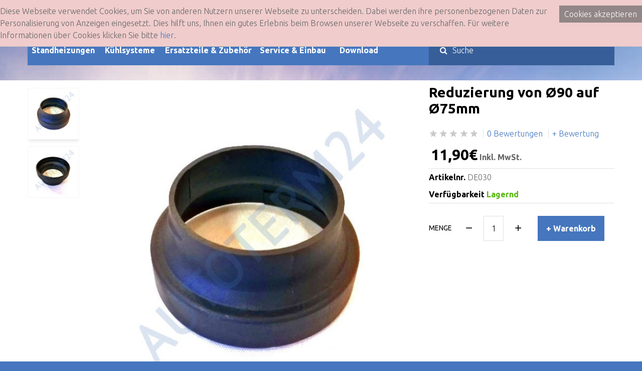

--- FILE ---
content_type: text/html; charset=utf-8
request_url: https://www.autoterm24.de/Reduzierung9075
body_size: 12297
content:
<!DOCTYPE html>
<!--[if IE]><![endif]-->
<!--[if IE 8 ]><html dir="ltr" lang="de" class="ie8"><![endif]-->
<!--[if IE 9 ]><html dir="ltr" lang="de" class="ie9"><![endif]-->
<!--[if (gt IE 9)|!(IE)]><!-->
<html dir="ltr" lang="de" class="">
<!--<![endif]-->
<head>
	<meta charset="UTF-8" />
	<meta name="viewport" content="width=device-width, initial-scale=1">
	<meta http-equiv="X-UA-Compatible" content="IE=edge">
	<title>Reduzierung für Luftadapter von Ø90 auf Ø75</title>
	<base href="https://www.autoterm24.de//" />
		<meta name="description" content="Reduzierung für Luftadapter von Ø90 auf Ø75" />
			<meta name="keywords" content= "Reduzierung für Luftadapter von Ø90 auf Ø75" />
			<meta property="og:description" content="Reduzierung von Ø90 auf Ø75mm
Diese Reduzierung von Ø90 mm (Innendurchmesser) auf Ø75 mm (Außendurchmesser) passt für die Luftstandheizungen PLANAR 44D und PLANAR 4DM.
Für die 90mm Seite passende Schneckengewindeschelle in schwarz finden Sie unter der Artikelnr. 2790
" /> 
		<meta property="og:image" content="https://www.autoterm24.de/image/cache/catalog/Ersatzeile_und_Zubehoer/Komponenten_fuer_die_Luftfuehrung/assy.DE030_01-800x800.jpg" /> 
		<!-- Fonts -->
	<link href='//fonts.googleapis.com/css?family=Ubuntu:400,300,500,700&amp;subset=latin,greek,greek-ext,cyrillic-ext,latin-ext,cyrillic' rel='stylesheet' type='text/css'>
	<link href="catalog/view/javascript/font-awesome/css/font-awesome.min.css" rel="stylesheet" type="text/css" />
	<!-- END Fonts -->
	<link href="catalog/view/javascript/bootstrap/css/bootstrap.min.css" rel="stylesheet" media="screen" />
	<link href="catalog/view/javascript/jquery/owl-carousel/owl.carousel.css" rel="stylesheet">
	<link href="catalog/view/theme/theme686/stylesheet/stylesheet.css" rel="stylesheet">
	<link href="catalog/view/theme/theme686/stylesheet/material-design.css" rel="stylesheet">
	<link href="catalog/view/theme/theme686/js/fancybox/jquery.fancybox.css" rel="stylesheet">

	<link href="catalog/view/theme/theme686/stylesheet/photoswipe.css" rel="stylesheet">

			<link href="https://www.autoterm24.de/Reduzierung9075" rel="canonical" />
		<link href="https://www.autoterm24.de/image/catalog/Auto1_(2).png" rel="icon" />
	
	<script src="catalog/view/javascript/jquery/jquery-2.1.1.min.js" type="text/javascript"></script>
	<script src="catalog/view/javascript/bootstrap/js/bootstrap.min.js" type="text/javascript"></script>

		<script src="catalog/view/theme/theme686/js/tmmegamenu/superfish.min.js" type="text/javascript"></script>
		<script src="catalog/view/theme/theme686/js/tmmegamenu/jquery.rd-navbar.min.js" type="text/javascript"></script>
		</head>
<body class="product-product-102">
	<p id="gl_path" class="hidden">theme686</p>
	<div id="page">
		<div class="ie-warning">
			<a href="http://windows.microsoft.com/en-us/internet-explorer/download-ie">
				<img src="catalog/view/theme/theme686/image/warning_bar_0000_us.jpg" height="75" width="1170" alt="You are using an outdated browser. For a faster, safer browsing experience, upgrade for free today.">
			</a>
		</div>
		<header id="header">
						<div class="container">
				<div class="row">
					<div class="col-xs-6 col-md-3 col-lg-3 col-sm-3">
						<h1 id="logo" class="logo">
													<a href="https://www.autoterm24.de/index.php?route=common/home"><img src="https://www.autoterm24.de/image/catalog/11.png" title="Autoterm24" alt="Autoterm24" class="img-responsive"></a>
													</h1>
					</div>
					<div class="col-xs-6 col-md-6 col-lg-6 col-sm-6">
						<nav id="top-links" class="nav toggle-wrap">
							<a class="toggle material-design-settings49" href='#'></a>
							<ul class="toggle_cont">
								<li class="toggle-wrap">
									<a href="https://www.autoterm24.de/index.php?route=account/account" title="Mein Konto" class="toggle">
										<i class="fa fa-user"></i>
										<span>Mein Konto</span>
										<span class="caret"></span>
									</a>
									<ul class="toggle_cont toggle_cont__right">
																				<li><a href="https://www.autoterm24.de/index.php?route=account/register">Registrierung</a></li>
										<li><a href="https://www.autoterm24.de/index.php?route=account/login">Anmelden</a></li>
																			</ul>
								</li>
								<li>
									<a href="/index.php?route=checkout/cart" title="Warenkorb">
                                                                        <!-- Roman Original line above was
									<a href="https://www.autoterm24.de/index.php?route=checkout/checkout" title="Warenkorb">
                                                                        -->
										<span>
											Warenkorb										</span>
									</a>
								</li>
							</ul>
						</nav>
					</div>
					<div class="col-xs-6 col-md-3 col-lg-3 col-sm-3">
						<ul class="navi">
						    <li></li>
						    <li></li>
						</ul>						
						<div class="box-cart">
	<div id="cart" class="cart toggle-wrap">
		<button type="button" data-loading-text="Lade .." class="toggle">
			<i class="fa fa-shopping-cart"></i> 
			<!-- <strong>Warenkorb: </strong> -->
			<!-- <span id="cart-total" class="cart-total">0 Artikel - 0,00€</span> -->
						<span id="cart-total2" class="cart-total2">0</span>
					</button>
		<ul class="pull-right toggle_cont">
		<!-- Roman <div class="text-left">
					<a class="cart-remove-btn material-design-visibility1" href="https://www.autoterm24.de/index.php?route=checkout/cart"><span> Warenkorb & Bezahlen</span></a>
					
					<a class="cart-remove-btn material-design-forward18" href="https://www.autoterm24.de/index.php?route=checkout/checkout"><span >Bezahlen</span></a>
					
				</div>-->
						<li>
				<p class="text-center">Der Warenkorb ist noch leer.</p>
			</li>
					</ul>
	</div>
</div>					</div>					
				</div>
			</div>
			<div id="stuck" class="stuck-menu">
									<div class="container">
						<div class="navigation">
							<div id="search" class="search">
	<button type="button" class="button-search"><span class="fa fa-search"></span></button>
	<input type="text" name="search" value="" placeholder="Suche"  />
</div>						
							<div class="megamenu">
	<ul class="sf-menu">
				<li >
			<a href="https://www.autoterm24.de/Luftstandheizungen">Standheizungen</a>!						<ul class="simple_menu">
<li>
<a href="https://www.autoterm24.de/Planar_2D">Autoterm Air 2D (2kW)</a>
</li>
<li>
<a href="https://www.autoterm24.de/Planar_44D">Autoterm Air 4D (4kW)</a>
</li>
<li>
<a href="https://www.autoterm24.de/Planar_9D">Autoterm Air 9D (8kW)</a>
</li>
<li>
<a href="https://www.autoterm24.de/Binar_5">Motorvorwärmer</a>
</li>
<li>
<a href="https://www.autoterm24.de/Tragbare_Heizungen">Tragbare Heizungen</a>
</li>
<li>
<a href="https://www.autoterm24.de/Warmduschen">Warmduscher-Kits</a>
</li>
<li>
<a href="https://www.autoterm24.de/Sonderaktionen_und_Restposten">Sonderaktionen / Restposten</a>
</li>

</ul>

					</li>
				<li >
			<a href="https://www.autoterm24.de/Kuehlsysteme">Kühlsysteme</a>!						
					</li>
				<li >
			<a>Ersatzteile &amp; Zubehör</a>						<ul class="simple_menu">
<li>
<a href="https://www.autoterm24.de/Ersatzteile" class="parent">Ersatzteile</a><ul class="simple_menu">
<li>
<a href="https://www.autoterm24.de/Planar2D">Autoterm Air 2D (Planar 2D)</a>
</li>
<li>
<a href="https://www.autoterm24.de/Planar44D">Autoterm Air 4D (Planar 44D)</a>
</li>
<li>
<a href="https://www.autoterm24.de/Flow_5">Autoterm Flow 5D / 5B</a>
</li>
<li>
<a href="https://www.autoterm24.de/Ersatzteile_Air_Planar_9D">Autoterm Air 9D (Planar 9D)</a>
</li>

</ul>

</li>
<li>
<a href="https://www.autoterm24.de/Zubehoer" class="parent">Zubehör</a><ul class="simple_menu">
<li>
<a href="https://www.autoterm24.de/Elektrische_Komponenten">Elektrische Komponenten</a>
</li>
<li>
<a href="https://www.autoterm24.de/air_outlets">Komponenten für die Luftführung</a>
</li>
<li>
<a href="https://www.autoterm24.de/Komponenten_fuer_Wasserstandheizungen">Komponenten für Wasserstandheizungen</a>
</li>
<li>
<a href="https://www.autoterm24.de/Kraftstoffkomponenten">Kraftstoffkomponenten</a>
</li>
<li>
<a href="https://www.autoterm24.de/Abgas_Ansaugkomponenten">Abgas- und Ansaugkomponenten</a>
</li>
<li>
<a href="https://www.autoterm24.de/Befestigungsteile">Befestigungsteile</a>
</li>

</ul>

</li>

</ul>

					</li>
				<li >
			<a>Service &amp; Einbau</a>						<ul class="simple_menu">
<li>
<a href="https://www.autoterm24.de/service">Service- oder Garantiefall melden</a>
</li>
<li>
<a href="https://www.autoterm24.de/Planar_Einbau">Einbaupartner vor Ort</a>
</li>
<li>
<a href="https://www.autoterm24.de/Einbaupartner_werden">Einbaupartner werden</a>
</li>

</ul>

					</li>
						<!--	<li ><a href="/service">Service und Garantie</a></li> -->
					<li ><a href="/download/">Download</a></li>
	</ul>
</div>
<script>
	;(function ($) {
		$(window).load(function () {
			var o = $('.sf-menu');
			o.superfish();
			o.find('li a').each(function () {
				if ($(location).attr('href').indexOf($(this).attr('href')) >= 0){
					$(this).addClass('active');
					return;
				}
			})
			if (o.parents('aside').length){
				var width = $('.container').outerWidth() - $('aside').outerWidth();
				o.find('.sf-mega').each(function () {
					$(this).width(width);
				})
			}
		});
	})(jQuery);
</script>
						</div>
					</div>
							</div>
		</header>
		<script>
			;(function ($) {
				if ('.common-home') {
					function headerWidth() {
						$('#header').css('min-height', $('#header_modules').height());
					}
					$(window).on('load resize', headerWidth);
				}
			})(jQuery);
		</script><div class="container">
	<ul class="breadcrumb">
				<li><a href="https://www.autoterm24.de/index.php?route=common/home"><i class="fa fa-home"></i></a></li>
				<li><a href="https://www.autoterm24.de/Reduzierung9075">Reduzierung von Ø90 auf Ø75mm</a></li>
			</ul>
	<div class="row">
										<div id="content" class="col-sm-12">
						<div class="row">
																<div class="col-sm-6 col-lg-8 product_page-left">
					<div class="product-gallery">
												<div class="row">
							<div class="col-lg-10 pull-right hidden-xs hidden-sm hidden-md text-center">
								<img id="productZoom" src="https://www.autoterm24.de/image/cache/catalog/Ersatzeile_und_Zubehoer/Komponenten_fuer_die_Luftfuehrung/assy.DE030_01-650x650.jpg" data-zoom-image="https://www.autoterm24.de/image/cache/catalog/Ersatzeile_und_Zubehoer/Komponenten_fuer_die_Luftfuehrung/assy.DE030_01-800x800.jpg"/>
							</div>
							<div class="col-lg-2 hidden-xs hidden-sm hidden-md image-thumb">
								<ul id="productGallery" class="image-additional" data-slide-width="130">
																		<li>
										<a href="#" data-image="https://www.autoterm24.de/image/cache/catalog/Ersatzeile_und_Zubehoer/Komponenten_fuer_die_Luftfuehrung/assy.DE030_01-650x650.jpg" data-zoom-image="https://www.autoterm24.de/image/cache/catalog/Ersatzeile_und_Zubehoer/Komponenten_fuer_die_Luftfuehrung/assy.DE030_01-800x800.jpg">
											<img src="https://www.autoterm24.de/image/cache/catalog/Ersatzeile_und_Zubehoer/Komponenten_fuer_die_Luftfuehrung/assy.DE030_01-130x130.jpg" alt="Reduzierung von Ø90 auf Ø75mm" />
										</a>
									</li>
																		<li>
										<a href="#" data-image="https://www.autoterm24.de/image/cache/catalog/Ersatzeile_und_Zubehoer/Komponenten_fuer_die_Luftfuehrung/assy.DE030_02-650x650.jpg" data-zoom-image="https://www.autoterm24.de/image/cache/catalog/Ersatzeile_und_Zubehoer/Komponenten_fuer_die_Luftfuehrung/assy.DE030_02-800x800.jpg">
											<img src="https://www.autoterm24.de/image/cache/catalog/Ersatzeile_und_Zubehoer/Komponenten_fuer_die_Luftfuehrung/assy.DE030_02-130x130.jpg" alt="Reduzierung von Ø90 auf Ø75mm" />
										</a>
									</li>
																	</ul>
							</div>
							<div class="col-xs-12 hidden-lg image-thumb">
								<ul id="productFullGallery" class="image-additional" data-slide-width="130">
																		<li>
										<a href="https://www.autoterm24.de/image/cache/catalog/Ersatzeile_und_Zubehoer/Komponenten_fuer_die_Luftfuehrung/assy.DE030_01-650x650.jpg">
											<img src="https://www.autoterm24.de/image/cache/catalog/Ersatzeile_und_Zubehoer/Komponenten_fuer_die_Luftfuehrung/assy.DE030_01-650x650.jpg" alt="Reduzierung von Ø90 auf Ø75mm" />
										</a>
									</li>
																		<li>
										<a href="https://www.autoterm24.de/image/cache/catalog/Ersatzeile_und_Zubehoer/Komponenten_fuer_die_Luftfuehrung/assy.DE030_02-650x650.jpg">
											<img src="https://www.autoterm24.de/image/cache/catalog/Ersatzeile_und_Zubehoer/Komponenten_fuer_die_Luftfuehrung/assy.DE030_02-650x650.jpg" alt="Reduzierung von Ø90 auf Ø75mm" />
										</a>
									</li>
																	</ul>
							</div>
						</div>
											</div>
				</div>
																<div class="col-sm-6 col-lg-4 product_page-right">
					<div class="general_info product-info">
						<h2 class="product-title">Reduzierung von Ø90 auf Ø75mm</h2>
						<!-- Prodyuct rating status -->
						<div class="rating-section product-rating-status">
														<div class="rating">
																								<span class="fa-stack">
									<i class="material-design-bookmark45 fa-stack-1x"></i>
								</span>
																																<span class="fa-stack">
									<i class="material-design-bookmark45 fa-stack-1x"></i>
								</span>
																																<span class="fa-stack">
									<i class="material-design-bookmark45 fa-stack-1x"></i>
								</span>
																																<span class="fa-stack">
									<i class="material-design-bookmark45 fa-stack-1x"></i>
								</span>
																																<span class="fa-stack">
									<i class="material-design-bookmark45 fa-stack-1x"></i>
								</span>
																								<span class="review-link review-link-show">
									<a href="#">0 Bewertungen</a>
								</span>
								<span class="review-link review-link-write">
									<a href="#">+ Bewertung</a>
								</span>
							</div>
													</div>
												<div class="price-section">
							<span class="price-new"><span class="price-new-live"></span></span>
														<span class="price-new"><span class="price-old-live">11,90€</span></span>
							Inkl. MwSt.					<!--									<span class="tax">Netto <span class="price-tax-live">10,00€</span></span>
							  -->
							<div class="reward-block">
																							</div>
						</div>
												<ul class="list-unstyled product-section">
														<li>
								<strong>Artikelnr.</strong>
								<span>DE030</span>
							</li>
														<li>
								<strong>Verfügbarkeit</strong>
								<span class="stock">Lagernd</span>
							</li>
						</ul>
					</div>
					<div id="product">
												<!-- product reccurings -->
												<!-- Add to cart form -->
						<div class="form-group form-horizontal">
							<div class="form-group">
								<div class="col-sm-12 quantity">
									<label class="control-label" for="input-quantity">Menge</label>
									<a class="counter counter-minus material-design-horizontal39" href='#'></a>
									<input type="text" name="quantity" value="1" size="2" id="input-quantity" class="form-control"/>
									<input type="hidden" name="product_id" value="102"/>
									<a class="counter counter-plus material-design-add186" href='#'></a>
									<button  type="button" id="button-cart" data-loading-text="Lade .." class="product-btn-add">+ Warenkorb</button>
								</div>
							</div>
						</div>

												<!-- Product tags -->
						<!-- RRRRR
						<div class="product-tags">
							Schnellsuche																					<a href="https://www.autoterm24.de/index.php?route=product/search&amp;tag=Reduzierung für Luftadapter von Ø90 auf Ø75">Reduzierung für Luftadapter von Ø90 auf Ø75</a>,
																												<a href="https://www.autoterm24.de/index.php?route=product/search&amp;tag=DE030">DE030</a>
																				</div>
						-->
																	</div>
				</div>
			</div>
			<div class="product_tabs">
				<ul class="nav nav-tabs">
					<li class="active">
						<a href="#tab-description" data-toggle="tab">
							Beschreibung						</a>
					</li>
															<li>
						<a href="#tab-review" data-toggle="tab">
							Bewertungen (0)						</a>
					</li>
														</ul>
				<div class="tab-content">
				
<!--xml-->  <!--xml-->
				
					<div class="tab-pane active" id="tab-description">
						<span class="SiteText"><p><span style="font-weight: bold;">Reduzierung von Ø90 auf Ø75mm</span></p>
<p>Diese Reduzierung von Ø90 mm (Innendurchmesser) auf Ø75 mm (Außendurchmesser) passt für die Luftstandheizungen PLANAR 44D und PLANAR 4DM.</p>
<p>Für die 90mm Seite passende Schneckengewindeschelle in schwarz finden Sie unter der Artikelnr. <a href="/Schelle90">2790</a></p>
</span>					</div>
															<div class="tab-pane product-reviews" id="tab-review">
						<form class="form-horizontal" id="form-review">
							<div id="review"></div>
							<div class="review-form-title">
								<h3 class="product-section_title" id="reviews_form_title">+ Bewertung</h3>
							</div>
							<div class="product-review-form" id="reviews_form">
																<div class="form-group required">
									<div class="col-sm-12">
										<label class="control-label" for="input-name">Mein Name</label>
										<input type="text" name="name" value="" id="input-name" class="form-control" />
									</div>
								</div>
								<div class="form-group required">
									<div class="col-sm-12">
										<label class="control-label" for="input-review">Meine Bewertung</label>
										<textarea name="text" rows="5" id="input-review" class="form-control"></textarea>
										<div class="help-block"><span class="text-danger">Hinweis:</span> HTML ist nicht verfügbar!</div>
									</div>
								</div>
								<div class="form-group required">
									<div class="col-sm-12">
										<label class="control-label">Bewertung</label>
										&nbsp;&nbsp;&nbsp; Weniger Gut&nbsp;
										<input type="radio" name="rating" value="1" />
										&nbsp;
										<input type="radio" name="rating" value="2" />
										&nbsp;
										<input type="radio" name="rating" value="3" />
										&nbsp;
										<input type="radio" name="rating" value="4" />
										&nbsp;
										<input type="radio" name="rating" value="5" />
										&nbsp;Gut									</div>
								</div>
																<div class="buttons clearfix">
									<div class="pull-right">
										<button type="button" id="button-review" data-loading-text="Lade .." class="btn btn-primary">
											Weiter										</button>
									</div>
								</div>
															</div>
						</form>
					</div>
														</div>
			</div>
			<!-- related Products -->
						<div class="box-heading">
				<h3>Ähnliche Produkte</h3>
			</div>
			<div class="box-content">
				<div class="box-carousel">
										<div class="product-thumb transition ">
												<div class="quick_info">
							<div id="quickview_10001" class="quickview-style">
								<div class="left col-sm-4">
									<div class="quickview_image image">
										<a href="https://www.autoterm24.de/Luftansaugschlauch_mit_Filter">
											<img alt="Luftansaugschlauch mit Filter" title="Luftansaugschlauch mit Filter" class="img-responsive" src="https://www.autoterm24.de/image/cache/catalog/Ersatzeile_und_Zubehoer/Komponenten_fuer_die_Luftfuehrung/assy.2684_1-230x230.jpg"/>
										</a>
									</div>
								</div>
								<div class="right col-sm-8">
									<h2>Luftansaugschlauch mit Filter</h2>
									<div class="inf">
																														<p class="product_model model">
											Artikelnr. 2684										</p>
																														<div class="price">
																						19,90€																																	<span class="price-tax">Netto 16,72€</span>
																					</div>
																			</div>
																		<button class="product-btn-add" data-toggle="tooltip" title="+ Warenkorb" type="button" onclick="cart.add('75');">
										<i class="fa fa-shopping-cart"></i>
										<span>+ Warenkorb</span>
									</button>
									<ul class="product-buttons">
										<li>
											<button class="btn btn-icon" type="button" data-toggle="tooltip" title="+ Wunschliste" onclick="wishlist.add('75');">
												<i class="fa fa-heart"></i>
												<span>+ Wunschliste</span>
											</button>
										</li>
										<li>
											<button class="btn btn-icon" type="button" data-toggle="tooltip" title="+ Vergleich" onclick="compare.add('75');">
												<i class="fa fa-exchange"></i>
												<span>+ Vergleich</span>
											</button>
										</li>
									</ul>
									<div class="clear"></div>
								</div>
								<div class="col-sm-12">
									<div class="quickview_description description">
										<font size="3" face="Times New Roman" color="#000000">

</font><p style="background: white; margin: 0cm 0cm 5pt; line-height: normal;"><b><span style="color: black; font-family: &quot;Tahoma&quot;,&quot;sans-serif&quot;; font-size: 12pt;">Luftansaugschlauch mit Filter</span></b></p><font size="3" face="Times New Roman" color="#000000">

</font><p style="background: white; margin: 0cm 0cm 5pt; line-height: normal;"><span style="color: rgb(46, 46, 46); font-family: &quot;Tahoma&quot;,&quot;sans-serif&quot;; font-size: 12pt;">Der Luftansaugschlauch 2684 passt für alle PLANAR
Luftstandheizungen (PLANAR 2D, PLANAR 4DM, PLANAR 44D) sowie für die
Wasserstandheizungen BINAR 5 Compact und BINAR 5S. </span></p><font size="3" face="Times New Roman" color="#000000">

</font><p style="background: white; margin: 0cm 0cm 5pt; line-height: normal;"><span style="color: rgb(46, 46, 46); font-family: &quot;Tahoma&quot;,&quot;sans-serif&quot;; font-size: 12pt;">Schlauchlänge 150 cm; Filterlänge 9,5 cm</span></p><font size="3" face="Times New Roman" color="#000000">

</font><p style="background: white; margin: 0cm 0cm 5pt; line-height: normal;"><span style="color: rgb(46, 46, 46); font-family: &quot;Tahoma&quot;,&quot;sans-serif&quot;; font-size: 12pt;">Ersatzfilter sind verfügbar. <a href="http://autoterm24.de/index.php?route=product/product&amp;keyword=268&amp;product_id=90" target="_blank">Artikelnummer 2688 </a></span></p><font size="3" face="Times New Roman" color="#000000">

</font>									</div>
								</div>
							</div>
						</div>
																		<div class="image">
							<a class="lazy" style="padding-bottom: 100%" href="https://www.autoterm24.de/Luftansaugschlauch_mit_Filter">
								<img alt="Luftansaugschlauch mit Filter" title="Luftansaugschlauch mit Filter" class="img-responsive" data-src="https://www.autoterm24.de/image/cache/catalog/Ersatzeile_und_Zubehoer/Komponenten_fuer_die_Luftfuehrung/assy.2684_1-230x230.jpg" src="#"/>
							</a>
						</div>
						<div class="caption">
							<div class="name">
								<a href="https://www.autoterm24.de/Luftansaugschlauch_mit_Filter">Luftansaugschlauch mit Filter</a>
							</div>
																					<div class="price">
																19,90€																								<span class="price-tax">Netto 16,72€</span>
															</div>
																				<button class="product-btn-add" type="button"  onclick="ajaxAdd($(this),75);" >
							<i class="material-design-shopping231"></i>
							<span class="hidden-xs hidden-sm hidden-md">+ Warenkorb</span>
						</button>
						</div>
					<ul class="cart-button">
						<li>
							<a class="quickview" data-rel="details" href="#quickview_10001" data-toggle="tooltip" title="Vorschau"><i class="fa fa-eye"></i></a>
						</li>
						<li>
							<button class="product-btn" type="button" data-toggle="tooltip" title="+ Vergleich" onclick="compare.add('75');">
							<i class="fa fa-exchange"></i>
							</button>
						</li>						
						<li>
							<button class="product-btn" type="button" data-toggle="tooltip" title="+ Wunschliste" onclick="wishlist.add('75');">
							<i class="fa fa-heart-o"></i>
							</button>
						</li>
					</ul>
					</div>
										<div class="product-thumb transition ">
												<div class="quick_info">
							<div id="quickview_10002" class="quickview-style">
								<div class="left col-sm-4">
									<div class="quickview_image image">
										<a href="https://www.autoterm24.de/Y_Adapter90">
											<img alt="Y-Förmiger Adapter für die Luftleitung, Ø90x2x75 mit 45°" title="Y-Förmiger Adapter für die Luftleitung, Ø90x2x75 mit 45°" class="img-responsive" src="https://www.autoterm24.de/image/cache/catalog/Ersatzeile_und_Zubehoer/Komponenten_fuer_die_Luftfuehrung/assy.DE029_copy-230x230.jpg"/>
										</a>
									</div>
								</div>
								<div class="right col-sm-8">
									<h2>Y-Förmiger Adapter für die Luftleitung, Ø90x2x75 mit 45°</h2>
									<div class="inf">
																														<p class="product_model model">
											Artikelnr. DE029										</p>
																														<div class="price">
																						19,90€																																	<span class="price-tax">Netto 16,72€</span>
																					</div>
																			</div>
																		<button class="product-btn-add" data-toggle="tooltip" title="+ Warenkorb" type="button" onclick="cart.add('87');">
										<i class="fa fa-shopping-cart"></i>
										<span>+ Warenkorb</span>
									</button>
									<ul class="product-buttons">
										<li>
											<button class="btn btn-icon" type="button" data-toggle="tooltip" title="+ Wunschliste" onclick="wishlist.add('87');">
												<i class="fa fa-heart"></i>
												<span>+ Wunschliste</span>
											</button>
										</li>
										<li>
											<button class="btn btn-icon" type="button" data-toggle="tooltip" title="+ Vergleich" onclick="compare.add('87');">
												<i class="fa fa-exchange"></i>
												<span>+ Vergleich</span>
											</button>
										</li>
									</ul>
									<div class="clear"></div>
								</div>
								<div class="col-sm-12">
									<div class="quickview_description description">
										<span class="SiteText"><p><span style="font-weight: bold;">Y-Förmiger Adapter für die Luftleitung, Ø90x2x75 mit 45°</span></p><p>Dieser Y-Förmiger Adapter passt für die Luftstandheizung Planar 44D.</p><p>Für die 90mm Seite passende Schneckengewindeschellen in schwarz finden Sie unter der Artikelnr. <a href="/Schelle90">2790</a></p></span>									</div>
								</div>
							</div>
						</div>
																		<div class="image">
							<a class="lazy" style="padding-bottom: 100%" href="https://www.autoterm24.de/Y_Adapter90">
								<img alt="Y-Förmiger Adapter für die Luftleitung, Ø90x2x75 mit 45°" title="Y-Förmiger Adapter für die Luftleitung, Ø90x2x75 mit 45°" class="img-responsive" data-src="https://www.autoterm24.de/image/cache/catalog/Ersatzeile_und_Zubehoer/Komponenten_fuer_die_Luftfuehrung/assy.DE029_copy-230x230.jpg" src="#"/>
							</a>
						</div>
						<div class="caption">
							<div class="name">
								<a href="https://www.autoterm24.de/Y_Adapter90">Y-Förmiger Adapter für die Luftleitung, Ø90x2x75 mit 45°</a>
							</div>
																					<div class="price">
																19,90€																								<span class="price-tax">Netto 16,72€</span>
															</div>
																				<button class="product-btn-add" type="button"  onclick="ajaxAdd($(this),87);" >
							<i class="material-design-shopping231"></i>
							<span class="hidden-xs hidden-sm hidden-md">+ Warenkorb</span>
						</button>
						</div>
					<ul class="cart-button">
						<li>
							<a class="quickview" data-rel="details" href="#quickview_10002" data-toggle="tooltip" title="Vorschau"><i class="fa fa-eye"></i></a>
						</li>
						<li>
							<button class="product-btn" type="button" data-toggle="tooltip" title="+ Vergleich" onclick="compare.add('87');">
							<i class="fa fa-exchange"></i>
							</button>
						</li>						
						<li>
							<button class="product-btn" type="button" data-toggle="tooltip" title="+ Wunschliste" onclick="wishlist.add('87');">
							<i class="fa fa-heart-o"></i>
							</button>
						</li>
					</ul>
					</div>
										<div class="product-thumb transition ">
												<div class="quick_info">
							<div id="quickview_10003" class="quickview-style">
								<div class="left col-sm-4">
									<div class="quickview_image image">
										<a href="https://www.autoterm24.de/Verbinder60">
											<img alt="Verbinder für Warmluftrohr Ø60mm" title="Verbinder für Warmluftrohr Ø60mm" class="img-responsive" src="https://www.autoterm24.de/image/cache/catalog/Ersatzeile_und_Zubehoer/Komponenten_fuer_die_Luftfuehrung/assy.DE016-230x230.jpg"/>
										</a>
									</div>
								</div>
								<div class="right col-sm-8">
									<h2>Verbinder für Warmluftrohr Ø60mm</h2>
									<div class="inf">
																														<p class="product_model model">
											Artikelnr. DE016										</p>
																														<div class="price">
																						8,99€																																	<span class="price-tax">Netto 7,55€</span>
																					</div>
																			</div>
																		<button class="product-btn-add" data-toggle="tooltip" title="+ Warenkorb" type="button" onclick="cart.add('89');">
										<i class="fa fa-shopping-cart"></i>
										<span>+ Warenkorb</span>
									</button>
									<ul class="product-buttons">
										<li>
											<button class="btn btn-icon" type="button" data-toggle="tooltip" title="+ Wunschliste" onclick="wishlist.add('89');">
												<i class="fa fa-heart"></i>
												<span>+ Wunschliste</span>
											</button>
										</li>
										<li>
											<button class="btn btn-icon" type="button" data-toggle="tooltip" title="+ Vergleich" onclick="compare.add('89');">
												<i class="fa fa-exchange"></i>
												<span>+ Vergleich</span>
											</button>
										</li>
									</ul>
									<div class="clear"></div>
								</div>
								<div class="col-sm-12">
									<div class="quickview_description description">
										<span class="SiteText"><p><span style="font-weight: bold;">Verbinder für Warmluftrohr Ø60mm</span></p><p>Dieser Luftleitungsverbinder passt für die Luftstandheizungen Planar 2D.</p><p>Passende Schneckengewindeschellen in schwarz finden Sie unter der Artikelnr. <a href="/Schelle60">2795</a></p></span>									</div>
								</div>
							</div>
						</div>
																		<div class="image">
							<a class="lazy" style="padding-bottom: 100%" href="https://www.autoterm24.de/Verbinder60">
								<img alt="Verbinder für Warmluftrohr Ø60mm" title="Verbinder für Warmluftrohr Ø60mm" class="img-responsive" data-src="https://www.autoterm24.de/image/cache/catalog/Ersatzeile_und_Zubehoer/Komponenten_fuer_die_Luftfuehrung/assy.DE016-230x230.jpg" src="#"/>
							</a>
						</div>
						<div class="caption">
							<div class="name">
								<a href="https://www.autoterm24.de/Verbinder60">Verbinder für Warmluftrohr Ø60mm</a>
							</div>
																					<div class="price">
																8,99€																								<span class="price-tax">Netto 7,55€</span>
															</div>
																				<button class="product-btn-add" type="button"  onclick="ajaxAdd($(this),89);" >
							<i class="material-design-shopping231"></i>
							<span class="hidden-xs hidden-sm hidden-md">+ Warenkorb</span>
						</button>
						</div>
					<ul class="cart-button">
						<li>
							<a class="quickview" data-rel="details" href="#quickview_10003" data-toggle="tooltip" title="Vorschau"><i class="fa fa-eye"></i></a>
						</li>
						<li>
							<button class="product-btn" type="button" data-toggle="tooltip" title="+ Vergleich" onclick="compare.add('89');">
							<i class="fa fa-exchange"></i>
							</button>
						</li>						
						<li>
							<button class="product-btn" type="button" data-toggle="tooltip" title="+ Wunschliste" onclick="wishlist.add('89');">
							<i class="fa fa-heart-o"></i>
							</button>
						</li>
					</ul>
					</div>
										<div class="product-thumb transition ">
												<div class="quick_info">
							<div id="quickview_10004" class="quickview-style">
								<div class="left col-sm-4">
									<div class="quickview_image image">
										<a href="https://www.autoterm24.de/Reduzierung_90x60">
											<img alt="Reduzierung von Ø90 auf Ø60mm für Air 2D" title="Reduzierung von Ø90 auf Ø60mm für Air 2D" class="img-responsive" src="https://www.autoterm24.de/image/cache/catalog/Ersatzeile_und_Zubehoer/Komponenten_fuer_die_Luftfuehrung/assy.3397-230x230.jpg"/>
										</a>
									</div>
								</div>
								<div class="right col-sm-8">
									<h2>Reduzierung von Ø90 auf Ø60mm für Air 2D</h2>
									<div class="inf">
																														<p class="product_model model">
											Artikelnr. 3397										</p>
																														<div class="price">
																						11,90€																																	<span class="price-tax">Netto 10,00€</span>
																					</div>
																			</div>
																		<button class="product-btn-add" data-toggle="tooltip" title="+ Warenkorb" type="button" onclick="cart.add('91');">
										<i class="fa fa-shopping-cart"></i>
										<span>+ Warenkorb</span>
									</button>
									<ul class="product-buttons">
										<li>
											<button class="btn btn-icon" type="button" data-toggle="tooltip" title="+ Wunschliste" onclick="wishlist.add('91');">
												<i class="fa fa-heart"></i>
												<span>+ Wunschliste</span>
											</button>
										</li>
										<li>
											<button class="btn btn-icon" type="button" data-toggle="tooltip" title="+ Vergleich" onclick="compare.add('91');">
												<i class="fa fa-exchange"></i>
												<span>+ Vergleich</span>
											</button>
										</li>
									</ul>
									<div class="clear"></div>
								</div>
								<div class="col-sm-12">
									<div class="quickview_description description">
										<span class="SiteText"><p><span style="font-weight: bold;">Reduzierung von Ø90 auf Ø60mm für Air / Planar 2D</span></p>
<p>Diese Reduzierung von Ø90 (Innendurchmesser) auf Ø60mm (Außendurchmesser) ermöglicht den Betrieb der Luftstandheizung Planar 2D mit 90mm Luftschlauch. Für jede Reduzierung benötigen Sie zusätzlich einen 90mm Verbinder <a href="/Luftleitungsverbinder90">Art.Nr. DE023</a>.</p>
<p>Passende Schneckengewindeschellen in schwarz finden Sie unter der Artikelnr. <a href="/Schelle90">2790</a></p>
</span>									</div>
								</div>
							</div>
						</div>
																		<div class="image">
							<a class="lazy" style="padding-bottom: 100%" href="https://www.autoterm24.de/Reduzierung_90x60">
								<img alt="Reduzierung von Ø90 auf Ø60mm für Air 2D" title="Reduzierung von Ø90 auf Ø60mm für Air 2D" class="img-responsive" data-src="https://www.autoterm24.de/image/cache/catalog/Ersatzeile_und_Zubehoer/Komponenten_fuer_die_Luftfuehrung/assy.3397-230x230.jpg" src="#"/>
							</a>
						</div>
						<div class="caption">
							<div class="name">
								<a href="https://www.autoterm24.de/Reduzierung_90x60">Reduzierung von Ø90 auf Ø60mm für Air 2D</a>
							</div>
																					<div class="price">
																11,90€																								<span class="price-tax">Netto 10,00€</span>
															</div>
																				<button class="product-btn-add" type="button"  onclick="ajaxAdd($(this),91);" >
							<i class="material-design-shopping231"></i>
							<span class="hidden-xs hidden-sm hidden-md">+ Warenkorb</span>
						</button>
						</div>
					<ul class="cart-button">
						<li>
							<a class="quickview" data-rel="details" href="#quickview_10004" data-toggle="tooltip" title="Vorschau"><i class="fa fa-eye"></i></a>
						</li>
						<li>
							<button class="product-btn" type="button" data-toggle="tooltip" title="+ Vergleich" onclick="compare.add('91');">
							<i class="fa fa-exchange"></i>
							</button>
						</li>						
						<li>
							<button class="product-btn" type="button" data-toggle="tooltip" title="+ Wunschliste" onclick="wishlist.add('91');">
							<i class="fa fa-heart-o"></i>
							</button>
						</li>
					</ul>
					</div>
										<div class="product-thumb transition ">
												<div class="quick_info">
							<div id="quickview_10005" class="quickview-style">
								<div class="left col-sm-4">
									<div class="quickview_image image">
										<a href="https://www.autoterm24.de/Y_Adapter60">
											<img alt="Y-Förmiger Adapter für die Luftleitung Ø60 mm, 45°" title="Y-Förmiger Adapter für die Luftleitung Ø60 mm, 45°" class="img-responsive" src="https://www.autoterm24.de/image/cache/catalog/Ersatzeile_und_Zubehoer/Komponenten_fuer_die_Luftfuehrung/assy.3189-230x230.jpg"/>
										</a>
									</div>
								</div>
								<div class="right col-sm-8">
									<h2>Y-Förmiger Adapter für die Luftleitung Ø60 mm, 45°</h2>
									<div class="inf">
																														<p class="product_model model">
											Artikelnr. 3189										</p>
																														<div class="price">
																						12,90€																																	<span class="price-tax">Netto 10,84€</span>
																					</div>
																			</div>
																		<button class="product-btn-add" data-toggle="tooltip" title="+ Warenkorb" type="button" onclick="cart.add('96');">
										<i class="fa fa-shopping-cart"></i>
										<span>+ Warenkorb</span>
									</button>
									<ul class="product-buttons">
										<li>
											<button class="btn btn-icon" type="button" data-toggle="tooltip" title="+ Wunschliste" onclick="wishlist.add('96');">
												<i class="fa fa-heart"></i>
												<span>+ Wunschliste</span>
											</button>
										</li>
										<li>
											<button class="btn btn-icon" type="button" data-toggle="tooltip" title="+ Vergleich" onclick="compare.add('96');">
												<i class="fa fa-exchange"></i>
												<span>+ Vergleich</span>
											</button>
										</li>
									</ul>
									<div class="clear"></div>
								</div>
								<div class="col-sm-12">
									<div class="quickview_description description">
										<div class="SiteText"><span style="font-weight: bold;"><p> Y-Förmiger Adapter für die Luftleitung Ø60 mm, 45°</p>
</span><p>Dieser Y-Förmige Adapter passt für die Luftstandheizung Autoterm Air 2D (ehem. Planar 2D).</p>
</div>									</div>
								</div>
							</div>
						</div>
																		<div class="image">
							<a class="lazy" style="padding-bottom: 100%" href="https://www.autoterm24.de/Y_Adapter60">
								<img alt="Y-Förmiger Adapter für die Luftleitung Ø60 mm, 45°" title="Y-Förmiger Adapter für die Luftleitung Ø60 mm, 45°" class="img-responsive" data-src="https://www.autoterm24.de/image/cache/catalog/Ersatzeile_und_Zubehoer/Komponenten_fuer_die_Luftfuehrung/assy.3189-230x230.jpg" src="#"/>
							</a>
						</div>
						<div class="caption">
							<div class="name">
								<a href="https://www.autoterm24.de/Y_Adapter60">Y-Förmiger Adapter für die Luftleitung Ø60 mm, 45°</a>
							</div>
																					<div class="price">
																12,90€																								<span class="price-tax">Netto 10,84€</span>
															</div>
																				<button class="product-btn-add" type="button"  onclick="ajaxAdd($(this),96);" >
							<i class="material-design-shopping231"></i>
							<span class="hidden-xs hidden-sm hidden-md">+ Warenkorb</span>
						</button>
						</div>
					<ul class="cart-button">
						<li>
							<a class="quickview" data-rel="details" href="#quickview_10005" data-toggle="tooltip" title="Vorschau"><i class="fa fa-eye"></i></a>
						</li>
						<li>
							<button class="product-btn" type="button" data-toggle="tooltip" title="+ Vergleich" onclick="compare.add('96');">
							<i class="fa fa-exchange"></i>
							</button>
						</li>						
						<li>
							<button class="product-btn" type="button" data-toggle="tooltip" title="+ Wunschliste" onclick="wishlist.add('96');">
							<i class="fa fa-heart-o"></i>
							</button>
						</li>
					</ul>
					</div>
										<div class="product-thumb transition ">
												<div class="quick_info">
							<div id="quickview_10006" class="quickview-style">
								<div class="left col-sm-4">
									<div class="quickview_image image">
										<a href="https://www.autoterm24.de/Reduzierung100_90">
											<img alt="Reduzierung von Ø100 auf Ø90mm für Autoterm Air 9D" title="Reduzierung von Ø100 auf Ø90mm für Autoterm Air 9D" class="img-responsive" src="https://www.autoterm24.de/image/cache/catalog/Ersatzeile_und_Zubehoer/Komponenten_fuer_die_Luftfuehrung/assy.3393-230x230.jpg"/>
										</a>
									</div>
								</div>
								<div class="right col-sm-8">
									<h2>Reduzierung von Ø100 auf Ø90mm für Autoterm Air 9D</h2>
									<div class="inf">
																														<p class="product_model model">
											Artikelnr. DE034										</p>
																														<div class="price">
																						11,90€																																	<span class="price-tax">Netto 10,00€</span>
																					</div>
																			</div>
																		<button class="product-btn-add" data-toggle="tooltip" title="+ Warenkorb" type="button" onclick="cart.add('167');">
										<i class="fa fa-shopping-cart"></i>
										<span>+ Warenkorb</span>
									</button>
									<ul class="product-buttons">
										<li>
											<button class="btn btn-icon" type="button" data-toggle="tooltip" title="+ Wunschliste" onclick="wishlist.add('167');">
												<i class="fa fa-heart"></i>
												<span>+ Wunschliste</span>
											</button>
										</li>
										<li>
											<button class="btn btn-icon" type="button" data-toggle="tooltip" title="+ Vergleich" onclick="compare.add('167');">
												<i class="fa fa-exchange"></i>
												<span>+ Vergleich</span>
											</button>
										</li>
									</ul>
									<div class="clear"></div>
								</div>
								<div class="col-sm-12">
									<div class="quickview_description description">
										<span class="SiteText"><p><span style="font-weight: bold;">Reduzierung von Ø100 auf Ø90mm für Autoterm Air (Planar) 9D</span></p>
<p>Diese Reduzierung von Ø100 (Innendurchmesser) auf Ø90mm (Außendurchmesser) passt für die Luftstandheizungen Autoterm Air (Planar) 9D und kann genutzt werden, um die <a href="/Luftleitung90">90mm Luftleitung</a> mit dem Heizgerät entweder auf der Auslassseite für Warmluft oder auf der Seite für Kaltluftansaugung zu verbinden.</p>
<p>Passende Schneckengewindeschellen in schwarz finden Sie unter der Artikelnr. <a href="/Schelle90">2790</a></p>
</span>									</div>
								</div>
							</div>
						</div>
																		<div class="image">
							<a class="lazy" style="padding-bottom: 100%" href="https://www.autoterm24.de/Reduzierung100_90">
								<img alt="Reduzierung von Ø100 auf Ø90mm für Autoterm Air 9D" title="Reduzierung von Ø100 auf Ø90mm für Autoterm Air 9D" class="img-responsive" data-src="https://www.autoterm24.de/image/cache/catalog/Ersatzeile_und_Zubehoer/Komponenten_fuer_die_Luftfuehrung/assy.3393-230x230.jpg" src="#"/>
							</a>
						</div>
						<div class="caption">
							<div class="name">
								<a href="https://www.autoterm24.de/Reduzierung100_90">Reduzierung von Ø100 auf Ø90mm für Autoterm Air 9D</a>
							</div>
																					<div class="price">
																11,90€																								<span class="price-tax">Netto 10,00€</span>
															</div>
																				<button class="product-btn-add" type="button"  onclick="ajaxAdd($(this),167);" >
							<i class="material-design-shopping231"></i>
							<span class="hidden-xs hidden-sm hidden-md">+ Warenkorb</span>
						</button>
						</div>
					<ul class="cart-button">
						<li>
							<a class="quickview" data-rel="details" href="#quickview_10006" data-toggle="tooltip" title="Vorschau"><i class="fa fa-eye"></i></a>
						</li>
						<li>
							<button class="product-btn" type="button" data-toggle="tooltip" title="+ Vergleich" onclick="compare.add('167');">
							<i class="fa fa-exchange"></i>
							</button>
						</li>						
						<li>
							<button class="product-btn" type="button" data-toggle="tooltip" title="+ Wunschliste" onclick="wishlist.add('167');">
							<i class="fa fa-heart-o"></i>
							</button>
						</li>
					</ul>
					</div>
										<div class="product-thumb transition ">
												<div class="quick_info">
							<div id="quickview_10007" class="quickview-style">
								<div class="left col-sm-4">
									<div class="quickview_image image">
										<a href="https://www.autoterm24.de/2807">
											<img alt="Y-Förmiger Adapter für die Luftleitung, Ø90x90x90 mit 120°" title="Y-Förmiger Adapter für die Luftleitung, Ø90x90x90 mit 120°" class="img-responsive" src="https://www.autoterm24.de/image/cache/catalog/Ersatzeile_und_Zubehoer/Komponenten_fuer_die_Luftfuehrung/1320814A_2-230x230.jpg"/>
										</a>
									</div>
								</div>
								<div class="right col-sm-8">
									<h2>Y-Förmiger Adapter für die Luftleitung, Ø90x90x90 mit 120°</h2>
									<div class="inf">
																														<p class="product_model model">
											Artikelnr. 2807										</p>
																														<div class="price">
																						14,99€																																	<span class="price-tax">Netto 12,60€</span>
																					</div>
																			</div>
																		<button class="product-btn-add" data-toggle="tooltip" title="+ Warenkorb" type="button" onclick="cart.add('176');">
										<i class="fa fa-shopping-cart"></i>
										<span>+ Warenkorb</span>
									</button>
									<ul class="product-buttons">
										<li>
											<button class="btn btn-icon" type="button" data-toggle="tooltip" title="+ Wunschliste" onclick="wishlist.add('176');">
												<i class="fa fa-heart"></i>
												<span>+ Wunschliste</span>
											</button>
										</li>
										<li>
											<button class="btn btn-icon" type="button" data-toggle="tooltip" title="+ Vergleich" onclick="compare.add('176');">
												<i class="fa fa-exchange"></i>
												<span>+ Vergleich</span>
											</button>
										</li>
									</ul>
									<div class="clear"></div>
								</div>
								<div class="col-sm-12">
									<div class="quickview_description description">
										<span class="SiteText"><p><span style="font-weight: bold;">Y-Förmiger Adapter für die Luftleitung, Ø90mm, 120°</span></p><p>Dieser Y-förmige Adapter passt für die Luftstandheizungen Planar 44D.</p><p>Passende Schneckengewindeschellen in schwarz finden Sie unter der Artikelnr. <a href="/Schelle90">2790</a></p></span>									</div>
								</div>
							</div>
						</div>
																		<div class="image">
							<a class="lazy" style="padding-bottom: 100%" href="https://www.autoterm24.de/2807">
								<img alt="Y-Förmiger Adapter für die Luftleitung, Ø90x90x90 mit 120°" title="Y-Förmiger Adapter für die Luftleitung, Ø90x90x90 mit 120°" class="img-responsive" data-src="https://www.autoterm24.de/image/cache/catalog/Ersatzeile_und_Zubehoer/Komponenten_fuer_die_Luftfuehrung/1320814A_2-230x230.jpg" src="#"/>
							</a>
						</div>
						<div class="caption">
							<div class="name">
								<a href="https://www.autoterm24.de/2807">Y-Förmiger Adapter für die Luftleitung, Ø90x90x90 mit 120°</a>
							</div>
																					<div class="price">
																14,99€																								<span class="price-tax">Netto 12,60€</span>
															</div>
																				<button class="product-btn-add" type="button"  onclick="ajaxAdd($(this),176);" >
							<i class="material-design-shopping231"></i>
							<span class="hidden-xs hidden-sm hidden-md">+ Warenkorb</span>
						</button>
						</div>
					<ul class="cart-button">
						<li>
							<a class="quickview" data-rel="details" href="#quickview_10007" data-toggle="tooltip" title="Vorschau"><i class="fa fa-eye"></i></a>
						</li>
						<li>
							<button class="product-btn" type="button" data-toggle="tooltip" title="+ Vergleich" onclick="compare.add('176');">
							<i class="fa fa-exchange"></i>
							</button>
						</li>						
						<li>
							<button class="product-btn" type="button" data-toggle="tooltip" title="+ Wunschliste" onclick="wishlist.add('176');">
							<i class="fa fa-heart-o"></i>
							</button>
						</li>
					</ul>
					</div>
										<div class="product-thumb transition ">
												<div class="quick_info">
							<div id="quickview_10008" class="quickview-style">
								<div class="left col-sm-4">
									<div class="quickview_image image">
										<a href="https://www.autoterm24.de/2808">
											<img alt="Y-Förmiger Adapter für die Luftleitung, Ø60x60x60 mit 120°" title="Y-Förmiger Adapter für die Luftleitung, Ø60x60x60 mit 120°" class="img-responsive" src="https://www.autoterm24.de/image/cache/catalog/Ersatzeile_und_Zubehoer/Komponenten_fuer_die_Luftfuehrung/1320814A_1-230x230.jpg"/>
										</a>
									</div>
								</div>
								<div class="right col-sm-8">
									<h2>Y-Förmiger Adapter für die Luftleitung, Ø60x60x60 mit 120°</h2>
									<div class="inf">
																														<p class="product_model model">
											Artikelnr. 2808										</p>
																														<div class="price">
																						12,99€																																	<span class="price-tax">Netto 10,92€</span>
																					</div>
																			</div>
																		<button class="product-btn-add" data-toggle="tooltip" title="+ Warenkorb" type="button" onclick="cart.add('177');">
										<i class="fa fa-shopping-cart"></i>
										<span>+ Warenkorb</span>
									</button>
									<ul class="product-buttons">
										<li>
											<button class="btn btn-icon" type="button" data-toggle="tooltip" title="+ Wunschliste" onclick="wishlist.add('177');">
												<i class="fa fa-heart"></i>
												<span>+ Wunschliste</span>
											</button>
										</li>
										<li>
											<button class="btn btn-icon" type="button" data-toggle="tooltip" title="+ Vergleich" onclick="compare.add('177');">
												<i class="fa fa-exchange"></i>
												<span>+ Vergleich</span>
											</button>
										</li>
									</ul>
									<div class="clear"></div>
								</div>
								<div class="col-sm-12">
									<div class="quickview_description description">
										<div style="SiteText"><p><span style="font-weight: bold;">Y-Förmiger Adapter für die Luftleitung, Ø60x60x60 mit 120°</span></p><p>Dieser Y-Förmiger Adapter passt für die Luftstandheizung PLANAR 2D.</p></div>									</div>
								</div>
							</div>
						</div>
																		<div class="image">
							<a class="lazy" style="padding-bottom: 100%" href="https://www.autoterm24.de/2808">
								<img alt="Y-Förmiger Adapter für die Luftleitung, Ø60x60x60 mit 120°" title="Y-Förmiger Adapter für die Luftleitung, Ø60x60x60 mit 120°" class="img-responsive" data-src="https://www.autoterm24.de/image/cache/catalog/Ersatzeile_und_Zubehoer/Komponenten_fuer_die_Luftfuehrung/1320814A_1-230x230.jpg" src="#"/>
							</a>
						</div>
						<div class="caption">
							<div class="name">
								<a href="https://www.autoterm24.de/2808">Y-Förmiger Adapter für die Luftleitung, Ø60x60x60 mit 120°</a>
							</div>
																					<div class="price">
																12,99€																								<span class="price-tax">Netto 10,92€</span>
															</div>
																				<button class="product-btn-add" type="button"  onclick="ajaxAdd($(this),177);" >
							<i class="material-design-shopping231"></i>
							<span class="hidden-xs hidden-sm hidden-md">+ Warenkorb</span>
						</button>
						</div>
					<ul class="cart-button">
						<li>
							<a class="quickview" data-rel="details" href="#quickview_10008" data-toggle="tooltip" title="Vorschau"><i class="fa fa-eye"></i></a>
						</li>
						<li>
							<button class="product-btn" type="button" data-toggle="tooltip" title="+ Vergleich" onclick="compare.add('177');">
							<i class="fa fa-exchange"></i>
							</button>
						</li>						
						<li>
							<button class="product-btn" type="button" data-toggle="tooltip" title="+ Wunschliste" onclick="wishlist.add('177');">
							<i class="fa fa-heart-o"></i>
							</button>
						</li>
					</ul>
					</div>
										<div class="product-thumb transition ">
												<div class="quick_info">
							<div id="quickview_10009" class="quickview-style">
								<div class="left col-sm-4">
									<div class="quickview_image image">
										<a href="https://www.autoterm24.de/Adapter_Luftleitung_90_2_60">
											<img alt="Y-Förmiger Adapter für die Luftleitung, Ø90x2x60 mit 45°" title="Y-Förmiger Adapter für die Luftleitung, Ø90x2x60 mit 45°" class="img-responsive" src="https://www.autoterm24.de/image/cache/catalog/Ersatzeile_und_Zubehoer/Komponenten_fuer_die_Luftfuehrung/assy.DE029_copy-230x230.jpg"/>
										</a>
									</div>
								</div>
								<div class="right col-sm-8">
									<h2>Y-Förmiger Adapter für die Luftleitung, Ø90x2x60 mit 45°</h2>
									<div class="inf">
																														<p class="product_model model">
											Artikelnr. DE041										</p>
																														<div class="price">
																						19,90€																																	<span class="price-tax">Netto 16,72€</span>
																					</div>
																			</div>
																		<button class="product-btn-add" data-toggle="tooltip" title="+ Warenkorb" type="button" onclick="cart.add('188');">
										<i class="fa fa-shopping-cart"></i>
										<span>+ Warenkorb</span>
									</button>
									<ul class="product-buttons">
										<li>
											<button class="btn btn-icon" type="button" data-toggle="tooltip" title="+ Wunschliste" onclick="wishlist.add('188');">
												<i class="fa fa-heart"></i>
												<span>+ Wunschliste</span>
											</button>
										</li>
										<li>
											<button class="btn btn-icon" type="button" data-toggle="tooltip" title="+ Vergleich" onclick="compare.add('188');">
												<i class="fa fa-exchange"></i>
												<span>+ Vergleich</span>
											</button>
										</li>
									</ul>
									<div class="clear"></div>
								</div>
								<div class="col-sm-12">
									<div class="quickview_description description">
										<span class="SiteText"><p><span style="font-weight: bold;">Y-Förmiger Adapter für die Luftleitung, Ø90x2x60 mit 45°</span></p><p>Dieser Y-Förmiger Adapter passt für die Luftstandheizung Planar 44D.</p><p>Für die 90mm Seite passende Schneckengewindeschellen in schwarz finden Sie unter der Artikelnr. <a href="/Schelle90">2790</a></p></span>									</div>
								</div>
							</div>
						</div>
																		<div class="image">
							<a class="lazy" style="padding-bottom: 100%" href="https://www.autoterm24.de/Adapter_Luftleitung_90_2_60">
								<img alt="Y-Förmiger Adapter für die Luftleitung, Ø90x2x60 mit 45°" title="Y-Förmiger Adapter für die Luftleitung, Ø90x2x60 mit 45°" class="img-responsive" data-src="https://www.autoterm24.de/image/cache/catalog/Ersatzeile_und_Zubehoer/Komponenten_fuer_die_Luftfuehrung/assy.DE029_copy-230x230.jpg" src="#"/>
							</a>
						</div>
						<div class="caption">
							<div class="name">
								<a href="https://www.autoterm24.de/Adapter_Luftleitung_90_2_60">Y-Förmiger Adapter für die Luftleitung, Ø90x2x60 mit 45°</a>
							</div>
																					<div class="price">
																19,90€																								<span class="price-tax">Netto 16,72€</span>
															</div>
																				<button class="product-btn-add" type="button"  onclick="ajaxAdd($(this),188);" >
							<i class="material-design-shopping231"></i>
							<span class="hidden-xs hidden-sm hidden-md">+ Warenkorb</span>
						</button>
						</div>
					<ul class="cart-button">
						<li>
							<a class="quickview" data-rel="details" href="#quickview_10009" data-toggle="tooltip" title="Vorschau"><i class="fa fa-eye"></i></a>
						</li>
						<li>
							<button class="product-btn" type="button" data-toggle="tooltip" title="+ Vergleich" onclick="compare.add('188');">
							<i class="fa fa-exchange"></i>
							</button>
						</li>						
						<li>
							<button class="product-btn" type="button" data-toggle="tooltip" title="+ Wunschliste" onclick="wishlist.add('188');">
							<i class="fa fa-heart-o"></i>
							</button>
						</li>
					</ul>
					</div>
										<div class="product-thumb transition ">
												<div class="quick_info">
							<div id="quickview_10010" class="quickview-style">
								<div class="left col-sm-4">
									<div class="quickview_image image">
										<a href="https://www.autoterm24.de/Heizluftkrümmer_60mm">
											<img alt="Heizluftkrümmer Ø60 mm, 90°" title="Heizluftkrümmer Ø60 mm, 90°" class="img-responsive" src="https://www.autoterm24.de/image/cache/catalog/Ersatzeile_und_Zubehoer/Komponenten_fuer_die_Luftfuehrung/1-230x230.jpg"/>
										</a>
									</div>
								</div>
								<div class="right col-sm-8">
									<h2>Heizluftkrümmer Ø60 mm, 90°</h2>
									<div class="inf">
																														<p class="product_model model">
											Artikelnr. 2811										</p>
																														<div class="price">
																						9,90€																																	<span class="price-tax">Netto 8,32€</span>
																					</div>
																			</div>
																		<button class="product-btn-add" data-toggle="tooltip" title="+ Warenkorb" type="button" onclick="cart.add('189');">
										<i class="fa fa-shopping-cart"></i>
										<span>+ Warenkorb</span>
									</button>
									<ul class="product-buttons">
										<li>
											<button class="btn btn-icon" type="button" data-toggle="tooltip" title="+ Wunschliste" onclick="wishlist.add('189');">
												<i class="fa fa-heart"></i>
												<span>+ Wunschliste</span>
											</button>
										</li>
										<li>
											<button class="btn btn-icon" type="button" data-toggle="tooltip" title="+ Vergleich" onclick="compare.add('189');">
												<i class="fa fa-exchange"></i>
												<span>+ Vergleich</span>
											</button>
										</li>
									</ul>
									<div class="clear"></div>
								</div>
								<div class="col-sm-12">
									<div class="quickview_description description">
										<font size="3" face="Times New Roman" color="#000000"></font><p style="background: white; margin: 0cm 0cm 5pt; line-height: normal;"><b><span style="color: black; font-family: &quot;Tahoma&quot;,&quot;sans-serif&quot;; font-size: 12pt;">Heizluftkrümmer Ø60 mm, 90°</span></b></p><font size="3" face="Times New Roman" color="#000000"></font><p style="background: white; margin: 0cm 0cm 5pt; line-height: normal;"><span style="color: rgb(46, 46, 46); font-family: &quot;Tahoma&quot;,&quot;sans-serif&quot;; font-size: 12pt;">Heizluftkrümmer 60mm zum direkten Anschluß an den Warmluftauslass der Heizung. Passend für Planar 2D.</span></p><font size="3" face="Times New Roman" color="#000000"></font>									</div>
								</div>
							</div>
						</div>
																		<div class="image">
							<a class="lazy" style="padding-bottom: 100%" href="https://www.autoterm24.de/Heizluftkrümmer_60mm">
								<img alt="Heizluftkrümmer Ø60 mm, 90°" title="Heizluftkrümmer Ø60 mm, 90°" class="img-responsive" data-src="https://www.autoterm24.de/image/cache/catalog/Ersatzeile_und_Zubehoer/Komponenten_fuer_die_Luftfuehrung/1-230x230.jpg" src="#"/>
							</a>
						</div>
						<div class="caption">
							<div class="name">
								<a href="https://www.autoterm24.de/Heizluftkrümmer_60mm">Heizluftkrümmer Ø60 mm, 90°</a>
							</div>
																					<div class="price">
																9,90€																								<span class="price-tax">Netto 8,32€</span>
															</div>
																				<button class="product-btn-add" type="button"  onclick="ajaxAdd($(this),189);" >
							<i class="material-design-shopping231"></i>
							<span class="hidden-xs hidden-sm hidden-md">+ Warenkorb</span>
						</button>
						</div>
					<ul class="cart-button">
						<li>
							<a class="quickview" data-rel="details" href="#quickview_10010" data-toggle="tooltip" title="Vorschau"><i class="fa fa-eye"></i></a>
						</li>
						<li>
							<button class="product-btn" type="button" data-toggle="tooltip" title="+ Vergleich" onclick="compare.add('189');">
							<i class="fa fa-exchange"></i>
							</button>
						</li>						
						<li>
							<button class="product-btn" type="button" data-toggle="tooltip" title="+ Wunschliste" onclick="wishlist.add('189');">
							<i class="fa fa-heart-o"></i>
							</button>
						</li>
					</ul>
					</div>
										<div class="product-thumb transition ">
												<div class="quick_info">
							<div id="quickview_10011" class="quickview-style">
								<div class="left col-sm-4">
									<div class="quickview_image image">
										<a href="https://www.autoterm24.de/Heizluftkrümmer_90mm">
											<img alt="Heizluftkrümmer Ø90 mm, 90°" title="Heizluftkrümmer Ø90 mm, 90°" class="img-responsive" src="https://www.autoterm24.de/image/cache/catalog/Ersatzeile_und_Zubehoer/Komponenten_fuer_die_Luftfuehrung/90_90_1-230x230.jpg"/>
										</a>
									</div>
								</div>
								<div class="right col-sm-8">
									<h2>Heizluftkrümmer Ø90 mm, 90°</h2>
									<div class="inf">
																														<p class="product_model model">
											Artikelnr. 2747										</p>
																														<div class="price">
																						14,50€																																	<span class="price-tax">Netto 12,18€</span>
																					</div>
																			</div>
																		<button class="product-btn-add" data-toggle="tooltip" title="+ Warenkorb" type="button" onclick="cart.add('190');">
										<i class="fa fa-shopping-cart"></i>
										<span>+ Warenkorb</span>
									</button>
									<ul class="product-buttons">
										<li>
											<button class="btn btn-icon" type="button" data-toggle="tooltip" title="+ Wunschliste" onclick="wishlist.add('190');">
												<i class="fa fa-heart"></i>
												<span>+ Wunschliste</span>
											</button>
										</li>
										<li>
											<button class="btn btn-icon" type="button" data-toggle="tooltip" title="+ Vergleich" onclick="compare.add('190');">
												<i class="fa fa-exchange"></i>
												<span>+ Vergleich</span>
											</button>
										</li>
									</ul>
									<div class="clear"></div>
								</div>
								<div class="col-sm-12">
									<div class="quickview_description description">
										<font size="3" color="#000000" face="Times New Roman"></font><p style="background: white; margin: 0cm 0cm 5pt; line-height: normal;"><b><span style="color: black; font-family: &quot;Tahoma&quot;,&quot;sans-serif&quot;; font-size: 12pt;">Heizluftkrümmer Ø90 mm, 90°</span></b></p><font size="3" color="#000000" face="Times New Roman"></font><p style="background: white; margin: 0cm 0cm 5pt; line-height: normal;"><span style="color: rgb(46, 46, 46); font-family: &quot;Tahoma&quot;,&quot;sans-serif&quot;; font-size: 12pt;">Heizluftkrümmer zum Anschluß an die Warmluftleitung 90mm.</span></p><font size="3" color="#000000" face="Times New Roman"></font>									</div>
								</div>
							</div>
						</div>
																		<div class="image">
							<a class="lazy" style="padding-bottom: 100%" href="https://www.autoterm24.de/Heizluftkrümmer_90mm">
								<img alt="Heizluftkrümmer Ø90 mm, 90°" title="Heizluftkrümmer Ø90 mm, 90°" class="img-responsive" data-src="https://www.autoterm24.de/image/cache/catalog/Ersatzeile_und_Zubehoer/Komponenten_fuer_die_Luftfuehrung/90_90_1-230x230.jpg" src="#"/>
							</a>
						</div>
						<div class="caption">
							<div class="name">
								<a href="https://www.autoterm24.de/Heizluftkrümmer_90mm">Heizluftkrümmer Ø90 mm, 90°</a>
							</div>
																					<div class="price">
																14,50€																								<span class="price-tax">Netto 12,18€</span>
															</div>
																				<button class="product-btn-add" type="button"  onclick="ajaxAdd($(this),190);" >
							<i class="material-design-shopping231"></i>
							<span class="hidden-xs hidden-sm hidden-md">+ Warenkorb</span>
						</button>
						</div>
					<ul class="cart-button">
						<li>
							<a class="quickview" data-rel="details" href="#quickview_10011" data-toggle="tooltip" title="Vorschau"><i class="fa fa-eye"></i></a>
						</li>
						<li>
							<button class="product-btn" type="button" data-toggle="tooltip" title="+ Vergleich" onclick="compare.add('190');">
							<i class="fa fa-exchange"></i>
							</button>
						</li>						
						<li>
							<button class="product-btn" type="button" data-toggle="tooltip" title="+ Wunschliste" onclick="wishlist.add('190');">
							<i class="fa fa-heart-o"></i>
							</button>
						</li>
					</ul>
					</div>
										<div class="product-thumb transition ">
												<div class="quick_info">
							<div id="quickview_10012" class="quickview-style">
								<div class="left col-sm-4">
									<div class="quickview_image image">
										<a href="https://www.autoterm24.de/Reduzierung_75_60">
											<img alt="Reduzierung von Ø75 auf Ø60mm" title="Reduzierung von Ø75 auf Ø60mm" class="img-responsive" src="https://www.autoterm24.de/image/cache/catalog/Ersatzeile_und_Zubehoer/Komponenten_fuer_die_Luftfuehrung/Adapter_60_75-230x230.jpg"/>
										</a>
									</div>
								</div>
								<div class="right col-sm-8">
									<h2>Reduzierung von Ø75 auf Ø60mm</h2>
									<div class="inf">
																														<p class="product_model model">
											Artikelnr. 3399										</p>
																														<div class="price">
																						11,90€																																	<span class="price-tax">Netto 10,00€</span>
																					</div>
																			</div>
																		<button class="product-btn-add" data-toggle="tooltip" title="+ Warenkorb" type="button" onclick="cart.add('195');">
										<i class="fa fa-shopping-cart"></i>
										<span>+ Warenkorb</span>
									</button>
									<ul class="product-buttons">
										<li>
											<button class="btn btn-icon" type="button" data-toggle="tooltip" title="+ Wunschliste" onclick="wishlist.add('195');">
												<i class="fa fa-heart"></i>
												<span>+ Wunschliste</span>
											</button>
										</li>
										<li>
											<button class="btn btn-icon" type="button" data-toggle="tooltip" title="+ Vergleich" onclick="compare.add('195');">
												<i class="fa fa-exchange"></i>
												<span>+ Vergleich</span>
											</button>
										</li>
									</ul>
									<div class="clear"></div>
								</div>
								<div class="col-sm-12">
									<div class="quickview_description description">
										<div class="SiteText"><span style="font-weight: bold;">Reduzierung von Ø75 auf Ø60mm für Planar 2D</span><p></p>Diese Reduzierung wird nur benötigt, wenn die Standheizung Planar 2D mit 75mm Luftleitungen betrieben werden soll.</div><div class="SiteText"><br></div><div class="SiteText">Länge=40; </div><div class="SiteText">Kunststoff; schwarz<br></div><div class="SiteText"><br></div><div class="SiteText">Außendurchmesser: 75 mm</div><div class="SiteText">Innendurchmesser: 60 mm</div>									</div>
								</div>
							</div>
						</div>
																		<div class="image">
							<a class="lazy" style="padding-bottom: 100%" href="https://www.autoterm24.de/Reduzierung_75_60">
								<img alt="Reduzierung von Ø75 auf Ø60mm" title="Reduzierung von Ø75 auf Ø60mm" class="img-responsive" data-src="https://www.autoterm24.de/image/cache/catalog/Ersatzeile_und_Zubehoer/Komponenten_fuer_die_Luftfuehrung/Adapter_60_75-230x230.jpg" src="#"/>
							</a>
						</div>
						<div class="caption">
							<div class="name">
								<a href="https://www.autoterm24.de/Reduzierung_75_60">Reduzierung von Ø75 auf Ø60mm</a>
							</div>
																					<div class="price">
																11,90€																								<span class="price-tax">Netto 10,00€</span>
															</div>
																				<button class="product-btn-add" type="button"  onclick="ajaxAdd($(this),195);" >
							<i class="material-design-shopping231"></i>
							<span class="hidden-xs hidden-sm hidden-md">+ Warenkorb</span>
						</button>
						</div>
					<ul class="cart-button">
						<li>
							<a class="quickview" data-rel="details" href="#quickview_10012" data-toggle="tooltip" title="Vorschau"><i class="fa fa-eye"></i></a>
						</li>
						<li>
							<button class="product-btn" type="button" data-toggle="tooltip" title="+ Vergleich" onclick="compare.add('195');">
							<i class="fa fa-exchange"></i>
							</button>
						</li>						
						<li>
							<button class="product-btn" type="button" data-toggle="tooltip" title="+ Wunschliste" onclick="wishlist.add('195');">
							<i class="fa fa-heart-o"></i>
							</button>
						</li>
					</ul>
					</div>
										<div class="product-thumb transition ">
												<div class="quick_info">
							<div id="quickview_10013" class="quickview-style">
								<div class="left col-sm-4">
									<div class="quickview_image image">
										<a href="https://www.autoterm24.de/AUTOTERM_Air_2D_Tight_Space_Kit">
											<img alt="Autoterm Air 2D Gehäusesatz für engen Einbauraum" title="Autoterm Air 2D Gehäusesatz für engen Einbauraum" class="img-responsive" src="https://www.autoterm24.de/image/cache/catalog/Ersatzeile_und_Zubehoer/Komponenten_fuer_die_Luftfuehrung/AT0019/AT0019_1-230x230.jpg"/>
										</a>
									</div>
								</div>
								<div class="right col-sm-8">
									<h2>Autoterm Air 2D Gehäusesatz für engen Einbauraum</h2>
									<div class="inf">
																														<p class="product_model model">
											Artikelnr. AT0019										</p>
																														<div class="price">
																						59,50€																																	<span class="price-tax">Netto 50,00€</span>
																					</div>
																			</div>
																		<button class="product-btn-add" data-toggle="tooltip" title="+ Warenkorb" type="button" onclick="cart.add('302');">
										<i class="fa fa-shopping-cart"></i>
										<span>+ Warenkorb</span>
									</button>
									<ul class="product-buttons">
										<li>
											<button class="btn btn-icon" type="button" data-toggle="tooltip" title="+ Wunschliste" onclick="wishlist.add('302');">
												<i class="fa fa-heart"></i>
												<span>+ Wunschliste</span>
											</button>
										</li>
										<li>
											<button class="btn btn-icon" type="button" data-toggle="tooltip" title="+ Vergleich" onclick="compare.add('302');">
												<i class="fa fa-exchange"></i>
												<span>+ Vergleich</span>
											</button>
										</li>
									</ul>
									<div class="clear"></div>
								</div>
								<div class="col-sm-12">
									<div class="quickview_description description">
										<span class="SiteText"> <p></p>
<h3>Autoterm Air 2D – Gehäusenachrüstsatz mit seitlichem Warmluftauslass für den engen Einbauraum - das Air 2D Tight Space Kit</h3>
<p></p>
        <p>      Der Autoterm Air 2D Gehäusenachrüstsatz (AUTOTERM Air 2D Tight Space Kit) ist die ideale Lösung für besonders beengte Einbausituationen. Durch das speziell entwickelte, verkürzte Gehäuse kann die Warmluft seitlich aus der Heizung geführt werden,      anstatt gerade nach vorn. Dadurch lässt sich die Autoterm Air 2D auch dann problemlos installieren, wenn nur sehr wenig Platz zur Verfügung steht      – zum Beispiel in <em>Mulden, Nischen, Staukisten oder engen Technikräumen</em>.    </p>
    <h4>Flexible Luftführung in vier Richtungen</h4>
    <p>      Der Nachrüstsatz kann so montiert werden, dass der Warmluftaustritt in jede der vier möglichen Richtungen erfolgt      (links, rechts, nach oben oder nach unten). Damit bietet er maximale Flexibilität beim Einbau und bei der Planung der Warmluftverteilung      im Fahrzeug oder Boot.    </p>
    <h4>Kein Biegen des Warmluftschlauchs notwendig</h4>
    <p>      Ein entscheidender Vorteil dieses Nachrüstsatzes ist, dass kein enger Knick des Warmluftschlauchs direkt am Heizungs­ausgang mehr erforderlich ist.      Das verhindert Strömungsverluste, verbessert den Luftdurchsatz und sorgt für eine effiziente und gleichmäßige Wärmeverteilung.    </p>
    <h4>Sicheres Design – keine Überhitzung</h4>
    <p>      Der Gehäusenachrüstsatz wurde herstellerseitig speziell für die Autoterm Air 2D entwickelt und getestet.      Die Konstruktion stellt sicher, dass es trotz des seitlichen Luftaustritts nicht zu einer Überhitzung der Heizung kommt.      Der sichere Betrieb der Standheizung bleibt vollständig gewährleistet.    </p>
    <h4>Ideal für</h4>
    <ul>
      <li>Camper &amp; Wohnmobile</li>
      <li>Kastenwagen &amp; Expeditionsfahrzeuge</li>
      <li>Boote &amp; Yachten</li>
      <li>Enge Einbauorte mit begrenztem Platzangebot</li>
    </ul>
    <h4>Vorteile auf einen Blick</h4>
    <ul>
      <li>Seitlicher Warmluftauslass für enge Einbausituationen</li>
      <li>Warmluftaustritt in 4 Richtungen möglich</li>
      <li>Kein Abknicken des Warmluftschlauchs notwendig</li>
      <li>Verbesserter Luftstrom und höhere Effizienz</li>
      <li>Original Autoterm Lösung – thermisch sicher</li>
      <li>Perfekt abgestimmt auf die Autoterm Air 2D</li>
    </ul>
    <p>      Mit dem Autoterm Air 2D Gehäusenachrüstsatz erweitern Sie die Einbaumöglichkeiten Ihrer Luftstandheizung erheblich –       ohne Kompromisse bei Leistung, Sicherheit oder Lebensdauer.    </p>
</span>									</div>
								</div>
							</div>
						</div>
																		<div class="image">
							<a class="lazy" style="padding-bottom: 100%" href="https://www.autoterm24.de/AUTOTERM_Air_2D_Tight_Space_Kit">
								<img alt="Autoterm Air 2D Gehäusesatz für engen Einbauraum" title="Autoterm Air 2D Gehäusesatz für engen Einbauraum" class="img-responsive" data-src="https://www.autoterm24.de/image/cache/catalog/Ersatzeile_und_Zubehoer/Komponenten_fuer_die_Luftfuehrung/AT0019/AT0019_1-230x230.jpg" src="#"/>
							</a>
						</div>
						<div class="caption">
							<div class="name">
								<a href="https://www.autoterm24.de/AUTOTERM_Air_2D_Tight_Space_Kit">Autoterm Air 2D Gehäusesatz für engen Einbauraum</a>
							</div>
																					<div class="price">
																59,50€																								<span class="price-tax">Netto 50,00€</span>
															</div>
																				<button class="product-btn-add" type="button"  onclick="ajaxAdd($(this),302);" >
							<i class="material-design-shopping231"></i>
							<span class="hidden-xs hidden-sm hidden-md">+ Warenkorb</span>
						</button>
						</div>
					<ul class="cart-button">
						<li>
							<a class="quickview" data-rel="details" href="#quickview_10013" data-toggle="tooltip" title="Vorschau"><i class="fa fa-eye"></i></a>
						</li>
						<li>
							<button class="product-btn" type="button" data-toggle="tooltip" title="+ Vergleich" onclick="compare.add('302');">
							<i class="fa fa-exchange"></i>
							</button>
						</li>						
						<li>
							<button class="product-btn" type="button" data-toggle="tooltip" title="+ Wunschliste" onclick="wishlist.add('302');">
							<i class="fa fa-heart-o"></i>
							</button>
						</li>
					</ul>
					</div>
									</div>
			</div>
								</div>
			</div>
</div>
<script>
	(function ($) {
		$(document).ready(function () {
			$('.review-link a').click(function (e) {
				e.preventDefault();
				$('.product_tabs a[href="#tab-review"').tab('show');

			})
			$('.review-link-show').click(function () {
				$('html, body').animate({
					'scrollTop': $('.product_tabs').offset().top - ($('#stuck').outerHeight() + 50)
				}, 1000);
			})
			$('.review-link-write').click(function () {
				$('html, body').animate({
					'scrollTop': $('#reviews_form_title').offset().top - ($('#stuck').outerHeight() + 50)
				}, 1000);
				$('#reviews_form_title').addClass('close-tab').parents('#tab-review').find('#reviews_form').slideDown();
			})
			$('.product_tabs li:first-child a').tab('show');
		});
	})(jQuery);

	document.getElementById('input-quantity').onkeypress = function (e) {

		e = e || event;

		if (e.ctrlKey || e.altKey || e.metaKey) return;

		var chr = getChar(e);

		if (chr == null) return;

		if (chr < '0' || chr > '9') {
			return false;
		}

	}

	function getChar(event) {
		if (event.which == null) {
			if (event.keyCode < 32) return null;
			return String.fromCharCode(event.keyCode)
		}

		if (event.which != 0 && event.charCode != 0) {
			if (event.which < 32) return null;
			return String.fromCharCode(event.which)
		}

		return null;
	}
	jQuery('#reviews_form_title').addClass('close-tab');
	jQuery('#reviews_form_title').on("click", function () {
		if (jQuery(this).hasClass('close-tab')) {
			jQuery(this).removeClass('close').parents('#tab-review').find('#reviews_form').slideToggle();
		}
		else {
			jQuery(this).addClass('close-tab').parents('#tab-review').find('#reviews_form').slideToggle();
		}
	})
</script>

<script type="text/javascript">
	$('select[name=\'recurring_id\'], input[name="quantity"]').change(function () {
		$.ajax({
			url: 'index.php?route=product/product/getRecurringDescription',
			type: 'post',
			data: $('input[name=\'product_id\'], input[name=\'quantity\'], select[name=\'recurring_id\']'),
			dataType: 'json',
			beforeSend: function () {
				$('#recurring-description').html('');
			},
			success: function (json) {
				$('.alert, .text-danger').remove();

				if (json['success']) {
					$('#recurring-description').html(json['success']);
				}
			}
		});
	});
</script>

<script type="text/javascript">
	$('#button-cart').on('click', function () {
		$.ajax({
			url: 'index.php?route=checkout/cart/add',
			type: 'post',
			data: $('#product input[type=\'text\'], #product input[type=\'hidden\'], #product input[type=\'radio\']:checked, #product input[type=\'checkbox\']:checked, #product select, #product textarea'),
			dataType: 'json',
			beforeSend: function () {
				$('#button-cart').button('loading');
			},
			complete: function () {
				$('#button-cart').button('reset');
			},
			success: function (json) {
				clearTimeout(timer);
				$('.alert, .text-danger').remove();
				$('.form-group').removeClass('has-error');

				if (json['error']) {
					if (json['error']['option']) {
						for (i in json['error']['option']) {
							var element = $('#input-option' + i.replace('_', '-'));

							if (element.parent().hasClass('input-group')) {
								element.parent().after('<div class="text-danger">' + json['error']['option'][i] + '</div>');
							} else {
								element.after('<div class="text-danger">' + json['error']['option'][i] + '</div>');
							}
						}
					}

					if (json['error']['recurring']) {
						$('select[name=\'recurring_id\']').after('<div class="text-danger">' + json['error']['recurring'] + '</div>');
					}

					if (json['error']['quantity']){
						$('#content').parent().before('<div class="alert alert-danger"><i class="material-design-cancel19"></i>' + json['error']['quantity'] + ' <button type="button" class="close material-design-close47"></button> </div>');
					}

					$('.text-danger').parent().addClass('has-error');
				}

				if (json['success']) {
					$('#content').parent().before('<div class="alert alert-success"><i class="material-design-verification24"></i> ' + json['success'] + '<button type="button" class="close material-design-close47"></button></div>');


					$('#cart-total').html(json['total']);
					$('#cart-total2').html(json['total2']);
					$('#cart > ul').load('index.php?route=common/cart/info ul li');
				}
				timer = setTimeout(function () {
					$('.alert').addClass('fadeOut');
				}, 4000)
			}
		});
	});
</script>

<script type="text/javascript">
	$('#review').delegate('.pagination a', 'click', function (e) {
		e.preventDefault();

		$('#review').fadeOut('slow');

		$('#review').load(this.href);

		$('#review').fadeIn('slow');
	});

	$('#review').load('index.php?route=product/product/review&product_id=102');

	$('#button-review').on('click', function () {
		$.ajax({
			url: 'index.php?route=product/product/write&product_id=102',
			type: 'post',
			dataType: 'json',
			data: $("#form-review").serialize(),
			beforeSend: function () {
				$('#button-review').button('loading');
			},
			complete: function () {
				$('#button-review').button('reset');
			},
			success: function (json) {
				$('.alert-success, .alert-danger').remove();

				if (json['error']) {
					$('#review').after('<div class="alert alert-danger"><i class="material-design-cancel19"></i> ' + json['error'] + '</div>');
				}

				if (json['success']) {
					$('#review').after('<div class="alert alert-success"><i class="material-design-verification24"></i> ' + json['success'] + '</div>');

					$('input[name=\'name\']').val('');
					$('textarea[name=\'text\']').val('');
					$('input[name=\'rating\']:checked').prop('checked', false);
				}
			}
		});
	});
</script>

<script type="text/javascript" src="index.php?route=product/live_options/js&product_id=102"></script>
<footer>
	<div class="container">
		<div class="row">
						<div class="col-xs-12 col-sm-6 col-md-3">
				<h5>Informationen</h5>
				<ul class="list-unstyled">
										<li><a href="https://www.autoterm24.de/about_us">Über Uns</a></li>
										<li><a href="https://www.autoterm24.de/Garantie">Garantiebedingungen und Support</a></li>
										<li><a href="https://www.autoterm24.de/Datenschutz">Datenschutzhinweise</a></li>
										<li><a href="https://www.autoterm24.de/terms">Allgemeine Geschäftsbedingungen</a></li>
										<li><a href="https://www.autoterm24.de/Versand">Versandinformationen</a></li>
										<li><a href="https://www.autoterm24.de/Impressum">Impressum</a></li>
															<li><a href="https://www.autoterm24.de/index.php?route=simple_blog/article">Blog</a></li>
											
				</ul>
			</div>
						<div class="col-xs-12 col-sm-6 col-md-3">
				<h5>Kundendienst</h5>
				<ul class="list-unstyled">
					<li><a href="https://www.autoterm24.de/index.php?route=information/contact">Kontakt</a></li>
					<li><a href="https://www.autoterm24.de/index.php?route=account/return/add">Retouren</a></li>
					<li><a href="https://www.autoterm24.de/index.php?route=information/sitemap">Seiten&uuml;bersicht</a></li>				
				</ul>
			</div>
			<div class="col-xs-12 col-sm-6 col-md-3 clr">
				<h5>Konto</h5>
				<ul class="list-unstyled">
					<li><a href="https://www.autoterm24.de/index.php?route=account/account">Konto</a></li>
					<li><a href="https://www.autoterm24.de/index.php?route=account/order">Auftragsverlauf</a></li>
					<li><a href="https://www.autoterm24.de/index.php?route=account/wishlist">Wunschliste</a></li>
					<li><a href="https://www.autoterm24.de/index.php?route=account/newsletter">Newsletter</a></li>
				</ul>
			</div>
			<div class="col-xs-12 col-sm-6 col-md-3">
				<div class="footer_box">
					<h5>Kontakt</h5>
					<address>
						<ul>
							<li>
								<i class="fa fa-map-marker"></i><a href="//www.google.com/maps/?q=51.2965694,+6.8684892" target="_blank">
									AUTOTERM24<br />
August-Bebel-Str. 110, <br />
15827 Blankenfelde-Mahlow<br />
Deutschland								</a>
							</li>
							<li>
								<i class="fa fa-phone"></i><a href="callto:+49 (0) 162 7636300 +WhatsApp">+49 (0) 162 7636300 +WhatsApp</a></li>
															<li><i class="fa fa-envelope-o"></i><a href="mailto:info@autoterm24.de ">info@autoterm24.de</a>
							</li>
						</ul>
					</address>
					 <!-- <p>Telefonische Hotline: 
Mo-Fr, 14:00 - 18:00 Uhr</p> -->
									</div>
			</div>
		</div>
		<div class="copyright">
			<span style="color:#666666">Autoterm24 &copy; 2026</span><!-- [[%FOOTER_LINK]] -->
		</div>
	</div>
</footer>
<div class="ajax-overlay"></div>
</div>
<script src="catalog/view/theme/theme686/js/jquery.elevatezoom.js" type="text/javascript"></script>
<script src="catalog/view/theme/theme686/js/device.min.js" type="text/javascript"></script>
<script src="catalog/view/theme/theme686/js/livesearch.min.js" type="text/javascript"></script>
<script src="catalog/view/theme/theme686/js/common.js" type="text/javascript"></script>
<script src="catalog/view/theme/theme686/js/script.js" type="text/javascript"></script>

            <style>
            #cookie-space {
                display:none;
                height: 51px;
            }    
            #cookie-consent {
                width: 100%;
                position: fixed;
                left: 0px;
                z-index: 99999;
                background: none repeat scroll 0% 0% rgba(240, 204, 204, 1);
                border-bottom: 1px solid rgba(195, 195, 195, 0.73);
                display: none;
                padding: 10px 0px;
                top: 0px;
            }
            #cookie-consent #accept {
                float: right;
                margin-top: 1px;
                margin-left: 10px;
                background: none repeat scroll 0% 0% rgba(97, 97, 97, 0.65);
                padding: 5px 10px;
                border: medium none;
                color: #FFF;
                cursor: pointer;
            }
            #cookie-inner {
                display: block;
                max-width: 1280px;
                margin-left: auto;
                margin-right: auto;
                padding: 0px 0px;
                min-width: 300px;
            }      
            </style>
            <script type="text/javascript">
                $(document).ready(function() {
                var myCookie = document.cookie.replace(/(?:(?:^|.*;\s*)accepted\s*\=\s*([^;]*).*$)|^.*$/, "$1");
                    if (myCookie != "yes") {
                        $('#cookie-consent').show();
                        $('#cookie-space').show();
                        $('#accept').click(function() {
                            document.cookie = "accepted=yes; expires=Thu, 18 Dec 2029 12:00:00 GMT; path=/";
                            $('#cookie-space').hide();
                            $('#cookie-consent').hide();
                        });
                    }
                });        
            </script>
            <div id="cookie-space"></div>                
            <div id="cookie-consent">
                <div id="cookie-inner">
                    <div id="cookie-text"><button id="accept">Cookies akzeptieren</button>Diese Webseite verwendet Cookies, um Sie von anderen Nutzern unserer Webseite zu unterscheiden. Dabei werden ihre personenbezogenen Daten zur Personalisierung von Anzeigen eingesetzt. Dies hilft uns, Ihnen ein gutes Erlebnis beim Browsen unserer Webseite zu verschaffen. F&uuml;r weitere Informationen &uuml;ber Cookies klicken Sie bitte <a href="/Datenschutz#cookies">hier</a>.</div>   
                </div>
             </div>


</body></html>

--- FILE ---
content_type: text/css
request_url: https://www.autoterm24.de//catalog/view/theme/theme686/stylesheet/stylesheet.css
body_size: 21968
content:
@charset "UTF-8";
/*========================================================
                   Bootstrap Reset
=========================================================*/
button, .btn {
  background: none;
  border: none;
  display: inline-block;
  padding: 0;
  outline: none;
  outline-offset: 0;
  cursor: pointer;
  -webkit-appearance: none;
  -moz-transition: 0.3s all ease;
  -o-transition: 0.3s all ease;
  -webkit-transition: 0.3s all ease;
  transition: 0.3s all ease;
}
button::-moz-focus-inner, .btn::-moz-focus-inner {
  border: none;
  padding: 0;
}
button:focus, .btn:focus {
  outline: none;
}

label {
  font-size: 13px;
  color: #000;
}
@media (min-width: 768px) and (max-width: 991px) {
  label {
    font-size: 10px;
  }
}

label {
  font-weight: bold;
  cursor: default;
}

textarea {
  resize: none;
}

blockquote {
  font-size: inherit;
  line-height: inherit;
}

.input-group input, .input-group select, .input-group .dropdown-menu, .input-group .popover, .input-group-addon {
  font-size: 12px;
}

.input-group-btn:last-child > .btn, .input-group-btn:last-child > .btn-group {
  z-index: auto;
}

.bootstrap-datetimepicker-widget {
  z-index: 998 !important;
}
.bootstrap-datetimepicker-widget td.day,
.bootstrap-datetimepicker-widget td.minute,
.bootstrap-datetimepicker-widget td.hour,
.bootstrap-datetimepicker-widget td.second,
.bootstrap-datetimepicker-widget thead tr:first-child th,
.bootstrap-datetimepicker-widget td span {
  border: 1px solid transparent;
  border-radius: 0;
  -moz-transition: color 0.3s ease;
  -o-transition: color 0.3s ease;
  -webkit-transition: color 0.3s ease;
  transition: color 0.3s ease;
}
.bootstrap-datetimepicker-widget td.day:hover,
.bootstrap-datetimepicker-widget td.minute:hover,
.bootstrap-datetimepicker-widget td.hour:hover,
.bootstrap-datetimepicker-widget td.second:hover,
.bootstrap-datetimepicker-widget thead tr:first-child th:hover,
.bootstrap-datetimepicker-widget td span:hover {
  background: transparent;
  color: #4576be;
  border-color: #e1e1e1 !important;
}
.bootstrap-datetimepicker-widget td.separator {
  font-size: 20px;
  line-height: 20px;
}
.bootstrap-datetimepicker-widget a[data-action] {
  background: transparent;
  color: #000;
}
.bootstrap-datetimepicker-widget a[data-action] span {
  border: none;
}
.bootstrap-datetimepicker-widget a[data-action],
.bootstrap-datetimepicker-widget .timepicker td > span,
.bootstrap-datetimepicker-widget td.separator {
  color: #000;
}
.bootstrap-datetimepicker-widget a[data-action]:hover,
.bootstrap-datetimepicker-widget .timepicker td > span:hover {
  color: #4576be;
}
.bootstrap-datetimepicker-widget .timepicker {
  margin-top: 5px;
}
.bootstrap-datetimepicker-widget .timepicker .table-condensed {
  border-collapse: separate;
}
.bootstrap-datetimepicker-widget .timepicker td span {
  width: 15px;
  height: 15px;
  line-height: 15px;
  margin: 5px 0;
}
.bootstrap-datetimepicker-widget .timepicker td span.timepicker-hour, .bootstrap-datetimepicker-widget .timepicker td span.timepicker-minute {
  border: 1px solid #e1e1e1;
  width: 50px;
  height: 50px;
  line-height: 50px;
  border-radius: 0px;
}

.bootstrap-datetimepicker-widget td.day.active,
.bootstrap-datetimepicker-widget td.day.active:hover {
  background: #4576be;
  color: #FFF;
  cursor: inherit;
}

.fancybox-overlay {
  z-index: 10001;
}

.fancybox-opened {
  z-index: 10003;
}

.container > .alert,
.breadcrumb + .alert {
  position: fixed;
  z-index: 10004;
  top: 0;
  left: 0;
  width: 100%;
  -webkit-animation: alert-anim 1s cubic-bezier(1, -0.01, 0, 0.99);
  -moz-animation: alert-anim 1s cubic-bezier(1, -0.01, 0, 0.99);
  -ms-animation: alert-anim 1s cubic-bezier(1, -0.01, 0, 0.99);
  -o-animation: alert-anim 1s cubic-bezier(1, -0.01, 0, 0.99);
  animation: alert-anim 1s cubic-bezier(1, -0.01, 0, 0.99);
}
.container > .alert .alert,
.breadcrumb + .alert .alert {
  position: absolute;
  left: 0;
  right: 0;
  top: 100%;
}
.container > .alert .alert.fadeOut,
.breadcrumb + .alert .alert.fadeOut {
  top: -100%;
}

@-ms-keyframes alert-anim {
  0% {
    top: -100%;
  }
  60% {
    top: 0;
  }
  100% {
    top: 0;
  }
}
@-o-keyframes alert-anim {
  0% {
    top: -100%;
  }
  60% {
    top: 0;
  }
  100% {
    top: 0;
  }
}
@-webkit-keyframes alert-anim {
  0% {
    top: -100%;
  }
  60% {
    top: 0;
  }
  100% {
    top: 0;
  }
}
@-moz-keyframes alert-anim {
  0% {
    top: -100%;
  }
  60% {
    top: 0;
  }
  100% {
    top: 0;
  }
}
@keyframes alert-anim {
  0% {
    top: -100%;
  }
  60% {
    top: 0;
  }
  100% {
    top: 0;
  }
}
@-ms-keyframes alert-anim2 {
  0% {
    top: -100%;
  }
  60% {
    top: 100%;
  }
  100% {
    top: 100%;
  }
}
@-o-keyframes alert-anim2 {
  0% {
    top: -100%;
  }
  60% {
    top: 100%;
  }
  100% {
    top: 100%;
  }
}
@-webkit-keyframes alert-anim2 {
  0% {
    top: -100%;
  }
  60% {
    top: 100%;
  }
  100% {
    top: 100%;
  }
}
@-moz-keyframes alert-anim2 {
  0% {
    top: -100%;
  }
  60% {
    top: 100%;
  }
  100% {
    top: 100%;
  }
}
@keyframes alert-anim2 {
  0% {
    top: -100%;
  }
  60% {
    top: 100%;
  }
  100% {
    top: 100%;
  }
}
@-ms-keyframes alert-icon-anim {
  0% {
    font-size: 0;
  }
  60% {
    font-size: 0;
  }
}
@-o-keyframes alert-icon-anim {
  0% {
    font-size: 0;
  }
  60% {
    font-size: 0;
  }
}
@-webkit-keyframes alert-icon-anim {
  0% {
    font-size: 0;
  }
  60% {
    font-size: 0;
  }
}
@-moz-keyframes alert-icon-anim {
  0% {
    font-size: 0;
  }
  60% {
    font-size: 0;
  }
}
@keyframes alert-icon-anim {
  0% {
    font-size: 0;
  }
  60% {
    font-size: 0;
  }
}
.product_page-right .alert {
  margin-top: 20px;
}

.alert {
  position: relative;
  padding: 18px 40px 18px 40px;
  z-index: 30;
  color: #FFF;
  border-radius: 0;
  min-height: 60px;
  -moz-box-sizing: border-box;
  -webkit-box-sizing: border-box;
  box-sizing: border-box;
  border: none;
  font-weight: 700;
  -webkit-box-shadow: 1px 1px 5px rgba(0, 0, 0, 0.2);
  -moz-box-shadow: 1px 1px 5px rgba(0, 0, 0, 0.2);
  box-shadow: 1px 1px 5px rgba(0, 0, 0, 0.2);
  -moz-transition: 1s all cubic-bezier(1, -0.01, 0, 0.99);
  -o-transition: 1s all cubic-bezier(1, -0.01, 0, 0.99);
  -webkit-transition: 1s all cubic-bezier(1, -0.01, 0, 0.99);
  transition: 1s all cubic-bezier(1, -0.01, 0, 0.99);
}
.alert i {
  position: absolute;
  top: 0;
  left: 0;
  bottom: 0;
  text-align: center;
  width: 60px;
  font-size: 40px;
  -webkit-animation: alert-icon-anim 1s;
  -moz-animation: alert-icon-anim 1s;
  -ms-animation: alert-icon-anim 1s;
  -o-animation: alert-icon-anim 1s;
  animation: alert-icon-anim 1s;
  text-shadow: 1px 1px 5px rgba(0, 0, 0, 0.15);
}
.alert i:before {
  position: absolute;
  top: 50%;
  left: 0;
  right: 0;
  line-height: 0;
}
.alert a:hover {
  text-decoration: underline;
}
.alert button.close {
  position: absolute;
  top: 50%;
  line-height: 1;
  right: 15px;
  color: #FFF;
  opacity: .7;
  -moz-transform: translate(0, -50%);
  -ms-transform: translate(0, -50%);
  -o-transform: translate(0, -50%);
  -webkit-transform: translate(0, -50%);
  transform: translate(0, -50%);
}
.alert button.close:hover, .alert button.close:focus {
  opacity: 1;
  color: #FFF;
}
.alert.fadeOut {
  -moz-transform: translate(0, -100%);
  -ms-transform: translate(0, -100%);
  -o-transform: translate(0, -100%);
  -webkit-transform: translate(0, -100%);
  transform: translate(0, -100%);
}
.alert.fadeOut .alert {
  top: 100%;
}
@media (max-width: 479px) {
  .alert {
    padding-right: 30px;
  }
  .alert button.close {
    right: 5px;
  }
}

.alert-success {
  background-color: #4caf50;
}
.alert-success i {
  background: #388E3C;
}
.alert-success a, .alert-success a:visited, .alert-success a:focus, .alert-success a:hover {
  color: #C8E6C9;
}

.alert-danger {
  background-color: #F44336;
}
.alert-danger i {
  background: #D32F2F;
}
.alert-danger a, .alert-danger a:visited, .alert-danger a:focus, .alert-danger a:hover {
  color: #FFCDD2;
}

.alert-info {
  background-color: #03A9F4;
}
.alert-info i {
  background: #0288D1;
}
.alert-info a, .alert-info a:visited, .alert-info a:focus, .alert-info a:hover {
  color: #B3E5FC;
}

.alert-warning {
  background-color: #FF5722;
}
.alert-warning i {
  background: #E64A19;
}
.alert-warning a, .alert-warning a:visited, .alert-warning a:focus, .alert-warning a:hover {
  color: #FFCCBC;
}

.pagination > li:last-child > a,
.pagination > li:last-child > span,
.pagination > li:first-child > a,
.pagination > li:first-child > span {
  border-radius: 0;
}

.pagination {
  margin: 0;
}
.pagination:before, .pagination:after {
  display: table;
  content: "";
  line-height: 0;
}
.pagination:after {
  clear: both;
}
.pagination > li {
  display: block;
  float: left;
}
.pagination > li > a, .pagination > li > span {
  display: inline-block;
  color: #a6a6a6;
  background: #f5f5f5;
  border: none;
  float: none;
  margin-left: 0;
  width: 45px;
  height: 45px;
  line-height: 45px;
  text-align: center;
  padding: 0;
  border: 1px solid #e1e1e1;
}
.pagination > li > a:hover, .pagination > li > a:focus, .pagination > li > span:hover, .pagination > li > span:focus {
  z-index: 3;
  color: #000;
  background: #ededed;
  border-color: #e1e1e1;
}
.pagination > li.active > a, .pagination > li.active > a:hover, .pagination > li.active > a:focus, .pagination > li.active > span, .pagination > li.active > span:hover, .pagination > li.active > span:focus {
  background: #4576be;
  color: #fff;
  border-color: #e1e1e1;
  z-index: auto;
}
.pagination > li + li > a, .pagination > li + li > span {
  border-left: none;
}
.pagination > li + li:nth-child(5n+6) {
  clear: left;
}
.pagination > li + li:nth-child(5n+6) > a, .pagination > li + li:nth-child(5n+6) > span {
  border-left: 1px solid #e1e1e1;
}
.pagination > li + li:nth-child(n+6) {
  margin-top: 2px;
}

.nav .open > a, .nav .open > a:hover, .nav .open > a:focus {
  background: none;
  text-decoration: none;
}

.table thead td, .table th {
  text-transform: uppercase;
  font-weight: bold;
  color: #000;
  font-size: 13px;
  background-color: #f5f5f5;
}

.table-bordered > thead > tr > td, .table-bordered > thead > tr > th {
  border-bottom: none;
}

.table > tbody > tr > td, .table > tbody > tr > th, .table > tfoot > tr > td, .table > tfoot > tr > th, .table > thead > tr > td, .table > thead > tr > th {
  padding: 15px 10px 15px;
}

.table td {
  padding: 20px;
  border-color: #e1e1e1;
  -moz-box-sizing: border-box;
  box-sizing: border-box;
}

.block-compare .table th, .block-compare .table td {
  padding: 7px;
}

.panel-group .panel, .panel, .table-bordered, .table-bordered thead:first-child tr:first-child > th:last-child, .table-bordered tbody:first-child tr:first-child > td:last-child, .table-bordered tbody:first-child tr:first-child > th:last-child, .table-bordered thead:first-child tr:first-child > th:first-child, .table-bordered tbody:first-child tr:first-child > td:first-child, .table-bordered tbody:first-child tr:first-child > th:first-child, .table-bordered thead:last-child tr:last-child > th:first-child, .table-bordered tbody:last-child tr:last-child > td:first-child, .table-bordered tbody:last-child tr:last-child > th:first-child, .table-bordered tfoot:last-child tr:last-child > td:first-child, .table-bordered tfoot:last-child tr:last-child > th:first-child {
  border-radius: 0;
}

.table-bordered, .table-bordered > thead > tr > th, .table-bordered > tbody > tr > th, .table-bordered > tfoot > tr > th, .table-bordered > thead > tr > td, .table-bordered > tbody > tr > td, .table-bordered > tfoot > tr > td {
  border-color: #e1e1e1;
}

.table-responsive > .table > thead > tr > th, .table-responsive > .table > tbody > tr > th, .table-responsive > .table > tfoot > tr > th, .table-responsive > .table > thead > tr > td, .table-responsive > .table > tbody > tr > td, .table-responsive > .table > tfoot > tr > td {
  white-space: normal;
}

.table-bordered > tbody > tr > td {
  vertical-align: middle;
}

.table > tbody + tbody {
  border-top: none;
}

.panel-default > .panel-heading {
  padding: 20px;
  background: #f5f5f5;
  color: #000;
}

.addthis_sharing_toolbox a {
  -moz-transition: 0.3s all ease;
  -o-transition: 0.3s all ease;
  -webkit-transition: 0.3s all ease;
  transition: 0.3s all ease;
}
.addthis_sharing_toolbox a:hover {
  opacity: .6;
}

.fancybox-close, .fancybox-prev span, .fancybox-next span {
  opacity: 0.8;
}

.fancybox-lock {
  overflow: visible !important;
}

.fancybox-close:hover, .fancybox-prev span:hover, .fancybox-next span:hover {
  opacity: 1;
}

.form-horizontal .radio, .form-horizontal .checkbox {
  min-height: inherit;
}
.form-horizontal .radio:first-child, .form-horizontal .checkbox:first-child {
  padding-top: 0;
}
.form-horizontal .control-label, .form-horizontal .radio-inline, .form-horizontal .checkbox-inline {
  padding-top: 0;
}

.input-group .form-control {
  z-index: auto;
}

.atm-f {
  height: auto !important;
}

.text-danger {
  color: #F00;
}

.has-error * + .text-danger {
  margin-top: 5px;
}

.buttons input[type="checkbox"] {
  position: relative;
  top: 2px;
}

.tooltip {
  z-index: 9999;
}

.ps-document-overlay,
.ps-carousel,
.ps-uilayer,
.ps-toolbar,
.ps-caption {
  z-index: 100000000 !important;
}

.vcenter {
  vertical-align: middle !important;
}

.table-custom > tbody > tr > td,
.table-custom > tbody > tr > th,
.table-custom > tfoot > tr > td,
.table-custom > tfoot > tr > th,
.table-custom > thead > tr > td,
.table-custom > thead > tr > th {
  border-top: none;
  border-bottom: 1px solid #e1e1e1;
  padding-bottom: 10px;
}

.table-hover > tbody > tr:hover {
  background-color: #ededed;
}

.modal {
  z-index: 10005;
}
.modal .terms_conditions_page {
  margin-top: 30px;
}
.modal-backdrop {
  z-index: 10000;
}

/*========================================================
                      Main Styles
=========================================================*/
body {
  font: 300 16px/24px "Ubuntu", sans-serif;
  color: #666666;
  background: #4576be;
}

h1, h2, h3, h4, h5, h6 {
  color: #000;
  margin: 0 0 5px;
  line-height: normal;
  text-transform: none;
}

/* Override the bootstrap defaults */
h1 {
  text-transform: none;
  font-size: 25px;
  line-height: 40px;
  margin-bottom: 0;
  text-align: center;
  -ms-text-overflow: ellipsis;
  text-overflow: ellipsis;
  overflow: hidden;
  margin-bottom: 15px;
}
h1 i {
  margin-right: 10px;
  color: #4576be;
  font-size: 45px;
}
h1 i:before {
  vertical-align: middle;
}
h1:after {
  content: '';
  height: 1px;
  display: block;
/*  background: #e1e1e1; */
  margin: 0px 0 0px; 
}
h1.no-line {
  margin-bottom: 30px;
}
h1.no-line:after {
  display: none;
}

h2 {
  font-size: 28px;
  font-weight: bold;
}
@media (max-width: 991px) {
  h2 {
    font-size: 24px;
  }
}
@media (max-width: 767px) {
  h2 {
    margin-top: 10px;
  }
}
@media (max-width: 379px) {
  h2 {
    font-size: 20px;
  }
}

h3 {
  font-size: 24px;
  line-height: 30px;
}

h4 {
  font-size: 20px;
}

h5 {
  font-size: 16px;
}

h6 {
  font-size: 10.2px;
}

a {
  display: inline-block;
  font: inherit;
  color: #4576be;
  text-decoration: none;
  max-width: 100%;
  -moz-transition: 0.3s all ease;
  -o-transition: 0.3s all ease;
  -webkit-transition: 0.3s all ease;
  transition: 0.3s all ease;
}
a:active {
  background-color: transparent;
}
a:visited, a:focus {
  color: inherit;
  outline: none;
  text-decoration: none;
}
a:hover {
  text-decoration: none;
  color: #375e98;
}

p a, p a:visited, p a:focus {
  color: #4576be;
}
p a:hover, p a:visited:hover, p a:focus:hover {
  text-decoration: underline;
}

img {
  max-width: 100%;
  height: auto;
}

legend {
  font-size: 18px;
  padding: 7px 0px;
}

label {
  font-size: 14px;
  font-weight: normal;
}

strong, b {
  color: #000;
}

.input-group .input-group-addon {
  height: 30px;
}

.nav-tabs {
  margin-bottom: 15px;
}

div.required .control-label:after {
  content: '*';
  color: #ee372a;
  font-weight: bold;
  margin-left: 5px;
}

.fa {
  line-height: inherit;
  font-family: inherit;
}
.fa:before {
  font-family: "FontAwesome";
}

#page > .ie-warning {
  position: relative;
  text-align: center;
  display: none;
  clear: both;
}
@media (min-width: 768px) {
  .lt-ie11 #page > .ie-warning {
    display: block;
  }
}

/*========================================================
                      Header styles
=========================================================*/
header {
  background: #47545c url(../../../../../image/catalog/slide-1.jpg) top center no-repeat;
  padding-top: 10px;
  margin-bottom: 10px;
  position: relative;
  z-index: 10;
}
.common-home header {
  background-image: none;
}
header .header_modules {
  position: absolute;
  top: 0;
  left: 0;
  right: 0;
  z-index: 0;
}
@media (max-width: 767px) {
  header .header_modules {
    top: 0;
    z-index: 1;
  }
}
header .navi {
  position: relative;
  padding: 9px 0 0;
  list-style-type: none;
}
header .navi li {
  display: inline-block;
  margin-right: 40px;
  margin-bottom: 5px;
}
@media (max-width: 991px) {
  header .navi li {
    display: block;
  }
}
@media (max-width: 767px) {
  header .navi li {
    margin-right: 0;
    text-align: right;
  }
}
header .box-cart {
  float: none;
  top: 8px;
  right: 15px;
  position: absolute;
  z-index: 3;
}
header .logo {
  position: relative;
  float: left;
  text-align: left;
  margin: 0;
}
header .logo:after {
  display: none;
}
header .navigation {
  position: relative;
  background: #4576be;
  margin: 16px 0 30px;
  margin-top: 0px;
}
header .search {
  float: none;
  position: absolute;
  right: 0;
  top: 0;
  z-index: 1;
}
@media (max-width: 991px) {
  header .search {
    position: relative;
  }
}
header .navi, header .logo {
  z-index: 2;
}
header .navigation {
  z-index: 1;
}

/*================  Toggle ===============*/
.toggle-wrap {
  position: relative;
}

.toggle_cont {
  display: none;
  background: #F4F4F4;
  padding: 10px 0;
  list-style-type: none;
  position: absolute;
  right: 0;
  top: 120%;
  width: 170px;
  z-index: 20;
}
.toggle_cont > li > a, .toggle_cont > li > button {
  text-align: left;
  width: 100%;
  display: block;
  padding: 5px 5px 5px 10px;
  text-transform: capitalize;
  font-size: 13px;
}
.toggle_cont > li > a:hover, .toggle_cont > li > button:hover {
  background: #4576be;
  color: #FFF;
}
.toggle_cont ul {
  text-align: right;
  font-size: 16px;
}
.toggle_cont ul li + li {
  margin-top: 8px;
}
.toggle_cont__right {
  right: auto;
  left: 0;
}

/*================   Top Links style   ===============*/
header .nav {
  padding: 9px 0 0;
}
@media (min-width: 768px) {
  header .nav > .toggle {
    display: none;
  }
  header .nav > .toggle_cont {
    display: block !important;
    position: static;
    padding: 0;
    margin: 0;
    background: none;
    width: auto;
  }
  header .nav > .toggle_cont > li {
    display: inline-block;
    margin-right: 15px;
  }
  html[lang="ru"] header .nav > .toggle_cont > li {
    margin-right: 8px;
  }
  header .nav > .toggle_cont > li > a {
    display: inline-block;
    font-size: 16px;
    font-weight: 300;
    /*color: #ddd;*/
    color: rgb(66, 66, 66);
    padding: 0;
  }
  header .nav > .toggle_cont > li > a:hover, header .nav > .toggle_cont > li > a.current {
    color: #ffda2b;
    background: none;
  }
  header .nav > .toggle_cont > li > a i {
    display: none;
  }
  .common-home header .nav > .toggle_cont > li.first > a {
    color: #fff;
  }
}
@media (max-width: 767px) {
  header .nav {
    position: fixed;
    top: 0;
    margin: 0;
    z-index: 10000;
    -moz-transition: 0.5s all ease;
    -o-transition: 0.5s all ease;
    -webkit-transition: 0.5s all ease;
    transition: 0.5s all ease;
  }
  header .nav > .toggle:hover {
    -moz-transform: rotate(180deg);
    -ms-transform: rotate(180deg);
    -o-transform: rotate(180deg);
    -webkit-transform: rotate(180deg);
    transform: rotate(180deg);
  }
  header .nav .toggle-wrap .toggle {
    display: none;
  }
  header .nav .toggle-wrap .toggle_cont {
    display: block !important;
    height: auto !important;
    position: static;
    padding: 0;
    -moz-transition: 0;
    -o-transition: 0;
    -webkit-transition: 0;
    transition: 0;
  }
  header .nav .toggle-wrap .toggle_cont li + li {
    margin-top: 0;
  }
}

/*================  CURRENCY AND LANGUAGE BOXES ===============*/
.box-language .toggle,
.box-currency .toggle {
  display: block;
  text-align: center;
  font-size: 16px;
  text-transform: capitalize;
  cursor: pointer;
  -moz-transition: 0.3s all ease;
  -o-transition: 0.3s all ease;
  -webkit-transition: 0.3s all ease;
  transition: 0.3s all ease;
  color: #fff;
}
.box-language .toggle:after,
.box-currency .toggle:after {
  display: inline-block;
  content: '\f107';
  margin-left: 8px;
  font-size: 15px;
  font-weight: 400;
  font-family: "FontAwesome";
}
.box-language .toggle.active, .box-language .toggle:hover,
.box-currency .toggle.active,
.box-currency .toggle:hover {
  color: #ffda2b;
}
.box-language .toggle_cont,
.box-currency .toggle_cont {
  padding: 0;
}
.box-language .toggle_cont > li,
.box-currency .toggle_cont > li {
  display: block;
  margin: 0;
}
.box-language .toggle_cont > li > a, .box-language .toggle_cont > li > button,
.box-currency .toggle_cont > li > a,
.box-currency .toggle_cont > li > button {
  color: #4576be;
  font-size: 16px;
}
.box-language .toggle_cont > li > a:hover, .box-language .toggle_cont > li > a.selected, .box-language .toggle_cont > li > button:hover, .box-language .toggle_cont > li > button.selected,
.box-currency .toggle_cont > li > a:hover,
.box-currency .toggle_cont > li > a.selected,
.box-currency .toggle_cont > li > button:hover,
.box-currency .toggle_cont > li > button.selected {
  background: #ffda2b;
  color: #000;
}

/*========================================================
               Responsive Header styles
=========================================================*/
@media (max-width: 767px) {
  header .search {
    float: none;
  }
  header .box-currency {
    margin-right: 0;
    padding: 0;
  }
  header .logo {
    float: none;
  }
  header .logo img {
    display: inline-block;
  }
  header .box-cart {
    float: none;
    margin-top: 0;
    z-index: auto;
  }
}
/*========================================================
                      Content styles
=========================================================*/
#page {
  background: #fff;
  overflow: hidden;
}

#content {
  padding-top: 5px;
  padding-bottom: 5px;
}
.common-home #content {
  padding-top: 0px;
}

section.bottom {
  background: #fff;
  padding: 30px 0;
}

section.content-bottom {
  padding: 10px 0 10px;
  background: #f4f4f4;
}

/*==================  Marked List  ======================*/
.box.account ul, .box.affilate ul {
  padding: 0;
  list-style-type: none;
}
.box.account ul li + li, .box.affilate ul li + li {
  border-top: 1px solid #e1e1e1;
}
.box.account ul a, .box.affilate ul a {
  position: relative;
  background: #f5f5f5;
  display: block;
  padding: 13px 15px;
}
.box.account ul a:hover, .box.affilate ul a:hover {
  background: #ededed;
}
.box.account ul a:hover, .box.affilate ul a:hover {
  color: #4576be;
}

.manufacturer-content div, #content ul.list-unstyled {
  margin: 0;
  list-style-type: none;
}
.manufacturer-content div li + li, #content ul.list-unstyled li + li {
  margin-top: 10px;
}
.manufacturer-content div a, #content ul.list-unstyled a {
  position: relative;
  color: #000;
}
.manufacturer-content div a:hover, #content ul.list-unstyled a:hover {
  color: #4576be;
}
.manufacturer-content div a:before, #content ul.list-unstyled a:before {
  content: '\e11d';
  margin-right: 5px;
  font-weight: 400;
  font-size: 20px;
  font-family: "material-design";
  color: #4576be;
}

#content .product-info ul.list-unstyled a:before {
  display: none;
}

@media (max-width: 767px) {
  aside {
    margin-top: 20px;
  }
  aside .container {
    padding: 0;
    width: 100%;
  }
}
/*==================   Lazy Img    ======================*/
.lazy {
  display: block;
  position: relative;
  height: 0;
  overflow: hidden;
  background: transparent url(../image/lazy-loader.gif) no-repeat center center;
}
.lazy img {
  position: absolute;
  top: 0;
  left: 0;
  width: 100%;
  height: auto;
  z-index: 0;
  -moz-transition: 1s all ease;
  -o-transition: 1s all ease;
  -webkit-transition: 1s all ease;
  transition: 1s all ease;
  opacity: 0;
  -webkit-backface-visibility: hidden;
}
.lazy.lazy-loaded {
  background: none;
}
.lazy.lazy-loaded img {
  opacity: 1;
}

.search {
  position: relative;
}
.search input[type="text"] {
  color: #fff;
  display: block;
  margin: 0;
  font-size: 16px;
  line-height: 24px;
  width: 370px;
  height: 60px;
  padding: 19px 20px 19px 47px;
  background: #375e98;
  border: 0;
  -moz-box-sizing: border-box;
  -webkit-box-sizing: border-box;
  box-sizing: border-box;
}
.search input[type="text"]:focus::-moz-placeholder {
  color: transparent;
}
.search input[type="text"]:focus::-webkit-input-placeholder {
  color: transparent;
}
.search input[type="text"]:focus {
  outline: none;
}
.search input[type="text"]::-webkit-input-placeholder {
  color: #fff;
  opacity: 1;
}
.search input[type="text"]:-moz-placeholder {
  color: #fff;
  opacity: 1;
}
.search input[type="text"]::-moz-placeholder {
  color: #fff;
  opacity: 1;
}
.search input[type="text"]:-ms-input-placeholder {
  color: #fff;
  opacity: 1;
}
@media (max-width: 1199px) {
  .search input[type="text"] {
    width: 250px;
  }
}
@media (max-width: 991px) {
  .search input[type="text"] {
    width: 100%;
  }
}
.search button, .search button:focus, .search button:active {
  background: none;
  border: none;
  display: inline-block;
  padding: 0;
  outline: none;
  outline-offset: 0;
  cursor: pointer;
  -webkit-appearance: none;
  -moz-transition: 0.3s all ease;
  -o-transition: 0.3s all ease;
  -webkit-transition: 0.3s all ease;
  transition: 0.3s all ease;
  position: absolute;
  top: 0;
  left: 22px;
  color: #fff;
  font: 400 16px/60px "FontAwesome";
}
.search button::-moz-focus-inner, .search button:focus::-moz-focus-inner, .search button:active::-moz-focus-inner {
  border: none;
  padding: 0;
}
.search button:hover, .search button:focus:hover, .search button:active:hover {
  color: #000;
}

#livesearch_search_results {
  margin: 3px 0 0;
  padding: 5px;
  position: absolute;
  top: 100%;
  width: 100%;
  left: 0;
  background-color: #F4F4F4;
  list-style-type: none;
  z-index: 12;
  font-size: 14px;
  max-height: 500px;
  overflow-y: auto;
  overflow-x: hidden;
}
#livesearch_search_results li img {
  float: left;
  margin-right: 10px;
}
#livesearch_search_results li img.loading {
  background: #F5F5F5;
}
#livesearch_search_results li:hover, #livesearch_search_results li.highlighted {
  background-color: #4576be;
}
#livesearch_search_results li:hover a, #livesearch_search_results li:hover a:visited, #livesearch_search_results li.highlighted a, #livesearch_search_results li.highlighted a:visited {
  color: #FFF;
}
#livesearch_search_results a, #livesearch_search_results a:visited {
  display: block;
  padding: 5px;
  color: #000;
}
#livesearch_search_results a:before, #livesearch_search_results a:after, #livesearch_search_results a:visited:before, #livesearch_search_results a:visited:after {
  display: table;
  content: "";
  line-height: 0;
}
#livesearch_search_results a:after, #livesearch_search_results a:visited:after {
  clear: both;
}

@media (min-width: 768px) and (max-width: 991px) {
  #livesearch_search_results li img {
    display: none !important;
  }
}
/*================ Box Cart  ===============*/
.box-cart {
  position: relative;
}
.box-cart .btn-danger {
  border: 0;
  padding: 0;
  color: #333;
  font-size: 16px;
  background: none;
}
.box-cart .btn-danger:before {
  background: none;
}
.box-cart .btn-danger:focus {
  box-shadow: none;
}
.box-cart .btn-danger:hover {
  color: #4576be;
  background: none;
}
.box-cart .btn-danger:hover:before {
  background: none;
}
.box-cart a:hover img {
  opacity: .5;
}
.box-cart .btn {
  margin-bottom: 7px;
}

/*================  Cart  ===============*/
.cart {
  position: relative;
}
.cart > button {
  font-size: 16px;
  line-height: 24px;
  /*color: #fff;*/
  color: rgb(66, 66, 66);
}
.cart > button i, .cart > button strong, .cart > button span {
  vertical-align: middle;
}
.cart > button i {
  font-size: 24px;
  margin-right: 10px;
  -moz-transition: all 0.4s ease;
  -o-transition: all 0.4s ease;
  -webkit-transition: all 0.4s ease;
  transition: all 0.4s ease;
}
.cart > button:hover i {
  color: #ffda2b;
}
.cart .cart-remove-btn {
  margin-bottom: 10px;
  margin-left: 5px;
}
.cart .cart-remove-btn:before, .cart .cart-remove-btn > span {
  vertical-align: middle;
}
.cart .cart-remove-btn:before {
  margin-right: 5px;
}

/*================  Cart DropDown ===============*/
.cart .toggle_cont {
  z-index: 1001;
  min-width: 285px;
  padding: 10px;
  max-height: 500px;
  overflow-y: auto;
  overflow-x: hidden;
}
.cart .toggle_cont p {
  margin-bottom: 0;
}
.cart .toggle_cont img {
  max-width: 50px;
}
.cart .toggle_cont table {
  margin-bottom: 10px;
}

.cart ul > li:first-child tr {
  border-bottom: 1px solid #e1e1e1;
}

.cart td {
  font-size: 13px;
}
.cart td strong {
  font-size: 12px;
}

.cart .total td {
  border: none;
  padding: 2px;
  color: #000;
}
.cart .price-cart {
  color: #000;
}
.cart .table > tbody > tr > td {
  border-top: none;
}

.cart .table.total tr:nth-child(4) td strong,
.cart .table.total tr:nth-child(4) td {
  font-size: 12px;
}

@media (max-width: 767px) {
  .cart {
    position: fixed;
    top: 0;
    margin: 0;
    z-index: 10000;
  }
  .cart > button {
    position: relative;
    padding-right: 20px;
  }
  .cart > button .cart-total, .cart > button strong {
    display: none;
  }
  .cart > button .cart-total2 {
    position: absolute;
    top: 5px;
    right: 0;
    width: 30px;
    height: 30px;
    line-height: 30px;
    text-align: center;
    font-size: 14px;
    background: #4576be;
    color: #FFF;
    -webkit-border-radius: 50%;
    -moz-border-radius: 50%;
    border-radius: 50%;
  }
  .cart .toggle_cont {
    max-height: 420px;
    overflow: auto;
    right: -30px;
  }
}
/*========================================================
                      Product
=========================================================*/
/* ===================   Product Layout   =================== */
.product-layout {
  margin-bottom: 30px;
}

.product-thumb {
  padding: 42px 30px 10px;
  position: relative;
  overflow: hidden;
  -moz-transition: all 0.4s ease;
  -o-transition: all 0.4s ease;
  -webkit-transition: all 0.4s ease;
  transition: all 0.4s ease;
}
@media (max-width: 991px) {
  .product-thumb {
    padding: 40px 15px 10px;
  }
  .product-thumb .sale {
    top: 13px;
    left: -30%;
  }
}
.product-thumb .rating {
  position: absolute;
  top: 9px;
  right: 0;
  left: 0;
}
.product-thumb .rating span {
  display: inline-block;
  transition: transform 0.35s;
  -moz-transform: translate3d(0, -200%, 0);
  -ms-transform: translate3d(0, -200%, 0);
  -o-transform: translate3d(0, -200%, 0);
  -webkit-transform: translate3d(0, -200%, 0);
  transform: translate3d(0, -200%, 0);
}
@media (min-width: 768px) and (max-width: 991px) {
  .product-layout .product-thumb .rating, aside .box .product-thumb .rating {
    left: 50px;
  }
}
.product-thumb .new-pr {
  display: inline-block;
  transition: transform 0.35s;
  -moz-transform: translate3d(150%, 0, 0);
  -ms-transform: translate3d(150%, 0, 0);
  -o-transform: translate3d(150%, 0, 0);
  -webkit-transform: translate3d(150%, 0, 0);
  transform: translate3d(150%, 0, 0);
}
.product-thumb .discount {
  display: inline-block;
  transition: transform 0.35s;
  -moz-transform: translate3d(150%, 0, 0);
  -ms-transform: translate3d(150%, 0, 0);
  -o-transform: translate3d(150%, 0, 0);
  -webkit-transform: translate3d(150%, 0, 0);
  transform: translate3d(150%, 0, 0);
}
.product-thumb .cart-button {
  padding: 15px 0 0;
  list-style: none;
}
.product-thumb .cart-button li {
  display: inline-block;
  transition: transform 0.35s;
  -moz-transform: translate3d(0, 200%, 0);
  -ms-transform: translate3d(0, 200%, 0);
  -o-transform: translate3d(0, 200%, 0);
  -webkit-transform: translate3d(0, 200%, 0);
  transform: translate3d(0, 200%, 0);
}
.product-thumb .cart-button li i {
  margin: 0;
}
.product-thumb .cart-button li + li {
  margin-left: 5px;
}
.product-thumb .cart-button .quickview {
  font-size: 20px;
  color: #b8b8b8;
}
.product-thumb .cart-button .quickview:hover {
  color: #4576be;
}
.product-thumb:hover {
  -webkit-box-shadow: 0 0 7px rgba(0, 0, 0, 0.3);
  -moz-box-shadow: 0 0 7px rgba(0, 0, 0, 0.3);
  box-shadow: 0 0 7px rgba(0, 0, 0, 0.3);
}
.product-thumb:hover .image img {
  /*            -webkit-filter: drop-shadow(0px 3px 3px rgba(0,0,0,0.9));
    			filter: drop-shadow(0px 3px 3px rgba(0,0,0,0.9));*/
}
.product-thumb:hover .cart-button li {
  -moz-transform: translate3d(0, 0, 0);
  -ms-transform: translate3d(0, 0, 0);
  -o-transform: translate3d(0, 0, 0);
  -webkit-transform: translate3d(0, 0, 0);
  transform: translate3d(0, 0, 0);
}
.product-thumb:hover .cart-button li:nth-child(3) {
  transition-delay: 0.1s;
}
.product-thumb:hover .cart-button li:nth-child(2) {
  transition-delay: 0.15s;
}
.product-thumb:hover .cart-button li:first-child {
  transition-delay: 0.2s;
}
.product-thumb:hover .rating span {
  -moz-transform: translate3d(0, 0, 0);
  -ms-transform: translate3d(0, 0, 0);
  -o-transform: translate3d(0, 0, 0);
  -webkit-transform: translate3d(0, 0, 0);
  transform: translate3d(0, 0, 0);
}
.product-thumb:hover .rating span:nth-child(5) {
  transition-delay: 0.1s;
}
.product-thumb:hover .rating span:nth-child(4) {
  transition-delay: 0.15s;
}
.product-thumb:hover .rating span:nth-child(3) {
  transition-delay: 0.2s;
}
.product-thumb:hover .rating span:nth-child(2) {
  transition-delay: 0.25s;
}
.product-thumb:hover .rating span:first-child {
  transition-delay: 0.3s;
}
.product-thumb:hover .new-pr {
  -moz-transform: translate3d(0, 0, 0);
  -ms-transform: translate3d(0, 0, 0);
  -o-transform: translate3d(0, 0, 0);
  -webkit-transform: translate3d(0, 0, 0);
  transform: translate3d(0, 0, 0);
  transition-delay: 0.35s;
}
.product-thumb:hover .discount {
  -moz-transform: translate3d(0, 0, 0);
  -ms-transform: translate3d(0, 0, 0);
  -o-transform: translate3d(0, 0, 0);
  -webkit-transform: translate3d(0, 0, 0);
  transform: translate3d(0, 0, 0);
  transition-delay: 0.45s;
}

/* ===================   Product Image   =================== */
.product-thumb .image {
  position: relative;
  margin: 0 auto 20px;
}
.product-thumb .image > a {
  display: block;
}
.product-thumb .image > a img {
  -moz-transition: 0.4s all ease;
  -o-transition: 0.4s all ease;
  -webkit-transition: 0.4s all ease;
  transition: 0.4s all ease;
  margin: 0 auto;
}
.product-thumb .image > a:hover {
  opacity: .8;
}

/* ===================   Product Caption   =================== */
.product-thumb {
  position: relative;
  text-align: center;
  -moz-box-sizing: border-box;
  -webkit-box-sizing: border-box;
  box-sizing: border-box;
}
.product-thumb .aside {
  display: none;
}
.product-thumb .name > a {
  display: inline;
  color: #4576be;
}
.product-thumb .name > a:hover {
  color: #000;
}

.product-thumb .name {
height: 50px !important;
}

.product-thumb .description {
  padding: 10px 0;
}
.common-home .product-thumb .description {
  display: none;
}
.product-thumb:hover .image > .quickview {
  opacity: 1;
}

/* ==================    Product List, Product Grid    =================== */
.product-list .product-thumb .caption, .product-list .product-thumb .cart-button {
  overflow: hidden;
}

.product-list .product-thumb {
  margin-bottom: 30px;
}
@media (min-width: 768px) {
  .product-list .product-thumb:before, .product-list .product-thumb:after {
    display: table;
    content: "";
    line-height: 0;
  }
  .product-list .product-thumb:after {
    clear: both;
  }
}
.product-list .product-thumb .image, .product-list .product-thumb .caption, .product-list .product-thumb .aside {
  float: left;
  padding: 0 15px;
  width: 33.3%;
  -moz-box-sizing: border-box;
  -webkit-box-sizing: border-box;
  box-sizing: border-box;
}
.product-list .product-thumb .aside {
  display: block;
}
.product-list .product-thumb .aside .product-btn {
  display: block;
  padding: 0;
  margin-top: 10px;
  font-size: 17px;
  background: none;
  color: #4576be;
  float: left;
}
.product-list .product-thumb .aside .product-btn + * {
  clear: left;
}
.product-list .product-thumb .aside .product-btn:hover {
  color: #000;
}
.product-list .product-thumb .aside .product-btn-add {
  display: block;
}
.product-list .product-thumb .aside .price {
  margin-bottom: 20px;
}
.product-list .product-thumb .caption {
  border-right: 1px solid #e1e1e1;
}
.product-list .product-thumb > .price, .product-list .product-thumb > .cart-button {
  display: none;
}
.product-list + .product-list .product-thumb {
  border-top: 1px solid #e1e1e1;
  padding-top: 30px;
}

.clearfix + .product-list .product-thumb {
  border-top: 1px solid #e1e1e1;
  padding-top: 30px;
}

.product-grid .product-thumb .image {
  float: none;
}

/* ==================   SALE   =================== */
.sale {
  font-size: 18px;
  line-height: 33px;
  display: inline-block;
  padding: 4px 0 5px;
  color: #000;
  background-color: #ffda2b;
  position: absolute;
  z-index: 9;
  left: -38%;
  top: 10px;
  font-weight: 600;
  padding: 2px 0;
  text-align: center;
  -moz-transform: rotate(-45deg);
  -ms-transform: rotate(-45deg);
  -o-transform: rotate(-45deg);
  -webkit-transform: rotate(-45deg);
  transform: rotate(-45deg);
  -moz-transition: all 0.4s ease;
  -o-transition: all 0.4s ease;
  -webkit-transition: all 0.4s ease;
  transition: all 0.4s ease;
  width: 100%;
}
html[lang="de"] .sale, html[lang="ru"] .sale {
  font-size: 13px;
}
.product-grid .sale, .product-list .sale {
  width: 120px;
  left: -30px;
  top: 12px;
}
@media (max-width: 991px) {
  .product-thumb .sale {
    font-size: 15px;
    left: -37px;
    padding: 0;
    top: 6px;
    width: 120px;
  }
}

.discount, .new-pr {
  font-size: 16px;
  line-height: 24px;
  display: inline-block;
  position: absolute;
  z-index: 9;
  font-weight: 400;
  right: 16px;
  color: #000;
  -moz-transition: all 0.4s ease;
  -o-transition: all 0.4s ease;
  -webkit-transition: all 0.4s ease;
  transition: all 0.4s ease;
  -webkit-text-shadow: 1px 1px 1px rgba(255, 255, 255, 0.7);
  -moz-text-shadow: 1px 1px 1px rgba(255, 255, 255, 0.7);
  text-shadow: 1px 1px 1px rgba(255, 255, 255, 0.7);
}

.new-pr {
  top: 10px;
}
@media (max-width: 991px) {
  .new-pr {
    top: 35px;
  }
}

@media (max-width: 991px) {
  .discount {
    top: 55px;
  }
}

/* ===================   Product Price    =================== */
.product-thumb .price-new, .product-thumb .price {
  font-size: 24px;
  color: #000;
  font-weight: bold;
}

.price {
  margin-top: 1px;
  padding: 20px 0 13px;
}

.price-new, .price-old, .price {
  display: inline-block;
  line-height: 24px;
}

.price-old {
  font-size: 16px;
  line-height: 24px;
  font-weight: 600;
  color: #b8b8b8;
  vertical-align: top;
  position: relative;
}
.price-old:before {
  content: "";
  position: absolute;
  left: 0;
  top: 50%;
  right: 0;
  display: inline-block;
  height: 1px;
  background: #b8b8b8;
}

.price-section {
  margin-top: 20px;
  font-weight: 700;
}
.price-section .price-new, .price-section .price-section .price-old {
  font-size: 30px;
  color: #000;
  line-height: 30px;
}
.price-section .price-old {
  font-size: 20px;
  line-height: 30px;
}
.price-section .reward {
  display: block;
  margin-top: 10px;
}

.price-tax {
  font-size: 12px;
}

.price-total {
  font-weight: bold;
}

.price {
  font-size: 15px;
  display: block;
}

.stock, .out-stock {
  font-weight: 700;
}

.stock {
  color: #54B70B;
}

.out-stock {
  color: #EE372A;
}

.product-thumb .price-tax {
  color: #999;
  font-size: 12px;
  display: block;
}

/* ===================   Product Rating   =================== */
.fa-stack {
  font-size: 18px;
  line-height: 24px;
  width: 0.9em;
  height: 24px;
}
.fa-stack i {
  color: #C9C9C9;
}
.fa-stack i.star {
  color: #f0c829;
}

.fa-stack-2x {
  font-size: 1em;
}

.product-thumb .fa-stack {
  font-size: 14px;
}

/* ===================   Product Quickview   =================== */
.quick_info {
  display: none;
}

.fancybox-skin:hover .fancybox-nav span {
  visibility: visible;
}

.fancybox-nav {
  height: 40px;
  top: 50%;
  width: 40px;
}

.fancybox-next {
  right: -60px;
}

.fancybox-prev {
  left: -60px;
}

.quickview_description {
  overflow: auto;
  max-height: 300px;
  border: 1px solid #e1e1e1;
  padding: 10px;
  margin-top: 15px;
}

.quickview_description iframe {
  width: 40% !important;
  height: 200px !important;
  float: left;
  margin-right: 2em;
}

.quickview-style .inf {
  font-size: 14px;
  margin-bottom: 10px;
}
.quickview-style .product-btn-add {
  margin-top: 10px;
}
.quickview-style .cart-button {
  margin-top: 10px;
}
.quickview-style .rating {
  margin-top: 5px;
}

.product-thumb .product-options {
  display: none;
}

.ajax-overlay .product-options {
  position: relative;
  display: inline-block;
  vertical-align: middle;
  max-width: 450px;
  min-width: 300px;
  padding-bottom: 0;
  border-bottom: none;
  max-height: 80%;
  backface-visibility: hidden;
}
.ajax-overlay .product-options h3 {
  margin-top: 0;
}
.ajax-overlay .product-options .col-sm-8 {
  text-align: left;
}
.ajax-overlay .product-options .options {
  padding: 20px;
  text-align: center;
  background: #FFF;
  -webkit-border-radius: 15px;
  -moz-border-radius: 15px;
  border-radius: 15px;
  -webkit-box-shadow: 1px 1px 8px rgba(0, 0, 0, 0.8);
  -moz-box-shadow: 1px 1px 8px rgba(0, 0, 0, 0.8);
  box-shadow: 1px 1px 8px rgba(0, 0, 0, 0.8);
}
.ajax-overlay .product-options .ajax-overlay_close {
  position: absolute;
  right: 10px;
  top: 10px;
  font-size: 16px;
  color: rgba(0, 0, 0, 0.5);
  font-family: "material-design";
  text-shadow: 1px 1px 5px rgba(255, 255, 255, 0.2);
}
.ajax-overlay .product-options .ajax-overlay_close:before {
  content: '\e054';
}
.ajax-overlay .product-options .ajax-overlay_close:hover {
  color: #000;
}
.ajax-overlay .product-option-wrap {
  text-align: center;
  height: 100%;
}
.ajax-overlay .product-option-wrap:before {
  content: '';
  display: inline-block;
  height: 100%;
  vertical-align: middle;
}

.ajax-overlay {
  position: fixed;
  top: 0;
  left: 0;
  right: 0;
  bottom: 0;
  visibility: hidden;
  opacity: 0;
  -moz-transition: opacity 0.3s ease-in-out;
  -o-transition: opacity 0.3s ease-in-out;
  -webkit-transition: opacity 0.3s ease-in-out;
  transition: opacity 0.3s ease-in-out;
  z-index: 997;
}
.ajax-overlay.visible {
  opacity: 1;
  background: rgba(0, 0, 0, 0.7);
  visibility: visible;
}

/*========================================================
               Responsive Styles Product
=========================================================*/
@media (max-width: 1200px) {
  .product-thumb .button-group button, .product-thumb .button-group button + button {
    width: 33.33%;
  }
}
@media (max-width: 991px) {
  .product-list .product-thumb {
    padding-top: 50px;
  }
  .product-list .product-thumb .discount {
    top: 10px;
  }
  .product-list .product-thumb .new-pr {
    top: 33px;
  }
  .product-list + .product-list .product-thumb {
    padding-top: 50px;
  }
}
@media (min-width: 768px) {
  .box .box-content .last {
    clear: left;
  }

  .fancybox-next {
    right: -30px;
  }

  .fancybox-prev {
    left: -30px;
  }

  .product-reviews .fa-stack {
    font-size: 14px;
  }
}
@media (max-width: 767px) {
  #content .product-layout {
    width: 50%;
    float: left;
  }
  #content .product-layout:nth-child(2n+3) {
    clear: left;
  }
  #content .product-layout + .product-layout {
    margin-top: 0;
  }
  #content .product-layout.clr {
    clear: both;
  }

  .product-thumb .cart-button li {
    -moz-transform: translate3d(0, 0, 0);
    -ms-transform: translate3d(0, 0, 0);
    -o-transform: translate3d(0, 0, 0);
    -webkit-transform: translate3d(0, 0, 0);
    transform: translate3d(0, 0, 0);
  }
  .product-thumb .rating span {
    -moz-transform: translate3d(0, 0, 0);
    -ms-transform: translate3d(0, 0, 0);
    -o-transform: translate3d(0, 0, 0);
    -webkit-transform: translate3d(0, 0, 0);
    transform: translate3d(0, 0, 0);
  }

  .quickview_description iframe {
    float: none;
    width: 100% !important;
    margin: 0 0 2em;
  }

  .product-list .product-thumb .image, .product-list .product-thumb .caption, .product-list .product-thumb .aside,
  .product-grid .product-thumb .image,
  .product-grid .product-thumb .caption,
  .product-grid .product-thumb .aside {
    float: none;
    margin: 0 0 15px;
    width: 100%;
  }
  .product-list .product-thumb .aside,
  .product-grid .product-thumb .aside {
    display: none;
  }
  .product-list .product-thumb .caption,
  .product-grid .product-thumb .caption {
    border-right: none;
  }
  .product-list .product-thumb > .price, .product-list .product-thumb .cart-button,
  .product-grid .product-thumb > .price,
  .product-grid .product-thumb .cart-button {
    display: block;
  }
  .product-list + .product-list .product-thumb,
  .product-grid + .product-list .product-thumb {
    border-top: none;
    padding-top: 0;
  }

  .clearfix + .product-list .product-thumb {
    border-top: none;
    padding: 0;
  }

  .product-layout {
    margin-bottom: 20px;
  }
}
@media (max-width: 600px) {
  .quickview_description iframe,
  .product-desc iframe {
    height: 240px !important;
  }
}
@media (max-width: 540px) {
  #content .product-layout {
    width: 100%;
    float: none;
  }

  .product-thumb .product-options {
    max-width: 95%;
  }
  .product-thumb .product-options [class*="col-xs"] {
    float: left;
  }
  .product-thumb .product-options [class*="col-xs"] + [class*="col-xs"] {
    margin-top: 0 !important;
  }
}
/*========================================================
                         Box
=========================================================*/
.box {
  padding-top: 10px;
  margin-bottom: 10px;
}
.box .box-heading {
  margin: 0 0 51px;
  text-align: center;
}
.box .box-heading h3 {
  margin: 0;
  font: 700 36px/42px "Ubuntu", sans-serif;
}

aside .box {
  padding-top: 37px;
}
aside .box .box-heading {
  margin-bottom: 20px;
  padding-bottom: 19px;
  border-bottom: 2px solid #e1e1e1;
  text-transform: none;
}
aside .box .box-heading h3 {
  font-size: 33px;
}
aside .box .product-layout {
  width: 100%;
}
aside .box .product-layout + .product-layout {
  margin-top: 30px;
}

aside [class*="col-"], aside .container {
  width: 100%;
  padding: 0;
}
aside .row {
  margin: 0;
}

@media (min-width: 768px) and (max-width: 991px) {
  [data-clear-sm] + .product-layout {
    clear: left;
  }
}
@media (min-width: 992px) {
  [data-clear-md] + .product-layout {
    clear: left;
  }
}
/*========================================================
                    Responsive Box
=========================================================*/
@media (min-width: 768px) and (max-width: 991px) {
  .box.info .box-content ul a {
    padding: 13px 5px;
  }

  aside .box .box-heading h3 {
    font-size: 16px;
  }
}
@media (max-width: 767px) {
  aside .box .box-heading {
    position: relative;
    cursor: pointer;
  }
  aside .box .box-heading:after {
    content: '\f055';
    position: absolute;
    right: 5px;
    top: 10px;
    font-size: 21px;
    font-family: "FontAwesome";
    color: #000;
  }
  aside .box .box-heading.active:after {
    content: '\f056';
  }

  .box {
    padding-top: 15px;
  }
  .box .box-heading {
    margin-bottom: 40px;
  }
}
@media (min-width: 550px) and (max-width: 767px) {
  aside .box .product-thumb {
    width: 60%;
    margin: 0 auto 30px;
  }
}
@media (max-width: 480px) {
  .box .box-heading h3,
  aside .box .box-heading h3 {
    font-size: 26px;
    line-height: 32px;
    text-align: left;
  }
}
/*========================================================
                        Buttons
=========================================================*/
#button-search + h2 {
  margin-top: 15px;
}

.buttons {
  margin: 1em 0;
}
.buttons:before, .buttons:after {
  display: table;
  content: "";
  line-height: 0;
}
.buttons:after {
  clear: both;
}
.buttons .btn {
  padding: 15px 20px;
  line-height: 20px;
  margin-bottom: 10px;
  -webkit-box-shadow: inset -1px -1px 0 rgba(0, 0, 0, 0.3);
  -moz-box-shadow: inset -1px -1px 0 rgba(0, 0, 0, 0.3);
  box-shadow: inset -1px -1px 0 rgba(0, 0, 0, 0.3);
}
.buttons .btn:hover {
  -webkit-box-shadow: none;
  -moz-box-shadow: none;
  box-shadow: none;
}
.buttons .btn i, .buttons .btn span {
  vertical-align: middle;
}
.buttons .btn i {
  font-size: 28px;
  margin: 0 5px;
  display: inline-block;
  line-height: 14px;
}
.buttons .pull-right .btn {
  text-shadow: 1px 1px 5px rgba(0, 0, 0, 0.15);
  text-transform: none;
  margin-right: 10px;
}
.buttons .pull-right .btn:hover {
  background: #ffda2b;
}
.buttons .pull-right [for="agree1"] + .btn {
  margin-bottom: 0;
}

.input-group-btn .btn {
  padding: 15px 20px;
}
.input-group-btn .btn i {
  font-size: 15px;
  line-height: 18px;
}
.input-group-btn .btn:hover {
  background: #ffda2b;
}

.agree b {
  -moz-transition: 0.3s all ease;
  -o-transition: 0.3s all ease;
  -webkit-transition: 0.3s all ease;
  transition: 0.3s all ease;
}
.agree:hover b {
  color: #4576be;
}

/* ================   Default Buttons BEGIN   =============== */
.btn:visited, .btn-default, .btn-primary, .btn-success, .btn-info,
.btn-warning, .btn-danger, .btn, .product-btn-add, .dropdown-btn, .buttons .btn.btn-primary {
  font-size: 16px;
  font-weight: bold;
  color: #fff;
  text-shadow: none;
  border-radius: 0;
  border: none;
  padding: 15px 40px;
  outline: none;
  cursor: pointer;
  display: inline-block;
  line-height: 20px;
  max-width: 100%;
  position: relative;
  text-align: center;
  text-decoration: none;
  text-overflow: ellipsis;
  text-transform: none;
  vertical-align: middle;
  white-space: nowrap;
  background: #4576be;
 /* RRRRRRRR z-index: 1;  */
  -moz-transition: all 0.4s ease;
  -o-transition: all 0.4s ease;
  -webkit-transition: all 0.4s ease;
  transition: all 0.4s ease;
}
.btn:visited:before, .btn-default:before, .btn-primary:before, .btn-success:before, .btn-info:before,
.btn-warning:before, .btn-danger:before, .btn:before, .product-btn-add:before, .dropdown-btn:before, .buttons .btn.btn-primary:before {
  content: '';
  position: absolute;
  top: -1px;
  left: -1px;
  width: calc(100% + 2px);
  height: calc(100% + 2px);
  background: #ffda2b;
  z-index: -1;
  opacity: 0;
  -moz-transform: scale3d(0.7, 1, 1);
  -ms-transform: scale3d(0.7, 1, 1);
  -o-transform: scale3d(0.7, 1, 1);
  -webkit-transform: scale3d(0.7, 1, 1);
  transform: scale3d(0.7, 1, 1);
  transition: transform 0.4s, opacity 0.4s;
  transition-timing-function: cubic-bezier(0.2, 1, 0.3, 1);
}
.btn:visited:hover, .btn-default:hover, .btn-primary:hover, .btn-success:hover, .btn-info:hover,
.btn-warning:hover, .btn-danger:hover, .btn:hover, .product-btn-add:hover, .dropdown-btn:hover, .buttons .btn.btn-primary:hover {
  color: #000;
  outline: none !important;
}
.btn:visited:hover:before, .btn-default:hover:before, .btn-primary:hover:before, .btn-success:hover:before, .btn-info:hover:before,
.btn-warning:hover:before, .btn-danger:hover:before, .btn:hover:before, .product-btn-add:hover:before, .dropdown-btn:hover:before, .buttons .btn.btn-primary:hover:before {
  opacity: 1;
  -moz-transform: translate3d(0, 0, 0) scale3d(1, 1, 1);
  -ms-transform: translate3d(0, 0, 0) scale3d(1, 1, 1);
  -o-transform: translate3d(0, 0, 0) scale3d(1, 1, 1);
  -webkit-transform: translate3d(0, 0, 0) scale3d(1, 1, 1);
  transform: translate3d(0, 0, 0) scale3d(1, 1, 1);
}

.btn.btn-primary.checkout {
  padding: 15px 20px 15px 30px;
  text-transform: capitalize;
}

/*================   Product Buttons BEGIN   ===============*/
.product-btn {
  font-size: 20px;
  color: #b8b8b8;
}
.product-btn i {
  margin-right: 10px;
}
.product-btn:hover {
  color: #4576be;
}

.product-btn-add i {
  display: none;
  margin-right: 5px;
}
@media (max-width: 1199px) {
  .product-btn-add {
    padding: 13px 22px;
  }
  .product-btn-add i {
    display: inline-block;
    margin-right: 0;
  }
}

/* ================   QuickView  =============== */
.product-thumb .image > .quickview {
  position: absolute;
  left: 50%;
  top: 50%;
  display: inline-block;
  opacity: 0;
  padding: 10px 20px;
  -moz-transform: translate(-50%, -50%);
  -ms-transform: translate(-50%, -50%);
  -o-transform: translate(-50%, -50%);
  -webkit-transform: translate(-50%, -50%);
  transform: translate(-50%, -50%);
  background: #4576be;
  z-index: 1;
}

/* ================   Product page buttons  =============== */
.product-buttons {
  margin: 10px 0 1em;
  padding: 0;
}
.product-buttons:before, .product-buttons:after {
  display: table;
  content: "";
  line-height: 0;
}
.product-buttons:after {
  clear: both;
}
.product-buttons li {
  display: inline-block;
  margin-right: 10px;
  list-style: none;
}
.product-buttons li button {
  display: inline-block;
  background: none;
  color: #4576be;
  padding: 0;
}
.product-buttons li button:hover, .product-buttons li button:focus {
  color: #000;
  background: transparent;
}
.product-buttons li button:active {
  box-shadow: none;
}

#button-cart {
  display: inline-block;
  margin-left: 10px;
  vertical-align: middle;
}
#button-cart:disabled {
  pointer-events: none;
  opacity: .5;
}

/* ================   Tooltip  ================= */
.tooltip-inner {
  background: #375e98;
}

[class][class].tooltip-arrow {
  border-top-color: #375e98;
}

/*========================================================
                 Responsive styles Buttons
=========================================================*/
@media (min-width: 992px) and (max-width: 1199px) {
  .account-wishlist table td .btn {
    padding: 10px;
  }
}
@media (min-width: 768px) and (max-width: 991px) {
  .table-bordered > tbody > tr > .text-right {
    padding: 5px;
  }

  .account-wishlist table td .btn {
    padding: 6px;
  }
}
@media (max-width: 767px) {
  #grid-view, #list-view {
    display: none;
  }

  .product-thumb .image > .quickview {
    display: none;
  }
}
@media (max-width: 479px) {
  .buttons .pull-left, .buttons .pull-right {
    float: none !important;
    margin-left: 0;
  }

  #button-cart {
    display: block;
    margin: 15px 0 0;
    width: 100%;
  }
}
@media (max-width: 410px) {
  .account-address .table td a {
    display: block;
  }
  .account-address .table td a + a {
    margin-top: 5px;
  }
}
/*========================================================
                      Form Styles
=========================================================*/
select,
textarea,
input[type="text"],
input[type="password"],
input[type="datetime"],
input[type="datetime-local"],
input[type="date"],
input[type="month"],
input[type="time"],
input[type="week"],
input[type="number"],
input[type="email"],
input[type="url"],
input[type="search"],
input[type="tel"],
input[type="color"] {
  display: block;
  width: 100%;
  background: #fff;
  border: 1px solid #e1e1e1;
  color: #000;
  font-size: 16px;
  height: 50px;
  line-height: 24px;
  padding: 13px 10px 13px 20px;
  outline: none;
  -moz-box-sizing: border-box;
  -webkit-box-sizing: border-box;
  box-sizing: border-box;
  -webkit-border-radius: 0;
  -moz-border-radius: 0;
  border-radius: 0;
  -moz-transition: 0.3s all ease;
  -o-transition: 0.3s all ease;
  -webkit-transition: 0.3s all ease;
  transition: 0.3s all ease;
  -webkit-box-shadow: none;
  -moz-box-shadow: none;
  box-shadow: none;
  -webkit-appearance: none;
  -moz-appearance: none;
  appearance: none;
}
select:focus,
textarea:focus,
input[type="text"]:focus,
input[type="password"]:focus,
input[type="datetime"]:focus,
input[type="datetime-local"]:focus,
input[type="date"]:focus,
input[type="month"]:focus,
input[type="time"]:focus,
input[type="week"]:focus,
input[type="number"]:focus,
input[type="email"]:focus,
input[type="url"]:focus,
input[type="search"]:focus,
input[type="tel"]:focus,
input[type="color"]:focus {
  -webkit-box-shadow: 1px 1px 10px rgba(69, 118, 190, 0.8);
  -moz-box-shadow: 1px 1px 10px rgba(69, 118, 190, 0.8);
  box-shadow: 1px 1px 10px rgba(69, 118, 190, 0.8);
}

.product-options .checkbox input[type="checkbox"] + label,
.product-options .radio input[type="radio"] + label {
  border: 1px solid #000;
}

select:hover {
  cursor: pointer;
}

input[name*="quantity"] {
  display: inline-block;
  width: 40px;
  text-align: center;
  padding-left: 5px;
  padding-right: 5px;
  vertical-align: middle;
}

input[name="captcha"] + img {
  margin-top: 15px;
}

textarea:not([class*="habla"]) {
  min-height: 200px;
}

select {
  display: none;
}

#modal-shipping input[type="radio"] {
  display: inline;
  float: left;
  margin-top: 8px;
}
@media (max-width: 479px) {
  #modal-shipping .btn, #modal-shipping #button-shipping {
    margin-top: 5px;
  }
}

.counter, .counter:focus {
  display: inline-block;
  height: 50px;
  width: 50px;
  color: #000;
  background: #fff;
  line-height: 50px;
  text-align: center;
  font-size: 20px;
  vertical-align: middle;
}
.counter:hover, .counter:focus:hover {
  background: #ededed;
  color: #4576be;
}
@media (max-width: 767px) {
  .counter, .counter:focus {
    display: none;
  }
}

@media (max-width: 767px) {
  #product .counter {
    display: inline-block;
  }
}

.input-group-btn .btn {
  height: 50px;
  padding-top: 0;
  padding-bottom: 0;
  -moz-box-sizing: border-box;
  -webkit-box-sizing: border-box;
  box-sizing: border-box;
}

.sbHolder {
  background-color: #fff;
  border: 1px solid #000000;
  height: 50px;
  position: relative;
  width: 100%;
  text-align: left;
  color: #000;
  -webkit-border-radius: 0;
  -moz-border-radius: 0;
  border-radius: 0;
  -moz-transition: 0.3s all ease;
  -o-transition: 0.3s all ease;
  -webkit-transition: 0.3s all ease;
  transition: 0.3s all ease;
  -moz-box-sizing: border-box;
  -webkit-box-sizing: border-box;
  box-sizing: border-box;
  min-width: 120px;
/* RRRRRR  z-index: 2; */
}
.sbHolder:hover {
  background: #ededed;
}
.sbHolder:focus {
  border-color: rgba(69, 118, 190, 0.8);
  -webkit-box-shadow: 1px 1px 10px rgba(69, 118, 190, 0.8);
  -moz-box-shadow: 1px 1px 10px rgba(69, 118, 190, 0.8);
  box-shadow: 1px 1px 10px rgba(69, 118, 190, 0.8);
}

.sbSelector {
  display: block;
  height: 100%;
  line-height: 24px;
  position: absolute;
  left: 0;
  top: 0;
  right: 30px;
  padding: 13px 10px 13px 15px;
  overflow: hidden;
  white-space: nowrap;
  -ms-text-overflow: ellipsis;
  text-overflow: ellipsis;
  -moz-box-sizing: border-box;
  -webkit-box-sizing: border-box;
  box-sizing: border-box;
}
.sbSelector:hover {
  color: inherit;
}

.sbToggle {
  display: block;
  height: 100%;
  outline: none;
  position: absolute;
  right: 0;
  top: 0;
  width: 30px;
  text-align: center;
  color: inherit;
  font-family: "material-design";
  line-height: 50px;
  font-size: 28px;
}
.sbToggle:before {
  content: "";
  display: block;
  -moz-transition: 0.5s all ease;
  -o-transition: 0.5s all ease;
  -webkit-transition: 0.5s all ease;
  transition: 0.5s all ease;
}
.sbToggle:hover {
  color: inherit;
}
.sbToggleOpen:before {
  -moz-transform: rotateX(180deg);
  -ms-transform: rotateX(180deg);
  -o-transform: rotateX(180deg);
  -webkit-transform: rotateX(180deg);
  transform: rotateX(180deg);
}

.sbHolderDisabled {
  background-color: #3C3C3C;
  border: solid 1px #515151;
}

.sbOptions {
  background-color: #fff;
  list-style: none;
  left: 0;
  margin: 0;
  padding: 10px 0;
  position: absolute;
  right: 0;
  z-index: 1;
  overflow-y: auto;
  -webkit-box-shadow: 1px 1px 8px rgba(0, 0, 0, 0.15);
  -moz-box-shadow: 1px 1px 8px rgba(0, 0, 0, 0.15);
  box-shadow: 1px 1px 8px rgba(0, 0, 0, 0.15);
  outline: 1px solid #e1e1e1;
}
.sbOptions li a {
  display: block;
  padding: 8px 20px 8px 10px;
  color: #000;
}
.sbOptions li a:hover {
  background: #ededed;
}

input[type="radio"] {
  display: none;
}

input[type="radio"] + label {
  position: relative;
  padding-left: 30px;
  line-height: 24px;
}
input[type="radio"] + label:before, input[type="radio"] + label:after {
  content: '';
  position: absolute;
  -webkit-border-radius: 50%;
  -moz-border-radius: 50%;
  border-radius: 50%;
  -moz-box-sizing: border-box;
  -webkit-box-sizing: border-box;
  box-sizing: border-box;
}
input[type="radio"] + label:before {
  top: 4px;
  left: 0;
  width: 16px;
  height: 16px;
  border: 1px solid #e1e1e1;
  background: #f5f5f5;
}
input[type="radio"] + label:after {
  top: 6px;
  left: 2px;
  width: 12px;
  height: 12px;
  -moz-transition: 0.3s all ease;
  -o-transition: 0.3s all ease;
  -webkit-transition: 0.3s all ease;
  transition: 0.3s all ease;
}

input[type="radio"]:checked + label:after {
  background: #4576be;
}

.radio-inline {
  margin-right: 5px;
}

input[type="checkbox"] {
  display: none;
}

input[type="checkbox"] + label {
  position: relative;
  padding-left: 20px;
  cursor: pointer;
}
input[type="checkbox"] + label:before, input[type="checkbox"] + label:after {
  content: '';
  position: absolute;
  -moz-box-sizing: border-box;
  -webkit-box-sizing: border-box;
  box-sizing: border-box;
  top: 5px;
  left: 0;
  width: 14px;
  height: 14px;
}
input[type="checkbox"] + label:before {
  background: #e5e5e5;
  border: none;
  -webkit-border-radius: 0;
  -moz-border-radius: 0;
  border-radius: 0;
}
input[type="checkbox"] + label:after {
  text-align: center;
  line-height: 14px;
  font-family: "FontAwesome";
  color: #4576be;
}

input[type="checkbox"]:checked + label:after {
  content: "";
}

input[type="checkbox"][disabled] + label {
  color: #f3f3f3;
  display: none;
}

input[type="checkbox"][name="agree"] + label {
  margin-bottom: 12px;
}
input[type="checkbox"][name="agree"] + label:before, input[type="checkbox"][name="agree"] + label:after {
  top: 0;
}

#habla_window_div #habla_topbar_div {
  background: #375e98 !important;
}

#at15s, #at20mc {
  z-index: 999 !important;
}

/*========================================================
                      Menu styles
=========================================================*/
.sf-menu {
  display: inline-block;
}
.sf-menu:before, .sf-menu:after {
  display: table;
  content: "";
  line-height: 0;
}
.sf-menu:after {
  clear: both;
}
.sf-menu > li {
  position: relative;
  float: left;
}
.sf-menu > li + li {
  margin-left: 20px;
}

.megamenu {
  position: relative;
  padding: 0 370px 0 0;
}
@media (max-width: 1199px) {
  .megamenu {
    padding: 0 250px 0 0;
  }
}
@media (max-width: 991px) {
  .megamenu {
    padding: 0;
  }
}

/*================ Menu  ===============*/
.sf-menu {
  list-style: none;
  margin: 0;
  padding: 0;
  width: 100%;
  display: block;
}
.sf-menu .sf-with-mega {
  position: static !important;
}
.sf-menu > li {
  width: 14.2857%;
  height: 60px;
  display: table;
}
.sf-menu > li > a {
  font-size: 16px;
  font-weight: bold;
  color: #fff;
  text-shadow: none;
  border-radius: 0;
  border: none;
  padding: 0 8px;
  outline: none;
  cursor: pointer;
  display: table-cell;
  vertical-align: middle;
  line-height: 20px;
  max-width: 100%;
  position: relative;
  text-align: center;
  text-decoration: none;
  text-overflow: ellipsis;
  text-transform: none;
  vertical-align: middle;
  white-space: nowrap;
  background: #4576be;
  z-index: 1;
  -moz-transition: all 0.4s ease;
  -o-transition: all 0.4s ease;
  -webkit-transition: all 0.4s ease;
  transition: all 0.4s ease;
}
.sf-menu > li > a:after {
  content: '';
  position: absolute;
  top: 0;
  left: -1px;
  width: calc(100% + 2px);
  height: calc(100% + 0px);
  background: #375e98;
  z-index: -1;
  opacity: 0;
  -moz-transform: scale3d(0.7, 1, 1);
  -ms-transform: scale3d(0.7, 1, 1);
  -o-transform: scale3d(0.7, 1, 1);
  -webkit-transform: scale3d(0.7, 1, 1);
  transform: scale3d(0.7, 1, 1);
  transition: transform 0.4s, opacity 0.4s;
  transition-timing-function: cubic-bezier(0.2, 1, 0.3, 1);
}
.sf-menu > li > a:hover, .sf-menu > li > a.active {
  color: #fff;
  outline: none;
}
.sf-menu > li > a:hover:after, .sf-menu > li > a.active:after {
  opacity: 1;
  -moz-transform: translate3d(0, 0, 0) scale3d(1, 1, 1);
  -ms-transform: translate3d(0, 0, 0) scale3d(1, 1, 1);
  -o-transform: translate3d(0, 0, 0) scale3d(1, 1, 1);
  -webkit-transform: translate3d(0, 0, 0) scale3d(1, 1, 1);
  transform: translate3d(0, 0, 0) scale3d(1, 1, 1);
}
.sf-menu > li + li {
  margin-left: 0;
}
.sf-menu > li li {
  position: relative;
}
.sf-menu > li li.sfHover > a {
  color: #fff;
  outline: none;
}
.sf-menu > li li.sfHover > a:after {
  opacity: 1;
  background: #375e98;
  -moz-transform: translate3d(0, 0, 0) scale3d(1, 1, 1);
  -ms-transform: translate3d(0, 0, 0) scale3d(1, 1, 1);
  -o-transform: translate3d(0, 0, 0) scale3d(1, 1, 1);
  -webkit-transform: translate3d(0, 0, 0) scale3d(1, 1, 1);
  transform: translate3d(0, 0, 0) scale3d(1, 1, 1);
}

/*================ Sub-menu lvl1  ===============*/
.sf-menu .simple_menu {
  list-style-type: none;
  display: none;
  position: absolute;
  z-index: 109;
  left: 0;
  top: 100%;
  width: 260px;
  margin-top: 0;
  padding: 0;
  background: #fff;
  -moz-box-sizing: border-box;
  -webkit-box-sizing: border-box;
  box-sizing: border-box;
  -webkit-box-shadow: -4px 4px 4px rgba(0, 0, 0, 0.06);
  -moz-box-shadow: -4px 4px 4px rgba(0, 0, 0, 0.06);
  box-shadow: -4px 4px 4px rgba(0, 0, 0, 0.06);
}

/*================ Sub-menu lvl1 item  ===============*/
.sf-menu .simple_menu li {
  position: relative;
}
.sf-menu .simple_menu a {
  display: block;
  background: none;
  color: #4576be;
  line-height: 24px;
  padding: 8px 25px 8px 20px;
  font-weight: 300;
}
.sf-menu .simple_menu a:hover {
  padding-left: 25px;
}
.sf-menu .simple_menu li.active > a, .sf-menu .simple_menu a:hover, .sf-menu .simple_menu li.sfHover > a {
  color: #000;
  background: #ffda2b;
}

/*================ Sub-menu lvl2 ===============*/
.sf-menu .simple_menu .simple_menu {
  left: 105%;
  top: 0;
  margin-top: 0;
}
.sf-menu .simple_menu .simple_menu:before {
  position: absolute;
  left: -6px;
  top: 35%;
  color: #fff;
  content: '\f0d9';
  font: 400 16px/16px 'FontAwesome';
}

.menu-gadget {
  display: none !important;
}

.sf-menu .sf-mega {
  display: none;
  position: absolute;
  list-style-type: none;
  top: 100%;
  left: 0;
  right: 0;
  z-index: 109;
  padding: 0;
  background: #fff;
  background-repeat: no-repeat;
  -webkit-box-shadow: 0 0 4px rgba(0, 0, 0, 0.1);
  -moz-box-shadow: 0 0 4px rgba(0, 0, 0, 0.1);
  box-shadow: 0 0 4px rgba(0, 0, 0, 0.1);
}
.sf-menu .sf-mega .container, .sf-menu .sf-mega [class*="col-"], .sf-menu .sf-mega .row {
  width: 100%;
  padding: 0;
  margin: 0;
}
.sf-menu .sf-mega .sf-mega_row {
  margin: 0;
}
.sf-menu .sf-mega .sf-mega_row .sf-mega_section {
  padding: 0;
}
.sf-menu .sf-mega li {
  position: relative;
}
.sf-menu .sf-mega li a {
  display: block;
  background: none;
  color: #4576be;
  line-height: 24px;
  padding: 8px 25px 8px 20px;
  font-weight: 300;
}
.sf-menu .sf-mega li a:hover {
  padding-left: 25px;
}
.sf-menu .sf-mega li .submenu_title > a {
  font-weight: 400;
}
.sf-menu .sf-mega li.active > a, .sf-menu .sf-mega a:hover, .sf-menu .sf-mega li.sfHover > a {
  color: #000;
  background: #ffda2b;
}
.sf-menu .sf-mega ul {
  padding: 0;
  list-style-type: none;
}
.sf-menu .sf-mega_row {
  margin: 0 -15px;
}
.sf-menu .sf-mega_row:before, .sf-menu .sf-mega_row:after {
  display: table;
  content: "";
  line-height: 0;
}
.sf-menu .sf-mega_row:after {
  clear: both;
}
.sf-menu .sf-mega_section {
  float: left;
  padding: 0 15px;
}

.sf-menu > li > .sf-with-ul {
  position: relative;
}
.sf-menu > li > .sf-with-ul:before {
  position: absolute;
  left: 49%;
  top: 84%;
  opacity: 0;
  content: '\f0d8';
  font: 400 14px/14px 'FontAwesome';
  -moz-transition: all 0.3s ease;
  -o-transition: all 0.3s ease;
  -webkit-transition: all 0.3s ease;
  transition: all 0.3s ease;
}
.sf-menu > li > .sf-with-ul:hover:before {
  opacity: 1;
}

.sf-menu > li.sfHover .sf-with-ul:before {
  opacity: 1;
}

.sf-menu ul > li > .sf-with-ul {
  position: relative;
}
.sf-menu ul > li > .sf-with-ul:before {
  position: absolute;
  right: 20px;
  top: 33%;
  margin-top: 0;
  color: #000;
  content: '\f105';
  font: 400 16px/16px 'FontAwesome';
}

@media (max-width: 767px) {
  .sf-menu {
    display: none;
  }

  .sf-mega_section {
    width: 100% !important;
  }
}
/*==================  Stuck menu  ======================*/
.stuck-menu {
  width: auto !important;
}

.ajax-overlay-open .scroll-fix {
  z-index: 996;
}

@media only screen and (min-width: 991px) {
  .scroll-fix {
    position: fixed;
    top: 0;
    left: 0;
    right: 0;
    z-index: 10000;
    -moz-transition: 0.3s all ease;
    -o-transition: 0.3s all ease;
    -webkit-transition: 0.3s all ease;
    transition: 0.3s all ease;
    /* Custom styles*/
    background: transparent;
    padding: 0;
  }
  .scroll-fix .navigation {
    margin: 0;
  }
}
@media only screen and (max-width: 991px) {
  .stuck-menu {
    position: static;
  }
  .stuck-menu + .stuck-menu {
    display: none;
  }
}
/*==================   RD Mobile Menu    =====================*/
.rd-mobilemenu {
  display: none;
  position: fixed;
  top: 0;
  left: 0;
  bottom: 0;
  z-index: 999;
  text-align: left;
  -moz-transition: 0.3s all ease;
  -o-transition: 0.3s all ease;
  -webkit-transition: 0.3s all ease;
  transition: 0.3s all ease;
}
.rd-mobilemenu.active {
  right: 0;
}

.rd-mobilemenu_ul {
  position: fixed;
  top: -56px;
  left: 0;
  bottom: -56px;
  width: 240px;
  padding: 132px 0 76px;
  color: #A5BFD2;
  background: #2B3643;
  font-size: 14px;
  line-height: 20px;
  overflow: auto;
  -webkit-box-shadow: 5px 0 5px 0 rgba(0, 0, 0, 0.1);
  -moz-box-shadow: 5px 0 5px 0 rgba(0, 0, 0, 0.1);
  box-shadow: 5px 0 5px 0 rgba(0, 0, 0, 0.1);
  -moz-transform: translateX(-240px);
  -ms-transform: translateX(-240px);
  -o-transform: translateX(-240px);
  -webkit-transform: translateX(-240px);
  transform: translateX(-240px);
  -moz-transition: 0.3s ease;
  -o-transition: 0.3s ease;
  -webkit-transition: 0.3s ease;
  transition: 0.3s ease;
  -moz-transition: 0.3s cubic-bezier(0.55, 0, 0.1, 1);
  -o-transition: 0.3s cubic-bezier(0.55, 0, 0.1, 1);
  -webkit-transition: 0.3s cubic-bezier(0.55, 0, 0.1, 1);
  transition: 0.3s cubic-bezier(0.55, 0, 0.1, 1);
}
.rd-mobilemenu.active .rd-mobilemenu_ul {
  -moz-transform: translateX(0);
  -ms-transform: translateX(0);
  -o-transform: translateX(0);
  -webkit-transform: translateX(0);
  transform: translateX(0);
}
.rd-mobilemenu_ul a {
  display: block;
  padding: 14px 45px 16px 25px;
  color: #A5BFD2;
}
.rd-mobilemenu_ul a.active {
  background: #313e4e;
  color: #fff;
}
.rd-mobilemenu_ul a:hover {
  background: #4576be;
  color: #FFF;
}
.rd-mobilemenu_ul a .rd-submenu-toggle {
  position: absolute;
  top: 50%;
  right: 11px;
  margin-top: -17.5px;
  width: 32px;
  height: 32px;
  font: 400 10px "FontAwesome";
  line-height: 32px;
  text-align: center;
  -webkit-border-radius: 50%;
  -moz-border-radius: 50%;
  border-radius: 50%;
  -moz-transition: 0.5s all ease;
  -o-transition: 0.5s all ease;
  -webkit-transition: 0.5s all ease;
  transition: 0.5s all ease;
  z-index: 1;
  background: rgba(0, 0, 0, 0.1);
}
.rd-mobilemenu_ul a .rd-submenu-toggle:after {
  content: '\f078';
}
.rd-mobilemenu_ul a .rd-submenu-toggle:hover {
  background: #2B3643;
  color: #A5BFD2;
}
.rd-mobilemenu_ul a.rd-with-ul {
  position: relative;
}
.rd-mobilemenu_ul a.rd-with-ul.active .rd-submenu-toggle {
  -moz-transform: rotate(180deg);
  -ms-transform: rotate(180deg);
  -o-transform: rotate(180deg);
  -webkit-transform: rotate(180deg);
  transform: rotate(180deg);
}
.rd-mobilemenu_ul ul {
  list-style-type: none;
  padding-left: 0;
}
.rd-mobilemenu_ul ul a {
  padding-left: 40px;
}
.rd-mobilemenu_ul ul ul a {
  padding-left: 60px;
}
.rd-mobilemenu_ul:after {
  content: '';
  display: block;
  height: 20px;
}

.rd-mobilepanel {
  display: none;
  position: fixed;
  top: 0;
  left: 0;
  right: 0;
  height: 56px;
  background: #4576be;
  color: #FFF;
  -webkit-box-shadow: 0 3px 3px 0 rgba(0, 0, 0, 0.1);
  -moz-box-shadow: 0 3px 3px 0 rgba(0, 0, 0, 0.1);
  box-shadow: 0 3px 3px 0 rgba(0, 0, 0, 0.1);
  z-index: 10000;
}

.rd-mobilepanel_title {
  position: fixed;
  top: 4px;
  left: 52px;
  right: 104px;
  color: #FFF;
  font-size: 24px;
  line-height: 48px;
  text-overflow: ellipsis;
  white-space: nowrap;
  overflow: hidden;
  margin-top: 0;
}

.rd-mobilepanel_toggle {
  background: none;
  border: none;
  display: inline-block;
  padding: 0;
  outline: none;
  outline-offset: 0;
  cursor: pointer;
  -webkit-appearance: none;
  position: fixed;
  top: 4px;
  left: 4px;
  width: 48px;
  height: 48px;
}
.rd-mobilepanel_toggle::-moz-focus-inner {
  border: none;
  padding: 0;
}
.rd-mobilepanel_toggle span {
  position: relative;
  display: block;
  margin: auto;
  -moz-transition: all 0.3s ease;
  -o-transition: all 0.3s ease;
  -webkit-transition: all 0.3s ease;
  transition: all 0.3s ease;
}
.rd-mobilepanel_toggle span:after, .rd-mobilepanel_toggle span:before {
  content: "";
  position: absolute;
  left: 0;
  top: -8px;
  -moz-transition: all 0.3s ease;
  -o-transition: all 0.3s ease;
  -webkit-transition: all 0.3s ease;
  transition: all 0.3s ease;
}
.rd-mobilepanel_toggle span:after {
  top: 8px;
}
.rd-mobilepanel_toggle span:after, .rd-mobilepanel_toggle span:before, .rd-mobilepanel_toggle span {
  width: 24px;
  height: 4px;
  background-color: #FFF;
  backface-visibility: hidden;
  -webkit-border-radius: 2px;
  -moz-border-radius: 2px;
  border-radius: 2px;
}
.rd-mobilepanel_toggle span {
  -moz-transform: rotate(180deg);
  -ms-transform: rotate(180deg);
  -o-transform: rotate(180deg);
  -webkit-transform: rotate(180deg);
  transform: rotate(180deg);
}
.rd-mobilepanel_toggle span:before, .rd-mobilepanel_toggle span:after {
  -moz-transform-origin: 1.71429px center;
  -ms-transform-origin: 1.71429px center;
  -o-transform-origin: 1.71429px center;
  -webkit-transform-origin: 1.71429px center;
  transform-origin: 1.71429px center;
  -moz-transform-origin: 1.71429px center;
  -ms-transform-origin: 1.71429px center;
  -o-transform-origin: 1.71429px center;
  -webkit-transform-origin: 1.71429px center;
  transform-origin: 1.71429px center;
}
.rd-mobilepanel_toggle.active span {
  -moz-transform: rotate(360deg);
  -ms-transform: rotate(360deg);
  -o-transform: rotate(360deg);
  -webkit-transform: rotate(360deg);
  transform: rotate(360deg);
}
.rd-mobilepanel_toggle.active span:before, .rd-mobilepanel_toggle.active span:after {
  top: 0;
  width: 15px;
}
.rd-mobilepanel_toggle.active span:before {
  -webkit-transform: rotate3d(0, 0, 1, -40deg);
  transform: rotate3d(0, 0, 1, -40deg);
}
.rd-mobilepanel_toggle.active span:after {
  -webkit-transform: rotate3d(0, 0, 1, 40deg);
  transform: rotate3d(0, 0, 1, 40deg);
}

@media (max-width: 767px) {
  body {
    padding-top: 56px;
  }

  .rd-mobilemenu, .rd-mobilepanel {
    display: block;
  }

  .cart {
    right: 40px;
    height: 56px;
    z-index: 10002;
  }
  .cart > button {
    line-height: 50px;
  }
  .cart > button i {
    margin-right: 14px;
  }
  .cart > button .cart-total2 {
    top: 13px;
  }

  header {
    z-index: auto;
  }
  header .nav {
    right: 10px;
    padding-top: 0;
    z-index: 10001;
  }
  header .nav > .toggle {
    line-height: 56px;
  }

  .cart > button, .nav > .toggle {
    color: #FFF;
    font-size: 28px;
  }
  .cart > button:hover, .nav > .toggle:hover {
    color: #ffda2b;
  }
}
@media (max-width: 480px) {
  .rd-mobilemenu_ul a {
    padding: 10px 45px 10px 16px;
  }
}
@media (max-width: 400px) {
  .rd-mobilepanel_title {
    font-size: 18px;
  }

  .cart > button, header .nav > .toggle {
    font-size: 22px;
  }
}
/*========================================================
                      Banners
=========================================================*/
.banners > div .banner-box {
  position: relative;
}
.banners > div .banner-box > a {
  display: block;
}

.banners > div .s-desc {
  position: absolute;
  top: 0;
}

/*========================================================
                   Responsive Banners
=========================================================*/
/*========================================================
                      HTML boxes
=========================================================*/
.info-list {
  list-style-type: none;
  padding: 0 0 30px;
}
.info-list li {
  display: inline-block;
  margin-right: 75px;
  font-size: 14px;
  line-height: 24px;
  text-transform: uppercase;
  color: #bcbcbc;
  margin-bottom: 20px;
}
.info-list li i {
  padding-right: 10px;
  font-size: 24px;
}
@media (max-width: 1199px) {
  .info-list li {
    margin-right: 30px;
  }
}
@media (max-width: 991px) {
  .info-list li {
    display: block;
  }
}

/*========================================================
               Responsive HTML boxes
=========================================================*/
@media (max-width: 767px) {
  .info-list {
    text-align: center;
    padding: 140px 0 0;
  }
}
.owl-carousel {
  position: relative;
  direction: ltr !important;
  margin: 0 -15px;
  width: auto;
}
.owl-carousel .owl-item {
  padding: 0 15px;
  width: auto;
}

.owl-carousel .owl-buttons div {
  opacity: 0;
  color: #c9c9c9;
  text-shadow: 1px 1px 0 rgba(255, 255, 255, 0.3);
  transition: all .3s ease;
  font-size: 40px;
  margin: -20px 0 0;
}
.owl-carousel .owl-buttons div:hover {
  color: #000;
}
.owl-carousel .owl-buttons .owl-prev {
  left: -50px;
}
.owl-carousel .owl-buttons .owl-next {
  right: -50px;
}
.owl-carousel:hover .owl-buttons div {
  opacity: 0.7;
}
.owl-carousel:hover .owl-buttons .owl-prev {
  left: 10px;
}
.owl-carousel:hover .owl-buttons .owl-next {
  right: 10px;
}
@media (max-width: 767px) {
  .owl-carousel .owl-buttons div {
    opacity: .7;
  }
  .owl-carousel .owl-buttons .owl-prev {
    left: 10px;
  }
  .owl-carousel .owl-buttons .owl-next {
    right: 10px;
  }
}

.testimonials.owl-carousel .owl-buttons {
  margin-top: 30px;
}
.testimonials.owl-carousel .owl-buttons div {
  opacity: 1;
  position: static;
  display: inline-block;
  margin: 0 5px;
}

.owl-pagination {
  text-align: center;
  top: 40px;
  position: relative;
}

.owl-controls .owl-page {
  display: inline-block;
  margin: 0px 6px;
}
.owl-controls .owl-page span {
  display: block;
  width: 11px;
  height: 11px;
  background: rgba(0, 0, 0, 0.5);
  border-radius: 20px;
  box-shadow: inset 0 0 3px rgba(0, 0, 0, 0.3);
}
.owl-controls .owl-page.active span {
  background: rgba(0, 0, 0, 0.9);
}

@media (min-width: 768px) and (max-width: 991px) {
  #content .owl-carousel .owl-item {
    margin: 0 2px;
    width: 183px !important;
  }
}
/*========================================================
                      Blog Styles
=========================================================*/
.box.blog_articles .box-heading {
  text-align: center;
}
.box.blog_articles .text-center {
  margin-top: 25px;
}

.blog_article {
  margin-bottom: 40px;
}
.blog_article .btn {
  margin-top: 30px;
}
.blog_article + .blog_article {
  padding-top: 40px;
  border-top: 1px solid #e1e1e1;
}

.article-info .article-sub-title {
  text-align: center;
}
.simple_blog-article-view .article-info .article-sub-title {
  margin-bottom: 20px;
}
.article-info .btn {
  margin-top: 15px;
}

.article-image {
  text-align: center;
  margin-bottom: 20px;
}
.article-image img {
#  width: 100%;#
}

.simple_blog-article-view h1:after {
  margin-bottom: 15px;
  display: none;
}

.article-title {
  font-size: 20px;
  line-height: 28px;
  font-weight: bold;
  margin: 0;
  color: #4576be;
  text-transform: none;
}
.article-title h1 {
  text-transform: none;
}
.article-title > a {
  display: inline;
}
.article-title + * {
  margin-top: 2px;
}

* + .article-description {
  margin-top: 12px;
  color: #000;
}

.article-sub-title {
  font-size: 12px;
  line-height: 14px;
  color: #a6a6a6;
}
.article-sub-title span:before {
  font-size: 18px;
  display: none;
  font-family: "material-design";
  color: #4576be;
  line-height: inherit;
  margin-right: 5px;
  vertical-align: bottom;
}
.article-sub-title span + span {
  margin-left: 20px;
}
.article-sub-title a:hover {
  color: #000;
}
.article-sub-title + * {
  margin-top: 0px;
}

.simple_blog-article .article-description {
  margin-top: 12px;
}
.article-description ul, .article-description ol {
  padding-left: 0;
  list-style-type: none;
  margin: 35px 0 45px;
}
.article-description ul li, .article-description ol li {
  position: relative;
  color: #4576be;
  font-size: 16px;
  font-weight: 700;
  text-transform: uppercase;
  padding-left: 50px;
}
.article-description ul li:before, .article-description ol li:before {
  position: absolute;
  left: 0;
  top: 0;
}
.article-description ul li + li, .article-description ol li + li {
  margin-top: 16px;
}
.article-description ul li:before {
  content: '\e18e';
  font-size: 28px;
  font-family: "material-design";
}
.article-description ol {
  counter-reset: list;
}
.article-description ol li {
  counter-increment: list;
}
.article-description ol li:before {
  content: counter(list,decimal-leading-zero) ".";
  color: #000;
  font-size: 16px;
  font-weight: 700;
}
.article-description + * {
  margin-top: 20px;
}

.related-article h4 {
  text-transform: uppercase;
  color: #4576be;
}
.related-article h4 a:hover {
  color: #000;
}
.related-article .article-sub-title {
  text-align: left;
}
.related-article .article-sub-title span + span {
  margin-left: 5px;
}
.related-article .row + .row {
  margin-top: 30px;
}
.related-article .image {
  margin-top: 5px;
}

.author-info .image {
  float: left;
  margin: 5px 30px 10px 0;
}

.article-comment {
  padding-bottom: 20px;
  margin-bottom: 20px;
  border-bottom: 1px solid #e1e1e1;
}
.article-comment .author {
  float: left;
  text-transform: uppercase;
  font-size: 16px;
  margin-bottom: 10px;
}
.article-comment .reply-message {
  float: right;
  text-transform: uppercase;
  color: #4576be;
}
.article-comment .reply-message a:hover {
  color: #000;
}
.article-comment .comment-date {
  clear: both;
  color: #b8b8b8;
  text-transform: uppercase;
}
.article-comment .comment-date:before {
  content: '\e053';
  font-size: 15px;
  color: #4576be;
  font-family: "material-design";
  margin-right: 5px;
}
.article-comment .text {
  margin-top: 15px;
}
.article-comment .article-reply {
  margin: 30px 0 0 60px;
}

.reply-cancel {
  font-size: 16px;
  color: #4576be;
  -moz-transition: 0.3s all ease;
  -o-transition: 0.3s all ease;
  -webkit-transition: 0.3s all ease;
  transition: 0.3s all ease;
  text-transform: uppercase;
  margin-top: 10px;
}
.reply-cancel:hover {
  color: #000;
}

#review-title {
  clear: both;
}

aside .blog_articles .article-title {
  font-size: 16px;
}
aside .blog_articles .col-sm-4 + .col-sm-4 {
  margin-top: 30px;
}
aside .blog_articles * + .article-description {
  margin-top: 15px;
}
aside .blog-categories .box-heading {
  margin-bottom: 0;
}
aside .blog-categories ul > li {
  position: relative;
}
aside .blog-categories ul > li > i {
  position: absolute;
  top: 10px;
  right: 10px;
  color: #000;
  -moz-transition: 0.3s all ease;
  -o-transition: 0.3s all ease;
  -webkit-transition: 0.3s all ease;
  transition: 0.3s all ease;
  cursor: pointer;
  font-size: 20px;
}
aside .blog-categories ul > li > i:hover {
  color: #4576be;
}
aside .blog-categories ul > li > a {
  background: #f5f5f5;
  display: block;
  color: #000;
  font-size: 16px;
  text-transform: uppercase;
  font-weight: 500;
  padding: 10px 10px 10px 20px;
}
aside .blog-categories ul > li > a:hover {
  background: #ededed;
}
aside .blog-categories ul > li + li {
  border-top: 1px solid #e1e1e1;
}
aside .blog-categories ul ul {
  display: none;
  padding: 0;
  list-style-type: none;
  border-top: 1px solid #e1e1e1;
}
aside .blog-categories ul ul a {
  padding-left: 40px;
}
aside #blog-search {
  margin: 15px 0 0;
  position: relative;
}
aside #blog-search input {
  padding-right: 35px;
}
aside #blog-search a {
  display: inline-block;
  position: absolute;
  right: 10px;
  font-size: 16px;
  line-height: 50px;
  top: 0;
  color: #000;
  font-family: "FontAwesome";
  background: none;
}
aside #blog-search a:before {
  content: '\f002';
}
aside #blog-search a:hover {
  color: #4576be;
}

.simple_blog-article-view .product_tabs .nav-tabs {
  width: 25%;
}
.simple_blog-article-view .product_tabs .tab-content {
  width: 75%;
}

/*========================================================
                   Blog Styles Responsive
=========================================================*/
@media (min-width: 992px) and (max-width: 1199px) {
  .article-sub-title span + span {
    margin-left: 5px;
  }
}
@media (max-width: 991px) {
  .article-image {
    margin-bottom: 15px;
  }

  aside .text-center .btn.center {
    padding: 15px;
    font-size: 14px;
  }
}
@media (max-width: 767px) {
  .simple_blog-article-view .product_tabs .nav-tabs, .simple_blog-article-view .product_tabs .tab-content {
    width: 100%;
  }

  .blog_articles .box-content .col-sm-4 {
    margin-bottom: 35px;
  }
  .blog_articles .box-content .text-center {
    margin-top: 10px;
  }
}
@media (max-width: 600px) {
  .reply-cancel {
    float: none;
    display: block;
  }
}
@media (max-width: 479px) {
  .article-sub-title span {
    display: block;
  }
  .article-sub-title span + span {
    margin: 10px 0 0;
  }
}
.newsletter .box-heading {
  text-align: left;
}
.newsletter .box-content {
  background: none;
  padding: 0;
}
.newsletter .box-content .tm-login-form {
  width: 380px;
  float: left;
  margin-right: 20px;
  margin-bottom: 20px;
}
@media (max-width: 991px) {
  .newsletter .box-content .tm-login-form {
    width: 100%;
  }
}
.newsletter .box-content .newsletter-description {
  font-size: 16px;
  line-height: 24px;
  color: #000;
  letter-spacing: -.1px;
  margin-bottom: 20px;
}
.newsletter .dropdown-btn {
  padding: 15px 30px;
}
@media (max-width: 1199px) {
  .newsletter .dropdown-btn {
    margin-top: 12px;
  }
}
.newsletter .dropdown-btn i {
  margin-right: 5px;
  display: none;
}

.newsletter-error, .newsletter-success {
  display: block;
  text-align: left;
  margin-top: 5px;
  font-size: 16px;
  line-height: 20px;
  -moz-transition: 0.3s all ease;
  -o-transition: 0.3s all ease;
  -webkit-transition: 0.3s all ease;
  transition: 0.3s all ease;
}

.newsletter-error {
  color: #D4323D;
}

.newsletter-success {
  color: #55C65E;
}

/**
* Swiper 3.3.1
* Most modern mobile touch slider and framework with hardware accelerated transitions
* 
* http://www.idangero.us/swiper/
* 
* Copyright 2016, Vladimir Kharlampidi
* The iDangero.us
* http://www.idangero.us/
* 
* Licensed under MIT
* 
* Released on: February 7, 2016
*/
.swiper-container {
  margin: 0 auto;
  position: relative;
}

.slide_wrap {
  bottom: 178px;
  left: 0;
  position: absolute;
  width: 1170px;
  right: 0;
  padding-right: 32%;
  text-align: left;
  margin: 0 auto;
  text-transform: uppercase;
  letter-spacing: 0;
}
@media (max-width: 1199px) {
  .slide_wrap {
    width: 940px;
  }
}
@media (max-width: 991px) {
  .slide_wrap {
    width: 720px;
    padding-right: 320px;
  }
}
@media (max-width: 767px) {
  .slide_wrap {
    width: auto;
    right: 15px;
    left: 15px;
    padding: 0;
    top: 200px;
    text-align: center;
  }
}
.slide_wrap h1 {
  font-size: 52px;
  line-height: 72px;
  font-weight: bold;
  text-align: left;
  text-transform: none;
  color: #fff;
  margin-bottom: 35px;
  -webkit-text-shadow: 0 0 5px rgba(0, 0, 0, 0.6);
  -moz-text-shadow: 0 0 5px rgba(0, 0, 0, 0.6);
  text-shadow: 0 0 5px rgba(0, 0, 0, 0.6);
}
.slide_wrap h1:after {
  display: none;
}
@media (max-width: 991px) {
  .slide_wrap h1 {
    font-size: 34px;
    line-height: 40px;
  }
}
@media (max-width: 767px) {
  .slide_wrap h1 {
    display: none;
  }
}
.slide_wrap .btn {
  padding: 15px 46px;
}

.swiper-container-no-flexbox .swiper-slide {
  float: left;
}

.swiper-container-vertical > .swiper-wrapper {
  -webkit-box-orient: vertical;
  -moz-box-orient: vertical;
  -ms-flex-direction: column;
  -webkit-flex-direction: column;
  flex-direction: column;
}

.swiper-wrapper {
  position: relative;
  width: 100%;
  height: 100%;
  z-index: 1;
  display: -webkit-box;
  display: -moz-box;
  display: -ms-flexbox;
  display: -webkit-flex;
  display: flex;
  -webkit-transition-property: -webkit-transform;
  -moz-transition-property: -moz-transform;
  -o-transition-property: -o-transform;
  -ms-transition-property: -ms-transform;
  transition-property: transform;
  -webkit-box-sizing: content-box;
  -moz-box-sizing: content-box;
  box-sizing: content-box;
}

.swiper-container-android .swiper-slide,
.swiper-wrapper {
  -webkit-transform: translate3d(0px, 0, 0);
  -moz-transform: translate3d(0px, 0, 0);
  -o-transform: translate(0px, 0px);
  -ms-transform: translate3d(0px, 0, 0);
  transform: translate3d(0px, 0, 0);
}

.swiper-container-multirow > .swiper-wrapper {
  -webkit-box-lines: multiple;
  -moz-box-lines: multiple;
  -ms-flex-wrap: wrap;
  -webkit-flex-wrap: wrap;
  flex-wrap: wrap;
}

.swiper-container-free-mode > .swiper-wrapper {
  -webkit-transition-timing-function: ease-out;
  -moz-transition-timing-function: ease-out;
  -ms-transition-timing-function: ease-out;
  -o-transition-timing-function: ease-out;
  transition-timing-function: ease-out;
  margin: 0 auto;
}

.swiper-slide {
  -webkit-flex-shrink: 0;
  -ms-flex: 0 0 auto;
  flex-shrink: 0;
  width: 100%;
  height: 100%;
  position: relative;
}

.swiper-container-autoheight,
.swiper-container-autoheight .swiper-slide {
  height: auto;
}

.swiper-container-autoheight .swiper-wrapper {
  -webkit-box-align: start;
  -ms-flex-align: start;
  -webkit-align-items: flex-start;
  align-items: flex-start;
  -webkit-transition-property: -webkit-transform, height;
  -moz-transition-property: -moz-transform;
  -o-transition-property: -o-transform;
  -ms-transition-property: -ms-transform;
  transition-property: transform, height;
}

.swiper-container .swiper-notification {
  position: absolute;
  left: 0;
  top: 0;
  pointer-events: none;
  opacity: 0;
  z-index: -1000;
}

.swiper-wp8-horizontal {
  -ms-touch-action: pan-y;
  touch-action: pan-y;
}

.swiper-wp8-vertical {
  -ms-touch-action: pan-x;
  touch-action: pan-x;
}

.swiper-button-prev,
.swiper-button-next {
  position: absolute;
  top: 50%;
  width: 27px;
  height: 44px;
  margin-top: -22px;
  z-index: 10;
  cursor: pointer;
  -moz-background-size: 27px 44px;
  -webkit-background-size: 27px 44px;
  background-size: 27px 44px;
  background-position: center;
  background-repeat: no-repeat;
}

.swiper-button-prev.swiper-button-disabled,
.swiper-button-next.swiper-button-disabled {
  opacity: 0.35;
  cursor: auto;
  pointer-events: none;
}

.swiper-button-prev,
.swiper-container-rtl .swiper-button-next {
  background-image: url("data:image/svg+xml;charset=utf-8,%3Csvg%20xmlns%3D'http%3A%2F%2Fwww.w3.org%2F2000%2Fsvg'%20viewBox%3D'0%200%2027%2044'%3E%3Cpath%20d%3D'M0%2C22L22%2C0l2.1%2C2.1L4.2%2C22l19.9%2C19.9L22%2C44L0%2C22L0%2C22L0%2C22z'%20fill%3D'%23007aff'%2F%3E%3C%2Fsvg%3E");
  left: 10px;
  right: auto;
}

.swiper-button-prev.swiper-button-black,
.swiper-container-rtl .swiper-button-next.swiper-button-black {
  background-image: url("data:image/svg+xml;charset=utf-8,%3Csvg%20xmlns%3D'http%3A%2F%2Fwww.w3.org%2F2000%2Fsvg'%20viewBox%3D'0%200%2027%2044'%3E%3Cpath%20d%3D'M0%2C22L22%2C0l2.1%2C2.1L4.2%2C22l19.9%2C19.9L22%2C44L0%2C22L0%2C22L0%2C22z'%20fill%3D'%23000000'%2F%3E%3C%2Fsvg%3E");
}

.swiper-button-prev.swiper-button-white,
.swiper-container-rtl .swiper-button-next.swiper-button-white {
  background-image: url("data:image/svg+xml;charset=utf-8,%3Csvg%20xmlns%3D'http%3A%2F%2Fwww.w3.org%2F2000%2Fsvg'%20viewBox%3D'0%200%2027%2044'%3E%3Cpath%20d%3D'M0%2C22L22%2C0l2.1%2C2.1L4.2%2C22l19.9%2C19.9L22%2C44L0%2C22L0%2C22L0%2C22z'%20fill%3D'%23ffffff'%2F%3E%3C%2Fsvg%3E");
}

.swiper-button-next,
.swiper-container-rtl .swiper-button-prev {
  background-image: url("data:image/svg+xml;charset=utf-8,%3Csvg%20xmlns%3D'http%3A%2F%2Fwww.w3.org%2F2000%2Fsvg'%20viewBox%3D'0%200%2027%2044'%3E%3Cpath%20d%3D'M27%2C22L27%2C22L5%2C44l-2.1-2.1L22.8%2C22L2.9%2C2.1L5%2C0L27%2C22L27%2C22z'%20fill%3D'%23007aff'%2F%3E%3C%2Fsvg%3E");
  right: 10px;
  left: auto;
}

.swiper-button-next.swiper-button-black,
.swiper-container-rtl .swiper-button-prev.swiper-button-black {
  background-image: url("data:image/svg+xml;charset=utf-8,%3Csvg%20xmlns%3D'http%3A%2F%2Fwww.w3.org%2F2000%2Fsvg'%20viewBox%3D'0%200%2027%2044'%3E%3Cpath%20d%3D'M27%2C22L27%2C22L5%2C44l-2.1-2.1L22.8%2C22L2.9%2C2.1L5%2C0L27%2C22L27%2C22z'%20fill%3D'%23000000'%2F%3E%3C%2Fsvg%3E");
}

.swiper-button-next.swiper-button-white,
.swiper-container-rtl .swiper-button-prev.swiper-button-white {
  background-image: url("data:image/svg+xml;charset=utf-8,%3Csvg%20xmlns%3D'http%3A%2F%2Fwww.w3.org%2F2000%2Fsvg'%20viewBox%3D'0%200%2027%2044'%3E%3Cpath%20d%3D'M27%2C22L27%2C22L5%2C44l-2.1-2.1L22.8%2C22L2.9%2C2.1L5%2C0L27%2C22L27%2C22z'%20fill%3D'%23ffffff'%2F%3E%3C%2Fsvg%3E");
}

.swiper-pagination {
  position: absolute;
  text-align: center;
  -webkit-transition: 300ms;
  -moz-transition: 300ms;
  -o-transition: 300ms;
  transition: 300ms;
  -webkit-transform: translate3d(0, 0, 0);
  -ms-transform: translate3d(0, 0, 0);
  -o-transform: translate3d(0, 0, 0);
  transform: translate3d(0, 0, 0);
  z-index: 10;
}

.swiper-pagination.swiper-pagination-hidden {
  opacity: 0;
}

.swiper-pagination-fraction,
.swiper-pagination-custom,
.swiper-container-horizontal > .swiper-pagination-bullets {
  bottom: -49px;
  left: 0;
  width: 100%;
}

.swiper-pagination-bullet {
  width: 10px;
  height: 10px;
  display: inline-block;
  border-radius: 100%;
  background: #4576be;
  opacity: 1;
}

button.swiper-pagination-bullet {
  border: none;
  margin: 0;
  padding: 0;
  box-shadow: none;
  -moz-appearance: none;
  -ms-appearance: none;
  -webkit-appearance: none;
  appearance: none;
}

.swiper-pagination-clickable .swiper-pagination-bullet {
  cursor: pointer;
}

.swiper-pagination-white .swiper-pagination-bullet {
  background: #4576be;
}

.swiper-pagination-bullet-active {
  opacity: .2;
  background: #4576be;
}

.swiper-pagination-white .swiper-pagination-bullet-active {
  background: #fff;
}

.swiper-pagination-black .swiper-pagination-bullet-active {
  background: #4576be;
}

.swiper-container-vertical > .swiper-pagination-bullets {
  right: 10px;
  top: 50%;
  -webkit-transform: translate3d(0px, -50%, 0);
  -moz-transform: translate3d(0px, -50%, 0);
  -o-transform: translate(0px, -50%);
  -ms-transform: translate3d(0px, -50%, 0);
  transform: translate3d(0px, -50%, 0);
}

.swiper-container-vertical > .swiper-pagination-bullets .swiper-pagination-bullet {
  margin: 5px 0;
  display: block;
}

.swiper-container-horizontal > .swiper-pagination-bullets .swiper-pagination-bullet {
  margin: 0 4px;
}

.swiper-pagination-progress {
  background: rgba(0, 0, 0, 0.25);
  position: absolute;
}

.swiper-pagination-progress .swiper-pagination-progressbar {
  background: #007aff;
  position: absolute;
  left: 0;
  top: 0;
  width: 100%;
  height: 100%;
  -webkit-transform: scale(0);
  -ms-transform: scale(0);
  -o-transform: scale(0);
  transform: scale(0);
  -webkit-transform-origin: left top;
  -moz-transform-origin: left top;
  -ms-transform-origin: left top;
  -o-transform-origin: left top;
  transform-origin: left top;
}

.swiper-container-rtl .swiper-pagination-progress .swiper-pagination-progressbar {
  -webkit-transform-origin: right top;
  -moz-transform-origin: right top;
  -ms-transform-origin: right top;
  -o-transform-origin: right top;
  transform-origin: right top;
}

.swiper-container-horizontal > .swiper-pagination-progress {
  width: 100%;
  height: 4px;
  left: 0;
  top: 0;
}

.swiper-container-vertical > .swiper-pagination-progress {
  width: 4px;
  height: 100%;
  left: 0;
  top: 0;
}

.swiper-pagination-progress.swiper-pagination-white {
  background: rgba(255, 255, 255, 0.5);
}

.swiper-pagination-progress.swiper-pagination-white .swiper-pagination-progressbar {
  background: #fff;
}

.swiper-pagination-progress.swiper-pagination-black .swiper-pagination-progressbar {
  background: #000;
}

.swiper-container-3d {
  -webkit-perspective: 1200px;
  -moz-perspective: 1200px;
  -o-perspective: 1200px;
  perspective: 1200px;
}

.swiper-container-3d .swiper-wrapper,
.swiper-container-3d .swiper-slide,
.swiper-container-3d .swiper-slide-shadow-left,
.swiper-container-3d .swiper-slide-shadow-right,
.swiper-container-3d .swiper-slide-shadow-top,
.swiper-container-3d .swiper-slide-shadow-bottom,
.swiper-container-3d .swiper-cube-shadow {
  -webkit-transform-style: preserve-3d;
  -moz-transform-style: preserve-3d;
  -ms-transform-style: preserve-3d;
  transform-style: preserve-3d;
}

.swiper-container-3d .swiper-slide-shadow-left,
.swiper-container-3d .swiper-slide-shadow-right,
.swiper-container-3d .swiper-slide-shadow-top,
.swiper-container-3d .swiper-slide-shadow-bottom {
  position: absolute;
  left: 0;
  top: 0;
  width: 100%;
  height: 100%;
  pointer-events: none;
  z-index: 10;
}

.swiper-container-3d .swiper-slide-shadow-left {
  background-image: -webkit-gradient(linear, left top, right top, from(rgba(0, 0, 0, 0.5)), to(transparent));
  background-image: -webkit-linear-gradient(right, rgba(0, 0, 0, 0.5), transparent);
  background-image: -moz-linear-gradient(right, rgba(0, 0, 0, 0.5), transparent);
  background-image: -o-linear-gradient(right, rgba(0, 0, 0, 0.5), transparent);
  background-image: linear-gradient(to left, rgba(0, 0, 0, 0.5), transparent);
}

.swiper-container-3d .swiper-slide-shadow-right {
  background-image: -webkit-gradient(linear, right top, left top, from(rgba(0, 0, 0, 0.5)), to(transparent));
  background-image: -webkit-linear-gradient(left, rgba(0, 0, 0, 0.5), transparent);
  background-image: -moz-linear-gradient(left, rgba(0, 0, 0, 0.5), transparent);
  background-image: -o-linear-gradient(left, rgba(0, 0, 0, 0.5), transparent);
  background-image: linear-gradient(to right, rgba(0, 0, 0, 0.5), transparent);
}

.swiper-container-3d .swiper-slide-shadow-top {
  background-image: -webkit-gradient(linear, left top, left bottom, from(rgba(0, 0, 0, 0.5)), to(transparent));
  background-image: -webkit-linear-gradient(bottom, rgba(0, 0, 0, 0.5), transparent);
  background-image: -moz-linear-gradient(bottom, rgba(0, 0, 0, 0.5), transparent);
  background-image: -o-linear-gradient(bottom, rgba(0, 0, 0, 0.5), transparent);
  background-image: linear-gradient(to top, rgba(0, 0, 0, 0.5), transparent);
}

.swiper-container-3d .swiper-slide-shadow-bottom {
  background-image: -webkit-gradient(linear, left bottom, left top, from(rgba(0, 0, 0, 0.5)), to(transparent));
  background-image: -webkit-linear-gradient(top, rgba(0, 0, 0, 0.5), transparent);
  background-image: -moz-linear-gradient(top, rgba(0, 0, 0, 0.5), transparent);
  background-image: -o-linear-gradient(top, rgba(0, 0, 0, 0.5), transparent);
  background-image: linear-gradient(to bottom, rgba(0, 0, 0, 0.5), transparent);
}

.swiper-container-coverflow .swiper-wrapper,
.swiper-container-flip .swiper-wrapper {
  -ms-perspective: 1200px;
}

.swiper-container-cube,
.swiper-container-flip {
  overflow: visible;
}

.swiper-container-cube .swiper-slide,
.swiper-container-flip .swiper-slide {
  pointer-events: none;
  -webkit-backface-visibility: hidden;
  -moz-backface-visibility: hidden;
  -ms-backface-visibility: hidden;
  backface-visibility: hidden;
  z-index: 1;
}

.swiper-container-cube .swiper-slide .swiper-slide,
.swiper-container-flip .swiper-slide .swiper-slide {
  pointer-events: none;
}

.swiper-container-cube .swiper-slide-active,
.swiper-container-flip .swiper-slide-active,
.swiper-container-cube .swiper-slide-active .swiper-slide-active,
.swiper-container-flip .swiper-slide-active .swiper-slide-active {
  pointer-events: auto;
}

.swiper-container-cube .swiper-slide-shadow-top,
.swiper-container-flip .swiper-slide-shadow-top,
.swiper-container-cube .swiper-slide-shadow-bottom,
.swiper-container-flip .swiper-slide-shadow-bottom,
.swiper-container-cube .swiper-slide-shadow-left,
.swiper-container-flip .swiper-slide-shadow-left,
.swiper-container-cube .swiper-slide-shadow-right,
.swiper-container-flip .swiper-slide-shadow-right {
  z-index: 0;
  -webkit-backface-visibility: hidden;
  -moz-backface-visibility: hidden;
  -ms-backface-visibility: hidden;
  backface-visibility: hidden;
}

.swiper-container-cube .swiper-slide {
  visibility: hidden;
  -webkit-transform-origin: 0 0;
  -moz-transform-origin: 0 0;
  -ms-transform-origin: 0 0;
  transform-origin: 0 0;
  width: 100%;
  height: 100%;
}

.swiper-container-cube.swiper-container-rtl .swiper-slide {
  -webkit-transform-origin: 100% 0;
  -moz-transform-origin: 100% 0;
  -ms-transform-origin: 100% 0;
  transform-origin: 100% 0;
}

.swiper-container-cube .swiper-slide-active,
.swiper-container-cube .swiper-slide-next,
.swiper-container-cube .swiper-slide-prev,
.swiper-container-cube .swiper-slide-next + .swiper-slide {
  pointer-events: auto;
  visibility: visible;
}

.swiper-container-cube .swiper-cube-shadow {
  position: absolute;
  left: 0;
  bottom: 0px;
  width: 100%;
  height: 100%;
  background: #000;
  opacity: 0.6;
  -webkit-filter: blur(50px);
  filter: blur(50px);
  z-index: 0;
}

.swiper-container-fade.swiper-container-free-mode .swiper-slide {
  -webkit-transition-timing-function: ease-out;
  -moz-transition-timing-function: ease-out;
  -ms-transition-timing-function: ease-out;
  -o-transition-timing-function: ease-out;
  transition-timing-function: ease-out;
}

.swiper-container-fade .swiper-slide {
  pointer-events: none;
  -webkit-transition-property: opacity;
  -moz-transition-property: opacity;
  -o-transition-property: opacity;
  transition-property: opacity;
}

.swiper-container-fade .swiper-slide .swiper-slide {
  pointer-events: none;
}

.swiper-container-fade .swiper-slide-active,
.swiper-container-fade .swiper-slide-active .swiper-slide-active {
  pointer-events: auto;
}

.swiper-scrollbar {
  border-radius: 10px;
  position: relative;
  -ms-touch-action: none;
  background: rgba(0, 0, 0, 0.1);
}

.swiper-container-horizontal > .swiper-scrollbar {
  position: absolute;
  left: 1%;
  bottom: 3px;
  z-index: 50;
  height: 5px;
  width: 98%;
}

.swiper-container-vertical > .swiper-scrollbar {
  position: absolute;
  right: 3px;
  top: 1%;
  z-index: 50;
  width: 5px;
  height: 98%;
}

.swiper-scrollbar-drag {
  height: 100%;
  width: 100%;
  position: relative;
  background: rgba(0, 0, 0, 0.5);
  border-radius: 10px;
  left: 0;
  top: 0;
}

.swiper-scrollbar-cursor-drag {
  cursor: move;
}

.swiper-lazy-preloader {
  width: 42px;
  height: 42px;
  position: absolute;
  left: 50%;
  top: 50%;
  margin-left: -21px;
  margin-top: -21px;
  z-index: 10;
  -webkit-transform-origin: 50%;
  -moz-transform-origin: 50%;
  transform-origin: 50%;
  -webkit-animation: swiper-preloader-spin 1s steps(12, end) infinite;
  -moz-animation: swiper-preloader-spin 1s steps(12, end) infinite;
  animation: swiper-preloader-spin 1s steps(12, end) infinite;
}

.swiper-lazy-preloader:after {
  display: block;
  content: "";
  width: 100%;
  height: 100%;
  background-image: url("data:image/svg+xml;charset=utf-8,%3Csvg%20viewBox%3D'0%200%20120%20120'%20xmlns%3D'http%3A%2F%2Fwww.w3.org%2F2000%2Fsvg'%20xmlns%3Axlink%3D'http%3A%2F%2Fwww.w3.org%2F1999%2Fxlink'%3E%3Cdefs%3E%3Cline%20id%3D'l'%20x1%3D'60'%20x2%3D'60'%20y1%3D'7'%20y2%3D'27'%20stroke%3D'%236c6c6c'%20stroke-width%3D'11'%20stroke-linecap%3D'round'%2F%3E%3C%2Fdefs%3E%3Cg%3E%3Cuse%20xlink%3Ahref%3D'%23l'%20opacity%3D'.27'%2F%3E%3Cuse%20xlink%3Ahref%3D'%23l'%20opacity%3D'.27'%20transform%3D'rotate(30%2060%2C60)'%2F%3E%3Cuse%20xlink%3Ahref%3D'%23l'%20opacity%3D'.27'%20transform%3D'rotate(60%2060%2C60)'%2F%3E%3Cuse%20xlink%3Ahref%3D'%23l'%20opacity%3D'.27'%20transform%3D'rotate(90%2060%2C60)'%2F%3E%3Cuse%20xlink%3Ahref%3D'%23l'%20opacity%3D'.27'%20transform%3D'rotate(120%2060%2C60)'%2F%3E%3Cuse%20xlink%3Ahref%3D'%23l'%20opacity%3D'.27'%20transform%3D'rotate(150%2060%2C60)'%2F%3E%3Cuse%20xlink%3Ahref%3D'%23l'%20opacity%3D'.37'%20transform%3D'rotate(180%2060%2C60)'%2F%3E%3Cuse%20xlink%3Ahref%3D'%23l'%20opacity%3D'.46'%20transform%3D'rotate(210%2060%2C60)'%2F%3E%3Cuse%20xlink%3Ahref%3D'%23l'%20opacity%3D'.56'%20transform%3D'rotate(240%2060%2C60)'%2F%3E%3Cuse%20xlink%3Ahref%3D'%23l'%20opacity%3D'.66'%20transform%3D'rotate(270%2060%2C60)'%2F%3E%3Cuse%20xlink%3Ahref%3D'%23l'%20opacity%3D'.75'%20transform%3D'rotate(300%2060%2C60)'%2F%3E%3Cuse%20xlink%3Ahref%3D'%23l'%20opacity%3D'.85'%20transform%3D'rotate(330%2060%2C60)'%2F%3E%3C%2Fg%3E%3C%2Fsvg%3E");
  background-position: 50%;
  -webkit-background-size: 100%;
  background-size: 100%;
  background-repeat: no-repeat;
}

.swiper-lazy-preloader-white:after {
  background-image: url("data:image/svg+xml;charset=utf-8,%3Csvg%20viewBox%3D'0%200%20120%20120'%20xmlns%3D'http%3A%2F%2Fwww.w3.org%2F2000%2Fsvg'%20xmlns%3Axlink%3D'http%3A%2F%2Fwww.w3.org%2F1999%2Fxlink'%3E%3Cdefs%3E%3Cline%20id%3D'l'%20x1%3D'60'%20x2%3D'60'%20y1%3D'7'%20y2%3D'27'%20stroke%3D'%23fff'%20stroke-width%3D'11'%20stroke-linecap%3D'round'%2F%3E%3C%2Fdefs%3E%3Cg%3E%3Cuse%20xlink%3Ahref%3D'%23l'%20opacity%3D'.27'%2F%3E%3Cuse%20xlink%3Ahref%3D'%23l'%20opacity%3D'.27'%20transform%3D'rotate(30%2060%2C60)'%2F%3E%3Cuse%20xlink%3Ahref%3D'%23l'%20opacity%3D'.27'%20transform%3D'rotate(60%2060%2C60)'%2F%3E%3Cuse%20xlink%3Ahref%3D'%23l'%20opacity%3D'.27'%20transform%3D'rotate(90%2060%2C60)'%2F%3E%3Cuse%20xlink%3Ahref%3D'%23l'%20opacity%3D'.27'%20transform%3D'rotate(120%2060%2C60)'%2F%3E%3Cuse%20xlink%3Ahref%3D'%23l'%20opacity%3D'.27'%20transform%3D'rotate(150%2060%2C60)'%2F%3E%3Cuse%20xlink%3Ahref%3D'%23l'%20opacity%3D'.37'%20transform%3D'rotate(180%2060%2C60)'%2F%3E%3Cuse%20xlink%3Ahref%3D'%23l'%20opacity%3D'.46'%20transform%3D'rotate(210%2060%2C60)'%2F%3E%3Cuse%20xlink%3Ahref%3D'%23l'%20opacity%3D'.56'%20transform%3D'rotate(240%2060%2C60)'%2F%3E%3Cuse%20xlink%3Ahref%3D'%23l'%20opacity%3D'.66'%20transform%3D'rotate(270%2060%2C60)'%2F%3E%3Cuse%20xlink%3Ahref%3D'%23l'%20opacity%3D'.75'%20transform%3D'rotate(300%2060%2C60)'%2F%3E%3Cuse%20xlink%3Ahref%3D'%23l'%20opacity%3D'.85'%20transform%3D'rotate(330%2060%2C60)'%2F%3E%3C%2Fg%3E%3C%2Fsvg%3E");
}

@-webkit-keyframes swiper-preloader-spin {
  100% {
    -webkit-transform: rotate(360deg);
  }
}
@keyframes swiper-preloader-spin {
  100% {
    transform: rotate(360deg);
  }
}
/*================  Custom styles ===============*/
.swiper-slide {
  background-position: center top;
}
.swiper-slide__link {
  display: block;
  height: 100%;
}

.tm_product_slideshow {
  padding: 0;
  position: absolute;
  width: 370px;
  top: 185px;
  right: 15px;
  margin: 0;
  z-index: 2;
  background: #fff;
  -webkit-box-shadow: 0 0 7px rgba(0, 0, 0, 0.4);
  -moz-box-shadow: 0 0 7px rgba(0, 0, 0, 0.4);
  box-shadow: 0 0 7px rgba(0, 0, 0, 0.4);
}
.tm_product_slideshow .slideshow-product {
  padding: 35px 0 45px;
  box-shadow: none;
}
.tm_product_slideshow .slideshow-product:before, .tm_product_slideshow .slideshow-product:after {
  display: table;
  content: "";
  line-height: 0;
}
.tm_product_slideshow .slideshow-product:after {
  clear: both;
}
@media (max-width: 991px) {
  .tm_product_slideshow {
    top: 273px;
  }
}
@media (max-width: 767px) {
  .tm_product_slideshow {
    left: 15px;
    margin: 0 auto;
    right: 15px;
  }
}
.tm_product_slideshow .image {
  float: none;
  margin-bottom: 11px;
}
.tm_product_slideshow .caption {
  overflow: hidden;
  padding: 0 40px;
}
.tm_product_slideshow .sale {
  left: -40%;
  top: 17px;
}
html[lang="de"] .tm_product_slideshow .sale, html[lang="ru"] .tm_product_slideshow .sale {
  font-size: 15px;
}
.tm_product_slideshow .name {
  font-size: 16px;
  line-height: 24px;
  color: #4576be;
}
.tm_product_slideshow .name + .description {
  margin-top: 10px;
}
.tm_product_slideshow .description {
  font-size: 14px;
  line-height: 20px;
  display: none;
}
.tm_product_slideshow .price {
  margin: 21px 0 0;
  padding-bottom: 0;
}
.tm_product_slideshow .price span {
  padding: 0;
}
@media (max-width: 991px) {
  .tm_product_slideshow .price {
    margin-top: 0;
  }
}
.tm_product_slideshow .product-btn-add {
  margin-top: 12px;
}
.tm_product_slideshow .product-thumb .caption + .cart-button {
  padding-bottom: 5px;
  margin-top: 20px;
  padding-top: 0;
}
.tm_product_slideshow .owl-carousel .owl-item {
  width: 370px;
  margin: 0;
}
@media (max-width: 1199px) {
  .tm_product_slideshow .owl-carousel .owl-item {
    width: 100%;
  }
}
@media (max-width: 991px) {
  .tm_product_slideshow .owl-carousel .owl-item {
    padding: 0 !important;
  }
}
.tm_product_slideshow .owl-pagination {
  bottom: 20px;
  top: auto;
  left: 0;
  position: absolute;
  right: 0;
  text-align: center;
}
.tm_product_slideshow .owl-pagination .owl-page span {
  background: rgba(69, 118, 190, 0.5) none repeat scroll 0 0;
}
.tm_product_slideshow .owl-pagination .owl-page:hover span, .tm_product_slideshow .owl-pagination .owl-page.active span {
  background: rgba(69, 118, 190, 0.9) none repeat scroll 0 0;
}
.tm_product_slideshow .owl-prev, .tm_product_slideshow .owl-next {
  font-size: 34px;
  line-height: 35px;
  color: #C5C5C5;
}
.tm_product_slideshow .owl-prev:hover, .tm_product_slideshow .owl-next:hover {
  color: #4576be;
}
.tm_product_slideshow .owl-controls .owl-buttons div {
  margin-top: -18px;
}

@media (max-width: 1199px) {
  .tm_product_slideshow {
    width: 300px;
  }
  .tm_product_slideshow .sale {
    left: -37px;
    top: 26px;
    width: 160px;
  }
}
@media (min-width: 768px) and (max-width: 991px), (max-width: 580px) {
  .tm_product_slideshow .price {
    margin-top: 10px;
    font-size: 24px;
    line-height: 24px;
  }
}
@media (max-width: 520px) {
  .tm_product_slideshow {
    width: 290px;
  }
  .tm_product_slideshow .owl-carousel .owl-item {
    width: 290px !important;
  }
}
/* ===================   Social list   =================== */
.social-list li {
  display: inline-block;
  margin-right: 18px;
}
.social-list li + li {
  margin-top: 0;
}
.social-list i {
  font-size: 24px;
  line-height: 28px;
  text-align: center;
  -moz-transition: all 0.4s ease;
  -o-transition: all 0.4s ease;
  -webkit-transition: all 0.4s ease;
  transition: all 0.4s ease;
}
.social-list i[class*="youtube"] {
  color: #fff;
}
.social-list i[class*="facebook"] {
  color: #fff;
}
.social-list i[class*="google"] {
  color: #fff;
}
.social-list i[class*="twitter"] {
  color: #fff;
}
.social-list i[class*="pinterest"] {
  color: #fff;
}
.social-list i[class*="instagram"] {
  color: #fff;
}
.social-list i[class*="vimeo"] {
  color: #fff;
}
.social-list i:hover {
  color: #ffda2b;
}

/* ===================   Breadcrumb   =================== */
.breadcrumb {
  margin: 15px 0;
  padding: 13px 15px;
  border-radius: 0;
  display:none;
  background: #f5f5f5;
  font-size: 16px;
  line-height: 24px;
}
.breadcrumb a {
  display: inline-block;
}
.breadcrumb a:hover i {
  color: #000;
}
.breadcrumb > li {
  position: relative;
}
.breadcrumb > li > a,
.breadcrumb > li > a > i,
.breadcrumb > li > span,
.breadcrumb > li + li:before {
  vertical-align: middle;
}
.breadcrumb > li + li:before {
  content: '\e0c2';
  padding: 0;
  font-family: "material-design";
  font-size: 20px;
  line-height: 20px;
}
.breadcrumb i {
  color: #4576be;
  -moz-transition: color 0.3s ease;
  -o-transition: color 0.3s ease;
  -webkit-transition: color 0.3s ease;
  transition: color 0.3s ease;
}
.breadcrumb i:before {
  content: '\e0ba';
  font-family: "material-design";
}

/* ===================   Product Page   =================== */
.product-share {
  height: 32px;
  margin-top: 1em;
}

.review-form-title {
  text-align: center;
}
.review-form-title h3 {
  cursor: pointer;
  position: relative;
  border-bottom: 1px solid #e1e1e1;
  padding: 0 10px 5px;
  display: inline-block;
  -moz-transition: 0.3s all ease;
  -o-transition: 0.3s all ease;
  -webkit-transition: 0.3s all ease;
  transition: 0.3s all ease;
}
.review-form-title h3:before {
  position: absolute;
  bottom: -20px;
  left: 50%;
  width: 0;
  height: 0;
  border: 10px solid transparent;
  border-top-color: #e1e1e1;
  content: '';
  margin-left: -10px;
}
.review-form-title h3:hover {
  color: #4576be;
}

.product-rating-status .fa-stack + .review-link,
.product-rating-status .review-link + .review-link {
  border-left: 1px solid #e1e1e1;
}
.product-rating-status .review-link {
  position: relative;
  padding-left: 7px;
  margin-left: 7px;
  vertical-align: middle;
}

.rating-section a {
  cursor: pointer;
}

.product-review-form {
  display: none;
}

.product-options {
  padding-bottom: 0px;
  border-bottom: 0px solid #e1e1e1;

}
.product-options .control-label {
  text-align: left;
  margin: 0 0 10px;
  color: #000;
  text-transform: uppercase;
  font-size: 16px;
}
.product-options .radio {
  padding-top: 0;
}
.product-options .radio input[type="radio"] + label {
  padding: 5px 5px 5px 45px;
  display: block;
  background: #f5f5f5;
  text-transform: capitalize;
  text-align: left;
}
.product-options .radio input[type="radio"] + label:before {
  top: 9px;
  left: 13px;
}
.product-options .radio input[type="radio"] + label:after {
  top: 11px;
  left: 15px;
}
.product-options .radio + .radio {
  margin-top: 15px;
}
.product-options .checkbox label {
  padding: 5px 5px 5px 45px;
  display: block;
  background: #fff;
  text-transform: capitalize;
  text-align: left;
}
.product-options .checkbox label:before, .product-options .checkbox label:after {
  left: 13px;
  top: 10px;
}
.product-options .checkbox label:before {
  background: none;
  border: 1px solid #e1e1e1;
}

.product_tabs {
  border-top: 2px solid #4576be;
  margin: 0px 0;
}
.product_tabs:before, .product_tabs:after {
  display: table;
  content: "";
  line-height: 0;
}
.product_tabs:after {
  clear: both;
}
.product_tabs .nav-tabs {
  width: 30%;
  float: left;
}
.product_tabs .nav-tabs > li {
  float: none;
  margin-bottom: 0;
}
.product_tabs .nav-tabs > li > a {
  -webkit-border-radius: 0;
  -moz-border-radius: 0;
  border-radius: 0;
  background: #f5f5f5;
  text-transform: uppercase;
  font-weight: 700;
  font-size: 16px;
  border: 1px solid #e1e1e1;
  border-top: none;
  margin-right: 0;
  color: #000;
  position: relative;
  z-index: 0;
}
.product_tabs .nav-tabs > li > a:before {
  content: '';
  position: absolute;
  left: 0;
  right: 100%;
  background: #FFF;
  top: 0;
  bottom: 0;
  z-index: -1;
  -moz-transition: 0.3s all ease;
  -o-transition: 0.3s all ease;
  -webkit-transition: 0.3s all ease;
  transition: 0.3s all ease;
}
.product_tabs .nav-tabs > li > a:hover {
  background: #ededed;
  color: #000;
}
.product_tabs .nav-tabs > li > a:focus {
  border-top: none;
}
.product_tabs .nav-tabs > li.active > a {
  color: #4576be;
}
.product_tabs .nav-tabs > li.active > a:before {
  right: -2px;
}
.product_tabs .nav-tabs > li.active > a:hover, .product_tabs .nav-tabs > li.active > a:focus {
  background: #FFF;
  border: 1px solid #e1e1e1;
  border-top: none;
}
.product_tabs .tab-content {
  width: 70%;
  float: left;
  padding: 40px 40px 10px 40px;
  -moz-box-sizing: border-box;
  -webkit-box-sizing: border-box;
  box-sizing: border-box;
  border-left: 1px solid #e1e1e1;
}
@media (max-width: 767px) {
  .product_tabs .nav-tabs > li > a:before {
    display: none;
  }
  .product_tabs .nav-tabs > li.active > a {
    background: #FFF;
  }
}

.product-spec .table {
  border: none;
}
.product-spec .table th {
  text-align: center;
  text-transform: uppercase;
  border: none;
  padding: 15px 5px;
  font-size: 18px;
}
.product-spec .table td {
  line-height: 24px;
  padding: 13px 15px;
  border-bottom: none;
  border-top: none;
}
.product-spec .table tr + tr td {
  border-top: 1px solid #e1e1e1;
}
.product-spec .table td:first-child {
  width: 30%;
  border-left: none;
  text-align: right;
  color: #000;
  text-transform: uppercase;
}
.product-spec .table td {
  width: 70%;
  border-right: none;
}
@media (max-width: 479px) {
  .product-spec .table td:first-child,
  .product-spec .table td {
    width: 50%;
  }
}

@media (max-width: 767px) {
  .product_tabs .nav-tabs, .product_tabs .tab-content {
    width: 100%;
    float: none;
  }
  .product_tabs .tab-content {
    border-left: none;
    padding: 20px 0;
  }
}
/* ===================   Product Gallery   =================== */
@media (max-width: 1199px) {
  .zoomContainer {
    display: none !important;
  }
}
.product-gallery:before, .product-gallery:after {
  display: table;
  content: "";
  line-height: 0;
}
.product-gallery:after {
  clear: both;
}
.product-gallery .bx-wrapper {
  margin: 0 !important;
}
.product-gallery .image-thumb .bx-wrapper .bx-prev, .product-gallery .image-thumb .bx-wrapper .bx-next {
  position: absolute;
  left: 15px;
  right: 15px;
  font-size: 28px;
  line-height: 20px;
  background: rgba(69, 118, 190, 0.5);
  text-align: center;
  margin: 0;
  color: #fff;
}
.product-gallery .image-thumb .bx-wrapper .bx-prev.disabled, .product-gallery .image-thumb .bx-wrapper .bx-next.disabled {
  display: none;
  visibility: hidden;
}
.product-gallery .image-thumb .bx-wrapper .bx-prev:hover, .product-gallery .image-thumb .bx-wrapper .bx-next:hover {
  background: #4576be;
}
.product-gallery .image-thumb .bx-wrapper .bx-prev {
  top: 0;
}
.product-gallery .image-thumb .bx-wrapper .bx-next {
  bottom: 0;
}
@media (max-width: 1199px) {
  .product-gallery .image-thumb .bx-wrapper .bx-prev, .product-gallery .image-thumb .bx-wrapper .bx-next {
    width: 20px;
    height: 56px;
    line-height: 56px;
    display: inline-block;
    font-size: 10px;
  }
  .product-gallery .image-thumb .bx-wrapper .bx-next {
    left: auto;
    right: 15px;
    bottom: 50%;
    margin-bottom: -28px;
  }
  .product-gallery .image-thumb .bx-wrapper .bx-prev {
    top: 50%;
    left: 15px;
    right: auto;
    margin-top: -28px;
  }
}

@media (max-width: 767px) {
  .product_page-left + .product_page-right {
    margin-top: 25px;
  }
}
.product-gallery .image-thumb .bx-wrapper .bx-viewport {
  -moz-box-sizing: content-box;
  -webkit-box-sizing: content-box;
  box-sizing: content-box;
}
.product-gallery .image-thumb li a {
  border: 1px solid #f5f5f5;
  background: #f5f5f5;
  display: block;
}
@media (min-width: 1200px) {
  .product-gallery .image-thumb li a:hover, .product-gallery .image-thumb li a.zoomGalleryActive {
    background: #FFf;
    -webkit-box-shadow: 1px 1px 8px rgba(0, 0, 0, 0.15);
    -moz-box-shadow: 1px 1px 8px rgba(0, 0, 0, 0.15);
    box-shadow: 1px 1px 8px rgba(0, 0, 0, 0.15);
  }
}

.image-additional {
  margin: 0 -10px 0 0;
  padding: 0 10px 0 0;
  list-style-type: none;
}

.product-reviews input[type="radio"] {
  display: inline;
  outline: none;
}
.product-reviews input[type="radio"]:focus {
  outline: none;
}
.product-reviews .review-item {
  margin-bottom: 2em;
}

.review-score .fa-stack {
  width: 1em;
  height: 1em;
  margin-bottom: 10px;
}

.product-title {
  margin: 0 0 20px;
  color: #000;
}

.reward-block span {
  display: block;
}

#product {
  margin-top: 15px;
}
#product .input-group[class*="col-"] {
  padding-left: 15px;
  padding-right: 15px;
}
#product label {
  color: #000;
  text-transform: uppercase;
}
#product .quantity {
  margin-top: 10px;
}
#product .quantity label {
  margin-right: 5px;
}
#product .quantity #button-cart {
  padding: 15px 17px;
}

.polaroid {
  -webkit-box-shadow: none;
  -moz-box-shadow: none;
  box-shadow: none;
  background: #f5f5f5;
  padding: 0;
}

.magnificent-viewport {
  background: #f5f5f5;
}

.general_info {
  margin-top: -7px;
}
.general_info .price-section {
  margin: 15px 0 0;
  padding-bottom: 10px;
  border-bottom: 1px solid #e1e1e1;
}
.general_info .product-section {
  border-bottom: 1px solid #e1e1e1;
  padding: 5px 0;
}
.general_info .product-section strong {
  color: #000;
}
.general_info a {
  color: #4576be;
}
.general_info a:hover {
  color: #000;
}

[data-clear] + .product-layout {
  clear: left;
}

.product-layout.product-grid .caption .name {
height: 100px !important;
}

.product-video .r_frame {
  position: relative;
  padding-bottom: 50%;
}
.product-video iframe {
  position: absolute;
  left: 0;
  top: 0;
  width: 100% !important;
  height: 100% !important;
}

/* ===================   Sub Category on Category Page   =================== */
.box-subcat {
  padding: 0;
  margin: 0;
  list-style-type: none;
}
.box-subcat li {
  text-align: center;
  margin-bottom: 15px;
}
.box-subcat li .thumb {
  padding: 10px 0;
  background: #f5f5f5;
}
.box-subcat li .name {
  border-top: 1px solid #e1e1e1;
  padding: 10px 5px 0;
}
.box-subcat li .name a {
  text-transform: capitalize;
}
.box-subcat li .image {
  overflow: hidden;
  margin-bottom: 15px;
}
.box-subcat li .image a {
  display: block;
}
.box-subcat li .image a:hover img {
  -webkit-filter: drop-shadow(0px 3px 3px rgba(0, 0, 0, 0.9));
  filter: drop-shadow(0px 3px 3px rgba(0, 0, 0, 0.9));
}
.box-subcat li .image img {
  -moz-transition: 0.3s all ease;
  -o-transition: 0.3s all ease;
  -webkit-transition: 0.3s all ease;
  transition: 0.3s all ease;
}
.box-subcat li.first-in-line {
  clear: left;
}
.box-subcat li:nth-child(4n+5) {
  clear: left;
}

@media (max-width: 767px) {
  .box-subcat li {
    text-align: left;
    float: left;
    width: 50%;
  }
  .box-subcat li .thumb {
    padding: 0;
    position: relative;
  }
  .box-subcat li .thumb:before, .box-subcat li .thumb:after {
    display: table;
    content: "";
    line-height: 0;
  }
  .box-subcat li .thumb:after {
    clear: both;
  }
  .box-subcat li .image {
    display: inline-block;
    float: left;
    margin-right: 15px;
    margin-bottom: 0;
    width: 30%;
    border-right: 1px solid #e1e1e1;
  }
  .box-subcat li .name {
    padding-top: 0;
    border-top: none;
    position: absolute;
    top: 50%;
    -moz-transform: translate(0, -50%);
    -ms-transform: translate(0, -50%);
    -o-transform: translate(0, -50%);
    -webkit-transform: translate(0, -50%);
    transform: translate(0, -50%);
    left: 30%;
  }
  .box-subcat li:nth-child(2n+1) {
    clear: both;
  }

  #content .box-subcat [class*="col-sm-"] + [class*="col-sm-"] {
    margin-top: 0;
  }
}
@media (max-width: 550px) {
  .box-subcat li {
    width: 100%;
    float: none;
    clear: both;
  }
}
/* ===================   Product Filter  =================== */
.button-view button + button {
  border-left: 1px solid #e1e1e1;
}
.button-view a, .button-view button {
  width: 50px;
  height: 50px;
  line-height: 50px;
  text-align: center;
  display: inline-block;
  font-size: 24px;
}

#list-view.active,
#grid-view.active {
  color: #4576be;
}

.product-filter {
  position: relative;
  z-index: 9;
  background: #f5f5f5;
  margin: 24px 0;
}
.product-filter_elem {
  float: left;
}
.product-filter_elem .sbHolder, .product-filter_elem select {
  background: #f5f5f5;
  height: 50px;
  -webkit-border-radius: 0;
  -moz-border-radius: 0;
  border-radius: 0;
  padding: 13px 10px;
  border-top: none;
  border-bottom: none;
}
.product-filter_elem .sbHolder .sbSelector, .product-filter_elem select .sbSelector {
  padding: 13px 10px;
}
.product-filter_elem .sbHolder .sbToggle, .product-filter_elem select .sbToggle {
  line-height: 50px;
}
.product-filter_elem.show .sbHolder {
  width: auto;
  border-right: none;
}
.product-filter .sort {
  width: 31%;
}
.product-filter .sort label {
  display: none;
}
.product-filter label, .product-filter .sbHolder {
  display: inline-block;
  vertical-align: middle;
}
.product-filter label {
  margin: 0 5px 0 0;
  color: #000;
}
.product-filter .compare-total {
  border-right: 1px solid #e1e1e1;
  color: #4576be;
}
.product-filter .compare-total span {
  display: none;
}
.product-filter .compare-total:hover {
  color: #000;
}

.results {
  margin-top: 13px;
}

.nav-cat {
  margin-bottom: 13px;
}
.nav-cat .nam-page {
  margin: 5px 0 5px 10px;
}

/* ========   Cart page   ============= */
.checkout-cart #content h1, .account-wishlist #content h1, .product-compare #content h1 {
  margin: 30px 0 50px;
}
.checkout-cart #content .table a, .account-wishlist #content .table a, .product-compare #content .table a {
  color: #4576be;
  font-weight: 700;
}
.checkout-cart #content .table a:hover, .account-wishlist #content .table a:hover, .product-compare #content .table a:hover {
  color: #000;
}
.checkout-cart #content .table p .link, .account-wishlist #content .table p .link, .product-compare #content .table p .link {
  margin-top: 5px;
}
.checkout-cart #content .table.table-bordered tr td:nth-child(2), .account-wishlist #content .table.table-bordered tr td:nth-child(2), .product-compare #content .table.table-bordered tr td:nth-child(2) {
  min-width: 150px;
}
.checkout-cart #content .table-custom .price, .account-wishlist #content .table-custom .price, .product-compare #content .table-custom .price {
  font-weight: 700;
}
.checkout-cart #content .table-custom td:first-child, .account-wishlist #content .table-custom td:first-child, .product-compare #content .table-custom td:first-child {
  text-transform: uppercase;
  color: #000;
}
.checkout-cart #content .table-custom tr:last-child td, .account-wishlist #content .table-custom tr:last-child td, .product-compare #content .table-custom tr:last-child td {
  font-weight: 700;
  color: #000;
}
.checkout-cart #content .table-custom tr:last-child .price, .account-wishlist #content .table-custom tr:last-child .price, .product-compare #content .table-custom tr:last-child .price {
  color: #4576be;
  font-size: 28px;
}

.checkout-cart #content .table td:nth-child(3) {
  min-width: 150px;
}

.checkout-checkout #content #collapse-checkout-option .col-sm-6 + .col-sm-6 > h2 {
  margin-top: 25px;
}
.checkout-checkout #content .table-responsive .table tfoot td:last-child {
  color: #000;
}
.checkout-checkout #content .table-responsive .table tfoot tr:last-child td {
  font-size: 18px;
}
.checkout-checkout #content .table-responsive .table tfoot tr:last-child td:last-child {
  color: #4576be;
  font-weight: 700;
}

.account-wishlist .table.table-bordered tr td:nth-child(6) {
  min-width: 150px;
}

.cart-wrapper {
  padding: 30px;
  border: 1px solid #e1e1e1;
  border-top-width: 2px;
}

.cart-remove-btn, .cart-remove-btn:visited {
  display: inline-block;
  font-size: 22px;
  color: #4576be;
}
.cart-remove-btn:focus, .cart-remove-btn:visited:focus {
  text-decoration: none;
}
.cart-remove-btn span, .cart-remove-btn:visited span {
  font-size: 14px;
}
.cart-remove-btn:hover, .cart-remove-btn:visited:hover {
  text-decoration: none;
  color: #000;
}

.link {
  color: #4576be;
  font-size: 14px;
  font-weight: 700;
}
.link:focus, .link:visited {
  color: #4576be;
}
.link:hover {
  color: #000;
}

@media (max-width: 767px) {
  .cart-wrapper {
    padding: 30px 0;
    border-left: none;
    border-right: none;
    border-bottom: none;
  }
}
@media (max-width: 500px) {
  .checkout-cart #content .table.table-bordered td:first-child, .checkout-cart #content .table.table-bordered td:nth-child(4) {
    display: none;
  }

  .account-wishlist #content .table td:first-child, .account-wishlist #content .table td:nth-child(3) {
    display: none;
  }
}
/* ========   BLOCK COMPARE   ============= */
.product-compare #content .table td:first-child {
  min-width: 15%;
  background: #f5f5f5;
  color: #000;
}
.product-compare #content .product-thumb {
  padding: 0 25px;
}

.rating .review {
  display: inline-block;
  margin-left: 10px;
  padding-left: 10px;
  position: relative;
  border-left: 1px solid #e1e1e1;
}

.product-thumb .cart-remove-btn {
  position: absolute;
  font-size: 22px;
  right: 0;
  top: 0;
}

@media (max-width: 1199px) {
  .product-compare .table-responsive {
    border: none;
    overflow-x: scroll;
  }
  .product-compare .table-responsive .table-bordered {
    border: 2px solid #e1e1e1;
  }
  .product-compare .table-responsive td + td {
    min-width: 270px;
  }
}
@media (max-width: 767px) {
  .product-compare .table-responsive td + td {
    min-width: inherit;
    max-width: 170px;
  }

  .rating .review {
    display: block;
    margin-left: 0;
    padding-left: 0;
    border: none;
  }
}
/* ===================   About Page   =================== */
.extra-wrap {
  overflow: hidden;
}

.information-information #content h4, .information-information #content h5 {
  margin: 0 0 20px;
  line-height: normal;
  text-transform: uppercase;
  color: #4576be;
}
.information-information #content h4 a:hover, .information-information #content h5 a:hover {
  color: #000;
}
.information-information #content h3 {
  text-transform: uppercase;
  font-size: 34px;
  line-height: 40px;
  margin-bottom: 0;
}
.information-information #content h3:after {
  content: '';
  height: 1px;
  display: block;
  background: #e1e1e1;
  margin: 20px 0 40px;
}
.information-information #content h3.clear {
  margin-bottom: 30px;
}
.information-information #content h3.clear:after {
  display: none;
}
.information-information #content h5 {
  color: #4576be;
}
.information-information #content h1, .information-information #content h2, .information-information #content h3, .information-information #content h4, .information-information #content h5 {
  font-weight: 500;
}
.information-information #content * + h3 {
  margin-top: 60px;
}
.information-information #content p + h4 {
  margin-top: 40px;
}
@media (max-width: 767px) {
  .information-information #content [class*="col-sm"] + [class*="col-sm"] {
    margin-top: 30px;
  }
}

/* ===================   Count box   =================== */
.count-box {
  margin-top: 40px;
}
.count-box strong {
  display: block;
  color: #4576be;
  font-weight: 500;
  font-size: 56px;
  line-height: 60px;
  margin-bottom: 15px;
}

/* ===================   Icon box   =================== */
.icon-box i {
  display: inline-block;
  width: 120px;
  height: 120px;
  line-height: 120px;
  text-align: center;
  border: 2px solid #4576be;
  font-size: 66px;
  color: #4576be;
  margin-bottom: 25px;
  -webkit-border-radius: 50%;
  -moz-border-radius: 50%;
  border-radius: 50%;
  -moz-box-sizing: border-box;
  -webkit-box-sizing: border-box;
  box-sizing: border-box;
}

/* ===================   Testimonials   =================== */
.testimonials blockquote {
  border: none;
  padding: 0;
}
.testimonials blockquote:before {
  content: '\e09d';
  display: inline-block;
  color: #4576be;
  font-size: 84px;
  line-height: 100px;
  font-family: "material-design";
  margin-bottom: 20px;
}

/* ===================   Thumbnail   =================== */
.thumbnail {
  background: none;
  border: none;
  padding: 0;
  margin: 0 auto 25px;
  border-radius: 0;
  overflow: hidden;
}
.thumbnail img {
  -moz-transition: 0.3s transform ease;
  -o-transition: 0.3s transform ease;
  -webkit-transition: 0.3s transform ease;
  transition: 0.3s transform ease;
}
.thumbnail a {
  display: block;
  max-width: 100%;
}
.thumbnail a:hover img {
  -moz-transform: scale(1.2);
  -ms-transform: scale(1.2);
  -o-transform: scale(1.2);
  -webkit-transform: scale(1.2);
  transform: scale(1.2);
}
@media (max-width: 767px) {
  .thumbnail a {
    display: inline-block;
  }
}

.img-thumbnail {
  border: 0;
  background-color: #f7f7f7;
  padding: 0;
  border-radius: 0;
}
.table-bordered .img-thumbnail {
  background-color: transparent;
}

.human_info .thumbnail {
  float: left;
  margin-right: 20px;
}
.human_info p {
  margin: 0;
  text-indent: 2em;
}

.clear {
  clear: both;
  margin: 0;
  padding: 0;
  font-size: 0;
  border: 0;
  line-height: 0;
}

@media (max-width: 500px) {
  img.alignleft, .human_info .thumbnail {
    float: none;
    margin: 0 auto 20px;
  }
}
/* ===================   Delivery Page   =================== */
.delivery_page {
  text-align: center;
}
.delivery_page h4 {
  color: #4576be;
}
.delivery_page .table {
  border-top: 2px solid #4576be;
  text-align: left;
}
.delivery_page .table tbody td:first-child {
  color: #4576be;
}
.delivery_page .table tbody td:last-child {
  color: #000;
  font-weight: 700;
}
.delivery_page .table tbody td {
  min-width: 150px;
}

/* ===================   Terms and Conditions Page   =================== */
.terms_conditions_page h4 {
  position: relative;
  padding-left: 60px;
}
.terms_conditions_page h4:before {
  content: '\e174';
  position: absolute;
  left: 0;
  bottom: -7px;
  color: #4576be;
  font-size: 40px;
  line-height: 40px;
  font-family: "material-design";
}
.terms_conditions_page p + h4 {
  margin-top: 40px;
}

/* ===================   Privacy Policy  =================== */
.privacy_page ol {
  list-style-type: none;
  counter-reset: list;
  padding-left: 0;
}
.privacy_page ol li {
  counter-increment: list;
}
.privacy_page ol li h4:before {
  content: counter(list,decimal);
  display: inline-block;
  margin-right: 15px;
  width: 40px;
  height: 40px;
  line-height: 40px;
  text-align: center;
  background: #4576be;
  color: #fff;
  font-size: 16px;
  -webkit-border-radius: 50%;
  -moz-border-radius: 50%;
  border-radius: 50%;
  -webkit-box-shadow: inset -1px -1px 0 rgba(0, 0, 0, 0.2);
  -moz-box-shadow: inset -1px -1px 0 rgba(0, 0, 0, 0.2);
  box-shadow: inset -1px -1px 0 rgba(0, 0, 0, 0.2);
}
.privacy_page ol li + li {
  margin-top: 40px;
}

/* ===================   Site Map Page  =================== */
.site-map-page h5 {
  margin: 0 0 20px;
  line-height: normal;
  text-transform: uppercase;
  color: #4576be;
}
.site-map-page ul + h5 {
  margin-top: 40px;
}
.site-map-page #content ul {
  list-style-type: none;
  padding-left: 0;
}
.site-map-page #content ul li {
  position: relative;
  line-height: 24px;
}
.site-map-page #content ul li + li {
  margin-top: 16px;
}
.site-map-page #content ul li a:hover {
  color: #4576be;
}
.site-map-page #content ul.category-list {
  position: relative;
}
.site-map-page #content ul.category-list:before {
  content: '';
  position: absolute;
  left: 0;
  top: 12px;
  bottom: 12px;
  width: 1px;
  background: #4576be;
}
.site-map-page #content ul.category-list .ul-with-ul:before, .site-map-page #content ul.category-list .ul-with-ul:after {
  -moz-transform: translate(0, 0);
  -ms-transform: translate(0, 0);
  -o-transform: translate(0, 0);
  -webkit-transform: translate(0, 0);
  transform: translate(0, 0);
}
.site-map-page #content ul.category-list .ul-with-ul:before {
  top: 12px;
}
.site-map-page #content ul.category-list .ul-with-ul:after {
  top: 6px;
}
.site-map-page #content ul.category-list ul {
  position: relative;
  margin-top: 16px;
}
.site-map-page #content ul.category-list ul:before {
  content: '';
  position: absolute;
  left: 0;
  top: 12px;
  bottom: 12px;
  width: 1px;
  background: #e1e1e1;
}
.site-map-page #content ul.category-list li {
  position: relative;
  padding-left: 60px;
}
.site-map-page #content ul.category-list li:before {
  content: '';
  position: absolute;
  top: 50%;
  -moz-transform: translate(0, -50%);
  -ms-transform: translate(0, -50%);
  -o-transform: translate(0, -50%);
  -webkit-transform: translate(0, -50%);
  transform: translate(0, -50%);
  left: 0;
  height: 1px;
  width: 35px;
  background: #e1e1e1;
}
.site-map-page #content ul.category-list > li:after {
  content: '';
  position: absolute;
  top: 50%;
  -moz-transform: translate(0, -50%);
  -ms-transform: translate(0, -50%);
  -o-transform: translate(0, -50%);
  -webkit-transform: translate(0, -50%);
  transform: translate(0, -50%);
  left: 35px;
  width: 12px;
  height: 12px;
  -webkit-border-radius: 50%;
  -moz-border-radius: 50%;
  border-radius: 50%;
}
.site-map-page #content ul.category-list > li:before, .site-map-page #content ul.category-list > li:after {
  background: #4576be;
}
@media (max-width: 767px) {
  .site-map-page .col-sm-6 + .col-sm-6 {
    margin-top: 30px;
  }
}
@media (max-width: 479px) {
  .site-map-page .col-xs-6 {
    width: 100%;
    float: none;
  }
  .site-map-page .col-xs-6 + .col-xs-6 {
    margin-top: 30px;
  }
}

/* ===================   Contact page   =================== */
.contact_page .panel {
  padding-top: 15px;
  background-color: transparent;
  border: none;
  border-top: 2px solid #4576be;
  -webkit-box-shadow: none;
  -moz-box-shadow: none;
  box-shadow: none;
}
.contact_page .panel img {
  background-color: transparent;
}
.contact_page .map {
  border-top: 2px solid #4576be;
  margin-bottom: 30px;
}
.contact_page .icon {
  position: relative;
  padding-left: 70px;
  min-height: 55px;
  display: block;
}
.contact_page .icon[class*="fa-"]:before {
  font-family: "FontAwesome";
}
.contact_page .icon:before {
  position: absolute;
  left: 0;
  top: 0;
  width: 55px;
  height: 55px;
  line-height: 55px;
  text-align: center;
  color: #4576be;
  -webkit-border-radius: 50%;
  -moz-border-radius: 50%;
  border-radius: 50%;
  border: 2px solid #4576be;
  font-size: 26px;
}
.contact_page .icon + .icon {
  margin-top: 20px;
}
.contact_page .col-sm-4:nth-child(3n-2) {
  clear: both;
}
.contact_page .col-sm-4:nth-child(n+4) {
  margin-top: 15px;
}
.contact_page .form-horizontal .form-group {
  margin-left: 0;
  margin-right: 0;
}
.contact_page .form-horizontal .form-group label {
  font-size: 14px;
  text-transform: uppercase;
  margin-bottom: 15px;
}
@media (max-width: 767px) {
  .contact_page .col-sm-4:nth-child(n+2) {
    margin-top: 30px;
  }
}

/* ===================   Manufacturer List  =================== */
.manufacturer-list:before, .manufacturer-list:after {
  display: table;
  content: "";
  line-height: 0;
}
.manufacturer-list:after {
  clear: both;
}
.manufacturer-list .manufacturer-heading {
  font-weight: bold;
  color: #000;
  float: left;
  display: block;
  font-size: 25px;
  text-align: center;
  text-transform: uppercase;
  width: 15%;
  height: 50px;
  line-height: 50px;
  -moz-box-sizing: border-box;
  -webkit-box-sizing: border-box;
  box-sizing: border-box;
}
.manufacturer-list .manufacturer-content {
  padding: 12px 15px;
  float: left;
  width: 85%;
  border-left: 1px solid #e1e1e1;
  -moz-box-sizing: border-box;
  -webkit-box-sizing: border-box;
  box-sizing: border-box;
}
.manufacturer-list .manufacturer-content a {
  white-space: nowrap;
}
.manufacturer-list + .manufacturer-list {
  border-top: 1px solid #e1e1e1;
}

.brands {
  background: #f5f5f5;
  padding: 20px;
  margin-bottom: 30px;
}

/* ===================   Account Page  =================== */
.well {
  background-color: #fff;
  border: 1px solid #e1e1e1;
  border-top: 2px solid #4576be;
  margin-bottom: 30px;
  padding: 10px;
  border-radius: 0;
  box-shadow: none;
}
.well .heading {
  margin-bottom: 20px;
}
.well .heading:before, .well .heading:after {
  display: table;
  content: "";
  line-height: 0;
}
.well .heading:after {
  clear: both;
}
.well .heading i {
  color: #4576be;
  float: left;
  font-size: 56px;
  margin-right: 14px;
  line-height: 60px;
}
.well .heading h2 {
  font-size: 23px;
  color: #000;
  margin: 0 0 5px;
}
.well .heading strong {
  font-weight: normal;
  font-style: italic;
}
.well p {
  border-bottom: 1px solid #e1e1e1;
  padding: 20px 0;
}
.well a {
  display: inline-block;
  margin-top: 20px;
}

.account-account h3 {
  text-transform: uppercase;
  padding-bottom: 20px;
  border-bottom: 1px solid #4576be;
}
.account-account h3 i {
  color: #4576be;
  margin-right: 10px;
  font-size: 30px;
}
@media (max-width: 767px) {
  .account-account .col-sm-4 + .col-sm-4 {
    margin-top: 30px;
  }
}

.account-address .table, .account-address-delete .table {
  width: 50%;
  margin: 0 auto;
}
@media (max-width: 991px) {
  .account-address .table, .account-address-delete .table {
    width: 100%;
  }
}

@media (min-width: 768px) and (max-width: 991px) {
  .well .heading {
    text-align: center;
  }
  .well .heading h2 {
    font-size: 17px;
  }
  .well .heading i {
    float: none;
  }
}
.datepicker .prev, .datepicker .next, .datepicker .day, .datepicker .year, .datepicker .month, .datepicker .picker-switch {
  cursor: pointer;
  -moz-transition: 0.3s all ease;
  -o-transition: 0.3s all ease;
  -webkit-transition: 0.3s all ease;
  transition: 0.3s all ease;
}
.datepicker .prev:hover, .datepicker .prev.active, .datepicker .next:hover, .datepicker .next.active, .datepicker .day:hover, .datepicker .day.active, .datepicker .year:hover, .datepicker .year.active, .datepicker .month:hover, .datepicker .month.active, .datepicker .picker-switch:hover, .datepicker .picker-switch.active {
  color: #4576be;
  background: transparent;
}
.datepicker th {
  text-align: center;
}

/* fixed colum left + content + right*/
@media (min-width: 768px) {
  #column-left .product-layout .col-md-3 {
    width: 100%;
  }

  #column-left + #content .product-layout .col-md-3 {
    width: 50%;
  }

  #column-left + #content + #column-right .product-layout .col-md-3 {
    width: 100%;
  }

  #content + #column-right .product-layout .col-md-3 {
    width: 100%;
  }
}
input#input-voucher,
input#input-coupon {
  width: 90%;
}

#collapse-coupon .col-sm-2,
#collapse-voucher .col-sm-2 {
  width: 100%;
  float: none;
  padding-left: 3px;
}

/*========================================================
                         Footer
=========================================================*/
footer {
  background: #4576be;
  padding: 30px 0 5px;
  color: #ffda2b;
}
footer a {
  color: #ffda2b;
}
footer a:hover {
  color: #fff;
}
footer h5 {
  color: #fff;
  font-size: 25px;
  margin-bottom: 20px;
}
footer h5 + ul {
  margin-top: 15px;
}
footer ul li + li {
  margin-top: 3px;
}
footer .footer_box ul {
  position: relative;
  margin-bottom: 12px;
  padding: 0;
  list-style-type: none;
}
footer .footer_box ul li {
  padding-left: 31px;
  position: relative;
}
footer .footer_box ul li a {
  color: #fff;
}
footer .footer_box ul li a:hover {
  color: #ffda2b;
}
footer .footer_box ul li i {
  position: absolute;
  left: 0px;
  top: -1px;
  display: inline-block;
  font-size: 20px;
  color: #fff;
}

.copyright br {
  display: none;
}

.copyright {
  margin-top: 20px;
  font-size: 16px;
  line-height: 24px;
  text-align: left;
  color: #9ebeed;
}
.copyright a {
  color: #9ebeed;
}
.copyright a:hover {
  color: #fff;
}

/*========================================================
                    Responsive  Footer
=========================================================*/
@media (min-width: 479px) and (max-width: 767px) {
  footer [class*="col-xs"]:nth-child(2n-1) {
    clear: both;
  }
  footer [class*="col-xs"]:nth-child(n+3) {
    margin-top: 30px;
  }
}
@media (max-width: 991px) {
  .clr {
    clear: both;
  }

  .list-unstyled {
    margin-bottom: 40px;
  }
}
@media (max-width: 767px) {
  footer > .container {
    text-align: left;
  }

  footer {
    text-align: center;
    padding: 50px 0;
  }
  footer .copyright {
    margin-top: 25px;
  }
  footer .footer_modules {
    padding-top: 20px;
  }
}
@media (max-width: 479px) {
  footer [class*="col-xs"] {
    float: none;
    width: 100%;
  }
}
/*
* @subsection   ToTop
* @license      MIT license - http://opensource.org/licenses/MIT
* @version      1.0.0
*/
.ui-to-top {
  width: 50px;
  height: 50px;
  font-size: 24px;
  line-height: 46px;
  background: #4576be;
  border-radius: 50%;
  box-shadow: 0 0 2px rgba(0, 0, 0, 0.12), 2px 3px 8px 0px rgba(0, 0, 0, 0.3);
  position: fixed;
  right: 20px;
  bottom: 20px;
  overflow: hidden;
  text-align: center;
  text-decoration: none;
  z-index: 20;
  -moz-transform: translateY(120px) scale(0);
  -ms-transform: translateY(120px) scale(0);
  -o-transform: translateY(120px) scale(0);
  -webkit-transform: translateY(120px) scale(0);
  transform: translateY(120px) scale(0);
}
.ui-to-top, .ui-to-top:visited, .ui-to-top:focus, .ui-to-top:hover {
  color: #fff;
}
.ui-to-top:hover {
  background: #5884c5;
}
.ui-to-top.active {
  -moz-transform: translateY(0px) scale(1);
  -ms-transform: translateY(0px) scale(1);
  -o-transform: translateY(0px) scale(1);
  -webkit-transform: translateY(0px) scale(1);
  transform: translateY(0px) scale(1);
}

.mobile .ui-to-top,
.tablet .ui-to-top {
  display: none !important;
}

@media (min-width: 480px) {
  .ui-to-top {
    right: 25px;
    bottom: 60px;
  }
}
/*========================================================
                  Responsive Styles
=========================================================*/
@media (max-width: 1200px) {
  .table th, .table td {
    padding: 8px;
  }
}
@media (min-width: 1200px) {
  .container {
    width: 1200px;
  }
}
@media (max-width: 767px) {
  select {
    display: block !important;
  }

  .product-filter select {
    display: inline-block !important;
  }
  .product-filter .show select {
    width: auto;
  }

  .sbHolder {
    display: none !important;
  }

  .table-responsive {
    border: none;
  }
  .table-responsive .table-bordered {
    border: 2px solid #e1e1e1;
  }

  .delivery_page .table {
    font-size: 13px;
  }

  .product-filter .sort {
    width: auto;
    padding-left: 10px;
  }
  .product-filter .sort .sbHolder, .product-filter .sort select {
    width: 200px;
  }
  .product-filter .sort label {
    display: inline-block;
  }

  .image {
    text-align: center;
  }
}
@media (max-width: 600px) {
  .product-filter {
    background: none;
    width: 75%;
    margin-left: auto;
    margin-right: auto;
  }
  .product-filter .sort {
    width: 100%;
    padding-left: 0;
    margin-bottom: 15px;
  }
  .product-filter_elem, .product-filter_elem.pull-right {
    float: none !important;
  }
  .product-filter .product-filter_elem {
    margin-bottom: 15px;
    text-align: center;
  }
  .product-filter .product-filter_elem:before, .product-filter .product-filter_elem:after {
    display: table;
    content: "";
    line-height: 0;
  }
  .product-filter .product-filter_elem:after {
    clear: both;
  }
  .product-filter .product-filter_elem label {
    margin-top: 13px;
    float: left;
    text-align: right;
    width: 35%;
    margin-right: 0;
    -moz-box-sizing: border-box;
    -webkit-box-sizing: border-box;
    box-sizing: border-box;
    padding-right: 15px;
  }
  .product-filter .product-filter_elem select {
    display: block !important;
    width: 65%;
    float: left;
  }
  .product-filter_elem.show select {
    border-right: 1px solid #e1e1e1;
  }
  .product-filter .compare-total {
    border-right: none;
    width: auto;
  }
  .product-filter .compare-total:before {
    display: none;
  }
  .product-filter .compare-total span {
    display: inline-block;
  }
}
@media (max-width: 580px) {
  .panel-group .panel .input-group,
  .panel-group .panel .input-group-btn,
  .panel-group .panel input#input-voucher,
  .panel-group .panel input#input-coupon,
  .panel-group .panel input#button-voucher,
  .panel-group .panel input#button-coupon {
    width: 100%;
  }
  .panel-group .panel .input-group-btn {
    float: left;
    margin-top: 5px;
  }

  h1 {
    font-size: 18px;
    line-height: 30px;
  }
}
@media (max-width: 479px) {
  #habla_beta_container_do_not_rely_on_div_classes_or_names {
    display: none !important;
  }

  .product-filter {
    width: 100%;
  }

  h3 {
    font-size: 26px;
    line-height: 32px;
    text-align: left;
  }
}
@media (max-width: 410px) {
  #accordion .table td,
  #accordion .table thead td {
    font-size: 9px;
    word-wrap: break-word;
  }
}
@media (max-width: 370px) {
  .delivery_page .table td,
  .delivery_page .table th {
    padding: 6px;
  }
}

/*========================================================
                         Own Settings
=========================================================*/
.SiteText {
 
color: rgb(66, 66, 66);

a:link 	{
    	color: color: #0000ff;
    	background-color: transparent;
    	text-decoration: underline;
	}

a:visited {
    	color: color: #0000ff;
    	background-color: transparent;
    	text-decoration: underline;
	}

a:hover {
  	color: red;
    	background-color: transparent;
    	text-decoration: underline;
	}

a:active {
    	color: #0000ff;
    	background-color: transparent;
    	text-decoration: underline;
	}
}


@media (max-width: 500px) {
  .img_blog
  {
/*	max-width:450px;*/
	width:100%;
	height:auto;
  }
}

@media (min-width: 500px) {
  .img_blog
  {
	width:400px;
	height:auto;
  }
}



.RRR_checkbox input[type="checkbox"] {
}

.RRR_checkbox input[type="checkbox"]+label::before {
  background: url('/image/catalog/unchecked.png') no-repeat;
  width:22px;
  height:18px;
  content: "";
}
.RRR_checkbox input[type="checkbox"]:checked + label::before {
  background: url('/image/catalog/checked.png');
  width: 22px;
  height: 18px;
}

.RRR_checkbox input[type="checkbox"]:checked + label:after {
  content: "";
}

.RRR_checkbox label {
  vertical-align: text-top;
}

--- FILE ---
content_type: application/javascript
request_url: https://www.autoterm24.de//catalog/view/theme/theme686/js/scrollfix.min.js
body_size: 952
content:
/*Copyright (c) 2014-2015 Pavel Batečko (ShiraNai7)

Permission is hereby granted, free of charge, to any person
obtaining a copy of this software and associated documentation
files (the "Software"), to deal in the Software without
restriction, including without limitation the rights to use,
    copy, modify, merge, publish, distribute, sublicense, and/or sell
copies of the Software, and to permit persons to whom the
Software is furnished to do so, subject to the following
conditions:

    The above copyright notice and this permission notice shall be
included in all copies or substantial portions of the Software. */

"use_strict";var Shira;!function(t,i){!function(t){t.Watcher=function(e,s){this.element=e,this.options=i.extend({},t.Watcher.defaults,s)},t.Watcher.defaults={fixClass:"scroll-fix",fixTop:0,fixOffset:0,unfixOffset:0,onUpdateFixed:null,syncSize:!0,syncPosition:!0,style:!0},t.Watcher.prototype={element:null,substitute:null,options:null,fixed:!1,attached:!1,getElementX:function(t){var i=0;do i+=t.offsetLeft;while(t=t.offsetParent);return i},getElementY:function(t){var i=0;do i+=t.offsetTop;while(t=t.offsetParent);return i},fix:function(){this.substitute=i(this.element.cloneNode(!1)).css("visibility","hidden").height(i(this.element).height()).insertAfter(this.element)[0],this.options.style&&i(this.element).css("position","fixed").css("top",this.options.fixTop+"px"),i(this.element).addClass(this.options.fixClass)},updateFixed:function(){if(this.options.syncSize&&i(this.element).width(i(this.substitute).width()),this.options.syncPosition){i(window).scrollLeft(),this.getElementX(this.substitute)}null!==this.options.onUpdateFixed&&this.options.onUpdateFixed(this)},unfix:function(){i(this.substitute).remove(),this.substitute=null;var t={};this.options.syncPosition&&(t.left=""),this.options.syncSize&&(t.width=""),this.options.style&&(t.position="",t.top=""),i(this.element).css(t).removeClass(this.options.fixClass)},attach:function(){if(this.attached)throw new Error("Already attached");var t=this;this.updateEventHandler=function(){t.pulse()},i(window).scroll(this.updateEventHandler).resize(this.updateEventHandler),this.attached=!0,this.pulse()},detach:function(){if(!this.attached)throw new Error("Not attached");i(window).unbind("scroll",this.updateEventHandler).unbind("resize",this.updateEventHandler),this.attached=!1},pulse:function(){var t=i(window).scrollTop();this.fixed?t<=this.getElementY(this.substitute)+this.options.unfixOffset?(this.unfix(),this.fixed=!1):this.updateFixed():t>=this.getElementY(this.element)+this.options.fixOffset&&(this.fix(),this.fixed=!0,this.updateFixed())}},i.fn.scrollFix=function(i){var e=this[0];if(e){var s=new t.Watcher(e,i);return s.attach(),s}return!1}}(t.ScrollFix||(t.ScrollFix={}))}(Shira||(Shira={}),jQuery);

--- FILE ---
content_type: application/javascript
request_url: https://www.autoterm24.de//catalog/view/theme/theme686/js/script.js
body_size: 5379
content:
var gl_path = jQuery('#gl_path').html();
function include(scriptUrl) {
	document.write('<script src="catalog/view/theme/' + gl_path + '/' + scriptUrl + '"><\/script>');
}


/**
* @function      isIE
* @description   checks if browser is an IE
* @returns       {number} IE Version
*/
function isIE() {
	var myNav = navigator.userAgent.toLowerCase();
	return (myNav.indexOf('msie') != -1) ? parseInt(myNav.split('msie')[1]) : false;
};

;(function ($) {
	if (isIE() && isIE() < 11) {
		$('html').addClass('lt-ie11');
	}
})(jQuery);


/* jquery easing lib
========================================================*/
;
(function ($) {
	include('js/jquery.easing.1.3.js');
})(jQuery);


/* Unveil
========================================================*/
;
(function ($) {
	var o = $('.lazy img');
	if (o.length > 0) {
		include('js/jquery.unveil.min.js');
		$(document).ready(function () {
			$(o).unveil(0, function () {
				$(this).load(function () {
					$(this).parent().addClass("lazy-loaded");
				});
			});
		});
		$(window).load(function () {
			$(window).trigger('lookup.unveil');
			if ($('.nav-tabs').length) {
				$('.nav-tabs').find('a[data-toggle="tab"]').click(function () {
					setTimeout(function () {
						$(window).trigger('lookup.unveil');
					}, 400);
				});
			}
		});
	}
})(jQuery);


/**
* @module       ToTop
* @description  Enables ToTop Plugin
*/
;
(function ($) {
	var o = $('html');
	if (o.hasClass('desktop')) {
		include('js/jquery.ui.totop.min.js');
		$(document).ready(function () {
			$().UItoTop({
				easingType: 'easeOutQuart',
				containerClass: 'ui-to-top fa fa-angle-up'
			});
		});
	}
})(jQuery);


/* Stick up menus
========================================================*/
;(function ($) {
	var o = $('html');
	var menu = $('#stuck');
	if (o.hasClass('desktop') && menu.length) {
		include('js/scrollfix.min.js');
		$(window).load(function () {
			menu.scrollFix({
				style: false
			});
		});
	}
})(jQuery);


/* FancyBox
========================================================*/
;(function ($) {
	var o = $('.quickview');
	var o2 = $('#default_gallery');
	if (o.length > 0 || o2.length > 0) {
		include('js/fancybox/jquery.fancybox.js');
	}
	if (o.length) {
		$(document).ready(function () {
			o.fancybox({
				maxWidth: 800,
				maxHeight: 600,
				fitToView: false,
				width: '70%',
				height: '70%',
				autoSize: false,
				closeClick: false,
				openEffect: 'elastic',
				closeEffect: 'elastic',
				speedIn: 600,
				speedOut: 600
			});
		});
	}
})(jQuery);


/* Toggle
========================================================*/
;
(function ($) {
	var o = $('.toggle');
	$(document).ready(function () {
		$('.toggle').click(function (e) {
			e.preventDefault();
			var tmp = $(this);
			o.each(function () {
				if ($(this).hasClass('active') && !$(this).is(tmp)) {
					$(this).parent().find('.toggle_cont').slideToggle();
					$(this).removeClass('active');
				}
			});
			$(this).toggleClass('active');
			$(this).parent().find('.toggle_cont').slideToggle();
		});
		$(document).on('click touchstart', function (e) {
			var container = $(".toggle-wrap");
			if (!container.is(e.target) && container.has(e.target).length === 0 && container.find('.toggle').hasClass('active')) { 
				container.find('.active').toggleClass('active').parent().find('.toggle_cont').slideToggle();
			}
		});
	});
})(jQuery);


/* Owl Carousel
========================================================*/
;
(function ($) {
	var o1 = $('.testimonials'),
	o2 = $('.box-carousel'),
	o3 = $('.tm_product_slideshow');
	if (o1.length > 0 || o2.length > 0 || o3.length) {
		document.write('<script src="catalog/view/javascript/jquery/owl-carousel/owl.carousel.min.js"></script>');
	}
	if (o1.length > 0) {
		$(document).ready(function () {
			o1.owlCarousel({
				// Most important owl features
				items: 1,
				itemsCustom: false,
				singleItem: true,
				// Navigation
				pagination: false,
				navigation: true,
				navigationText: ['<i class="material-design-keyboard54"></i>', '<i class="material-design-keyboard53"></i>'],
			});
		});
	}
	if (o2.length > 0) {
		$(document).ready(function () {
			$.each(o2, function () {
				if ($(this).parents('aside').length) {
					$(this).owlCarousel({
						// Most important owl features
						items: 1,
						itemsCustom: false,
						itemsDesktop: [1199, 1],
						itemsDesktopSmall: [980, 1],
						itemsTablet: [768, 2],
						itemsTabletSmall: false,
						itemsMobile: [479, 1],
						// Navigation
						pagination: false,
						navigation: true,
						navigationText: ['<i class="material-design-keyboard54"></i>', '<i class="material-design-keyboard53"></i>']
					});
				} else if ($(this).parents().hasClass('col-sm-9')){
					$(this).owlCarousel({
						// Most important owl features
						items: 3,
						itemsCustom: false,
						itemsDesktop: [1199, 3],
						itemsDesktopSmall: [980, 3],
						itemsTablet: [768, 2],
						itemsTabletSmall: false,
						itemsMobile: [479, 1],
						// Navigation
						pagination: false,
						navigation: true,
						navigationText: ['<i class="material-design-keyboard54"></i>', '<i class="material-design-keyboard53"></i>']
					});
				} else if ($(this).parents().hasClass('col-sm-6')){
					$(this).owlCarousel({
						// Most important owl features
						items: 2,
						itemsCustom: false,
						itemsDesktop: [1199, 2],
						itemsDesktopSmall: [980, 2],
						itemsTablet: [768, 2],
						itemsTabletSmall: false,
						itemsMobile: [479, 1],
						// Navigation
						pagination: false,
						navigation: true,
						navigationText: ['<i class="material-design-keyboard54"></i>', '<i class="material-design-keyboard53"></i>']
					});
				} else {
					$(this).owlCarousel({
						// Most important owl features
						items: 4,
						itemsCustom: false,
						itemsDesktop: [1199, 4],
						itemsDesktopSmall: [980, 4],
						itemsTablet: [768, 2],
						itemsTabletSmall: false,
						itemsMobile: [479, 1],
						// Navigation
						pagination: false,
						navigation: true,
						navigationText: ['<i class="material-design-keyboard54"></i>', '<i class="material-design-keyboard53"></i>']
					});
				}
			});
		});
	}
	if (o3.length > 0) {
        $(document).ready(function () {
            o3.owlCarousel({
                items : 1,
                singleItem: true,
                slideSpeed: 800,
                autoPlay : true,
                stopOnHover : true,

                // Navigation
                pagination: true,
                navigation : false,
                navigationText: ['<i class="fa fa-angle-left"></i>', '<i class="fa fa-angle-right"></i>'],
            });
            });
	}



})(jQuery);


/* selectbox Replacement
========================================================*/
;(function ($) {
	var o = $('#accordion'),
	o1 = $('select'),
	o2 = $('.radio'),
	o3 = $('label.radio-inline'),
	o4 = $('.checkbox'),
	o5 = $('input[name=\'agree\'][type=\'checkbox\']'),
	o6 = $('.checkbox-inline'),
	o7 = $('textarea');
	if (o.length || o1.length) {
		include('js/jquery.selectbox-0.2.min.js');
	}
	$(window).load(function () {
		// Accordion fix
		if (o.length) {
			$('body').delegate('.accordion-toggle', 'click', replaceForm);
			$('.accordion-toggle').trigger('click');
		}
		// Radio Replacement
		if (o2.length) {
			var o2Input;
			var o2ArrVal = [];
			o2.each(function (i) {
				o2Input = $(this).find('input[type="radio"]');
				if ($.inArray(o2Input.attr('name') + o2Input.attr('value'), o2ArrVal) == -1) {
					o2Input.attr('id', o2Input.attr('name') + o2Input.attr('value'))
					o2Input.insertBefore($(this).find('label').attr('for', o2Input.attr('name') + o2Input.attr('value')));
					o2ArrVal.push(o2Input.attr('name') + o2Input.attr('value'))
				} else {
					o2Input.attr('id', o2Input.attr('name') + o2Input.attr('value') + i.toString());
					o2Input.insertBefore($(this).find('label').attr('for', o2Input.attr('name') + o2Input.attr('value') + i.toString()));
					o2ArrVal.push(o2Input.attr('name') + o2Input.attr('value') + i.toString());
				}
			});
		}
	});
	$(document).ready(function () {
		// Select Replacement
		if (o1.length) {
			o1.removeClass('form-control');
			o1.selectbox({
				effect: "slide",
				speed: 400
			})
			var o1Zone = $('select[name=\'zone_id\']');
			if (o1Zone.length) {
				setTimeout(function () {
					o1Zone.selectbox('detach');
					o1Zone.selectbox('attach');
				}, 900);
				$('select[name=\'country_id\']').on('change', function () {
					setTimeout(function () {
						o1Zone.selectbox('detach');
						o1Zone.selectbox('attach');
					}, 300);
				});
			}
		}
		// Radio Replacement
		if (o3.length) {
			var o3Input;
			o3.each(function () {
				o3Input = $(this).find('input[type="radio"]');
				o3Input.attr('id', o3Input.attr('name') + o3Input.attr('value'))
				o3Input.insertBefore($(this).attr('for', o3Input.attr('name') + o3Input.attr('value')));
			});
		}
		// Checkbox Replacement
		if (o4.length) {
			var o4Input;
			var o4ArrVal = [];
			o4.each(function (i) {
				o4Input = $(this).find('input[type="checkbox"]');
				if ($.inArray(o4Input.attr('name') + o4Input.attr('value'), o4ArrVal) == -1) {
					o4Input.attr('id', o4Input.attr('name') + o4Input.attr('value'))
					o4Input.insertBefore($(this).find('label').attr('for', o4Input.attr('name') + o4Input.attr('value')));
					o4ArrVal.push(o4Input.attr('name') + o4Input.attr('value'))
				} else {
					o4Input.attr('id', o4Input.attr('name') + o4Input.attr('value') + o4Input.attr('value') + i.toString())
					o4Input.insertBefore($(this).find('label').attr('for', o4Input.attr('name') + o4Input.attr('value') + o4Input.attr('value') + i.toString()));
					o4ArrVal.push(o4Input.attr('name') + o4Input.attr('value') + i.toString());
				}
			});
		}
		// Checkbox Replacement
		if (o5.length) {
			o5.attr('id', o5.attr('name') + o5.attr('value'));
			o5.parent().append('<label for="' + o5.attr('name') + o5.attr('value') + '"></label>');
			$('label[for="' + o5.attr('name') + o5.attr('value') + '"]').insertAfter(o5);
		}
		// Checkbox Replacement
		if (o6.length) {
			var o6Input;
			o6.each(function (i) {
				o6Input = $(this).find('input[type="checkbox"]');
				o6Input.attr('id', o6Input.attr('name') + o6Input.attr('value'))
				o6Input.insertBefore($(this).attr('for', o6Input.attr('name') + o6Input.attr('value')));
			});
		}
		if (o7.length) {
			o7.removeClass('form-control');
		}
	});
})(jQuery);

function replaceForm() {
	var o = $('.radio');
	var input;
	o.each(function () {
		input = $(this).find('input[type="radio"]');
		input.attr('id', input.attr('name') + input.attr('value'));
		input.insertBefore($(this).find('label').attr('for', input.attr('name') + input.attr('value')));
	});
	o = $('label.radio-inline');
	o.each(function () {
		input = $(this).find('input[type="radio"]');
		input.attr('id', input.attr('name') + input.attr('value'));
		input.insertBefore($(this).attr('for', input.attr('name') + input.attr('value')));
	});
	o = $('.checkbox');
	o.each(function () {
		input = $(this).find('input[type="checkbox"]');
		input.attr('id', input.attr('name') + input.attr('value'));
		input.insertBefore($(this).find('label').attr('for', input.attr('name') + input.attr('value')));
	});
	o = $('input[name=\'agree\'][type=\'checkbox\']');
	if (o.length) {
		o.attr('id', o.attr('name') + o.attr('value'));
		o.parent().append('<label for="' + o.attr('name') + o.attr('value') + '"></label>');
		$('label[for="' + o.attr('name') + o.attr('value') + '"]').insertAfter(o);
	}
	o = $('select');
	o.selectbox({
		effect: "slide",
		speed: 400
	});
	var o = $('textarea');
	o.removeClass('form-control');
	var zone = $('select[name=\'zone_id\']');
	if (zone.length) {
		var timerId = 0;
		zone.each(function (i) {
			if ($(this).prev().find('.sbOptions li').length == 0) {
				var tmp = $(this);
				timerId = setInterval(function () {
					tmp.selectbox('detach');
					tmp.selectbox('attach');
					if (tmp.prev().find('.sbOptions li').length != 0) {
						clearInterval(timerId);
					}
				}, 300);
			}
		});
		$('select[name=\'country_id\']').on('change', function () {
			setTimeout(function () {
				zone.selectbox('detach');
				zone.selectbox('attach');
			}, 300);
		});
	}
}


/* Breadcrumb Last element replacement
========================================================*/
$(document).ready(function () {
	if ($('.breadcrumb').length) {
		var o = $('.breadcrumb li:last-child > a');
		o.replaceWith('<span>' + o.html() + '</span>');
	}
});


/* Quantity Counter
========================================================*/
;(function ($) {
	var o = $('input[name*="quantity"]');
	$(document).ready(function () {
		$('.counter-minus').click(function (e) {
			e.preventDefault();
			input = $(this).parent().find('input[name*="quantity"]');
			if (input.val() > 1){
				value = parseInt(input.val()) - 1;
				input.val(value);
			}
		})
		$('.counter-plus').click(function (e) {
			e.preventDefault();
			input = $(this).parent().find('input[name*="quantity"]');
			value = parseInt(input.val()) + 1;
			input.val(value);
		});
	});
})(jQuery);


/* Top-Links Active
========================================================*/
;(function ($) {
	$(document).ready(function(){
		var pgurl = window.location.href;
		$("#top-links a").each(function(){
			if($(this).attr("href") == pgurl || $(this).attr("href") == '' ) {
				$(this).addClass("current");
			}
		});
	});
})(jQuery);


/* Bx Slider
========================================================*/
;(function ($) {
	var o = $('#productGallery');
	var o1 = $('#productZoom');
	var o2 = $('#productFullGallery');
	if (o.length) {
		include('js/jquery.bxslider/jquery.bxslider.js');
		$(document).ready(function () {
			o
			.bxSlider({
				mode: 'vertical',
				pager: false,
				controls: true,
				slideMargin: 13,
				minSlides: 4,
				maxSlides: 4,
				slideWidth: o.attr('data-slide-width') ? o.attr('data-slide-width') : undefined,
				nextText: '<i class="material-design-drop25"></i>',
				prevText: '<i class="material-design-drop27"></i>',
				infiniteLoop: false,
				adaptiveHeight: true,
				moveSlides: 1
			})
			.find('li:first-child > a').addClass('zoomGalleryActive');
		});
	}
	if (o1.length) {
		o1
		.elevateZoom({
			gallery:'productGallery',
			responsive: true
		})
		.bind("click", function(e) {
			$.fancybox(o1.data('elevateZoom').getGalleryList());
			return false;
		});
	}
	if (o2.length) {
		include('js/photo-swipe/klass.min.js');
		include('js/photo-swipe/code.photoswipe-3.0.5.min.js');
		$(document).ready(function () {
			o2
			.bxSlider({
				pager: false,
				controls: true,
				minSlides: 1,
				maxSlides: 1,
				infiniteLoop: false,
				moveSlides: 1
			})
			.find('a').photoSwipe({
				enableMouseWheel: false,
				enableKeyboard: false,
				captionAndToolbarAutoHideDelay: 0
			});
		});
	}
})(jQuery);

/* EqualHeights
 ========================================================*/
;
(function ($) {
    var o = $('[data-equal-group]');
    if (o.length > 0) {
        include('js/jquery.equalheights.min.js');
    }
})(jQuery);


/* Resize
========================================================*/
var flag = true;
function respResize() {
	var width = window.innerWidth || document.documentElement.clientWidth || document.body.clientWidth;
	if ($('#column-left').length) {
		var columnLeft = $('#column-left');
	} else {
		return false;
	}
	if (width > 767) {
		if (!flag) {
			flag = true;
			columnLeft.insertBefore('#content');
			if (window.twttr != undefined){
				twtrefresher.doRefresh();
			}
			$('.col-sm-3 .box-heading').unbind("click");
			$('.col-sm-3 .box-content').each(function () {
				if ($(this).is(":hidden")) {
					$(this).slideToggle();
				}
			});
		}
	} else if (flag) {
		flag = false;
		columnLeft.insertAfter('#content');
		if (window.twttr != undefined){
			twtrefresher.doRefresh();
		}
		$('.col-sm-3 .box-content').each(function () {
			if (!$(this).is(":hidden")) {
				$(this).parent().find('.box-heading').addClass('active');
			}
		});
		$('.col-sm-3 .box-heading').bind("click", function () {
			if ($(this).hasClass('active')) {
				$(this).removeClass('active').parent().find('.box-content').slideToggle();
			}else {
				$(this).addClass('active');
				$(this).parent().find('.box-content').slideToggle();
			}
		});
	}
}
$(window).load(respResize);
$(window).resize(function () {
	clearTimeout(this.id);
	this.id = setTimeout(respResize, 500);
});


/* DatetimePicker
========================================================*/
;(function ($) {
	var o1 = $('.date'),
	o2 = $('.datetime'),
	o3 = $('.time');
	if (o1.length || o2.length || o3.length) {
		document.write('<script src="catalog/view/javascript/jquery/datetimepicker/moment.js"><\/script>');
		document.write('<script src="catalog/view/javascript/jquery/datetimepicker/bootstrap-datetimepicker.min.js"><\/script>');
	}

	$(document).ready(function () {

		if (o1.length) {
			o1.datetimepicker({
				pickTime: false
			});
		}
		if (o2.length) {
			$('.datetime').datetimepicker({
				pickDate: true,
				pickTime: true
			});
		}
		if (o3.length) {
			$('.time').datetimepicker({
				pickDate: false
			});
		}

		
		$('.date,.datetime,.time').each(function () {
			var $this = $(this);
			$(this).find('.btn').click(function () {
				var body = $('body');
				if (body.hasClass('ajax-overlay-open')) {
					var open;
					setTimeout(function () {
						open = $('body').find('.bootstrap-datetimepicker-widget.picker-open');
						if (open.hasClass('top')) {
							open.css('bottom', $(window).height() - ($this.offset().top - $('.ajax-overlay').offset().top));
						}
					}, 10);
				}
			});
		});
	});
	$(document).ready(function () {
		$('.date, .datetime, .time').on('dp.show', function () {
			$('.date, .datetime, .time').not($(this)).each(function () {
				$(this).data("DateTimePicker").hide();
			});
		});
		$(this).on('click touchstart', function () {
			$('.date, .datetime, .time').each(function () {
				$(this).data("DateTimePicker").hide();
			});
		});
	});

})(jQuery);


/* Ajax-Add-to-Cart Upload File
========================================================*/
;(function ($) {
	var o = $('button[id^=\'button-upload\']');
	if (o.length) {
		$('button[id^=\'button-upload\']').on('click', function() {
			var node = this;
			$('#form-upload').remove();
			$('body').prepend('<form enctype="multipart/form-data" id="form-upload" style="display: none;"><input type="file" name="file" /></form>');
			$('#form-upload input[name=\'file\']').trigger('click');
			if (typeof timer != 'undefined') {
				clearInterval(timer);
			}
			timer = setInterval(function() {
				if ($('#form-upload input[name=\'file\']').val() != '') {
					clearInterval(timer);
					$.ajax({
						url: 'index.php?route=tool/upload',
						type: 'post',
						dataType: 'json',
						data: new FormData($('#form-upload')[0]),
						cache: false,
						contentType: false,
						processData: false,
						beforeSend: function() {
							$(node).button('loading');
						},
						complete: function() {
							$(node).button('reset');
						},
						success: function(json) {
							$('.text-danger').remove();

							if (json['error']) {
								$(node).parent().find('input').after('<div class="text-danger">' + json['error'] + '</div>');
							}
							if (json['success']) {
								alert(json['success']);

								$(node).parent().find('input').attr('value', json['code']);
							}
						},
						error: function(xhr, ajaxOptions, thrownError) {
							alert(thrownError + "\r\n" + xhr.statusText + "\r\n" + xhr.responseText);
						}
					});
				}
			}, 500);
		});
	}
})(jQuery);

/* Disable Mobile layout
========================================================*/
;(function ($) {
	var o = $('html');
	if (o.hasClass('mobile-responsive-off') && !o.hasClass('desktop')) {
		$('meta[name="viewport"]').prop('content', 'width=1200, initial-scale=1');
	}
})(jQuery);

/**
* @module       Vide
* @description  Enables Vide.js Plugin
*/
;
(function ($) {
    var o = $(".vide");
    if (o.length) {
        $(document).ready(function () {
            o.wrapInner('<div class="vide__body"></div>');
        });
    }
})(jQuery);

/**
* @module       Swiper Slider
* @description  Enables Swiper Plugin
*/
;
(function ($, undefined) {
    var o = $(".swiper-slider");
    if (o.length) {
        function getSwiperHeight(object, attr) {
            var val = object.attr("data-" + attr),
            dim;
            if (!val) {
                return undefined;
            }
            dim = val.match(/(px)|(%)|(vh)$/i);
            if (dim.length) {
                switch (dim[0]) {
                    case "px":
                    return parseFloat(val);
                    case "vh":
                    return $(window).height() * (parseFloat(val) / 100);
                    case "%":
                    return object.width() * (parseFloat(val) / 100);
                }
            } else {
                return undefined;
            }
        }
        function toggleSwiperInnerVideos(swiper) {
            var prevSlide = $(swiper.slides[swiper.previousIndex]),
            nextSlide = $(swiper.slides[swiper.activeIndex]),
            videos;
            prevSlide.find("video").each(function () {
                this.pause();
            });
            videos = nextSlide.find("video");
            if (videos.length) {
                videos.get(0).play();
            }
        }
        function toggleSwiperCaptionAnimation(swiper) {
            var prevSlide = $(swiper.container),
            nextSlide = $(swiper.slides[swiper.activeIndex]);
            prevSlide
            .find("[data-caption-animate]")
            .each(function () {
                var $this = $(this);
                $this
                .removeClass("animated")
                .removeClass($this.attr("data-caption-animate"))
                .addClass("not-animated");
            });
            nextSlide
            .find("[data-caption-animate]")
            .each(function () {
                var $this = $(this),
                delay = $this.attr("data-caption-delay");
                setTimeout(function () {
                    $this
                    .removeClass("not-animated")
                    .addClass($this.attr("data-caption-animate"))
                    .addClass("animated");
                }, delay ? parseInt(delay) : 0);
            });
        }
        $(document).ready(function () {
            o.each(function () {
                var s = $(this);
                var pag = s.find(".swiper-pagination"),
                next = s.find(".swiper-button-next"),
                prev = s.find(".swiper-button-prev"),
                bar = s.find(".swiper-scrollbar"),
                h = getSwiperHeight(o, "height"), mh = getSwiperHeight(o, "min-height");
                s.find(".swiper-slide")
                .each(function () {
                    var $this = $(this),
                    url;
                    if (url = $this.attr("data-slide-bg")) {
                        $this.css({
                            "background-image": "url(" + url + ")",
                            "background-size": "cover"
                        })
                    }
                })
                .end()
                .find("[data-caption-animate]")
                .addClass("not-animated")
                .end()
                .swiper({
                    autoplay: s.attr('data-autoplay') ? s.attr('data-autoplay') === "false" ? undefined : s.attr('data-autoplay') : 5000,
                    effect: s.attr('data-slide-effect') ? s.attr('data-slide-effect') : "slide",
                    speed: s.attr('data-slide-speed') ? s.attr('data-slide-speed') : 600,
                    keyboardControl: s.attr('data-keyboard') === "true",
                    mousewheelControl: s.attr('data-mousewheel') === "true",
                    mousewheelReleaseOnEdges: s.attr('data-mousewheel-release') === "true",
                    nextButton: next.length ? next.get(0) : null,
                    prevButton: prev.length ? prev.get(0) : null,
                    pagination: pag.length ? pag.get(0) : null,
                    paginationClickable: pag.length ? pag.attr("data-clickable") !== "false" : false,
                    paginationBulletRender: pag.length ? pag.attr("data-index-bullet") === "true" ? function (index, className) {
                        return '<span class="' + className + '">' + (index + 1) + '</span>';
                    } : null : null,
                    scrollbar: (bar.length) ? bar.get(0) : null,
                    scrollbarDraggable: bar.length ? bar.attr("data-draggable") !== "false" : true,
                    scrollbarSnapOnRelease: true,
                    scrollbarHide: bar.length ? bar.attr("data-draggable") === "false" : false,
                    loop: s.attr('data-loop') !== "false",
                    onTransitionStart: function (swiper) {
                        toggleSwiperInnerVideos(swiper);
                    },
                    onTransitionEnd: function (swiper) {
                        toggleSwiperCaptionAnimation(swiper);
                    },
                    onInit: function (swiper) {
                        toggleSwiperInnerVideos(swiper);
                        toggleSwiperCaptionAnimation(swiper);
                    }
                });
                $(window)
                .on("resize", function () {
                    var mh = getSwiperHeight(s, "min-height"),
                    h = getSwiperHeight(s, "height");
                    if (h) {
                        s.css("height", mh ? mh > h ? mh : h : h);
                    }
                })
                .trigger("resize");
            });
        });
    }
})(jQuery);